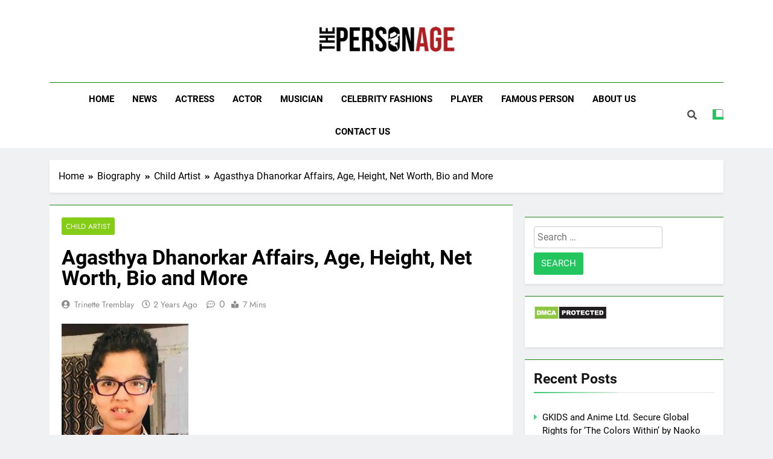

--- FILE ---
content_type: text/html; charset=UTF-8
request_url: https://thepersonage.com/agasthya-dhanorkar/
body_size: 24915
content:
<!DOCTYPE html><html lang="en-US"><head><meta charset="UTF-8"/>
<script>var __ezHttpConsent={setByCat:function(src,tagType,attributes,category,force,customSetScriptFn=null){var setScript=function(){if(force||window.ezTcfConsent[category]){if(typeof customSetScriptFn==='function'){customSetScriptFn();}else{var scriptElement=document.createElement(tagType);scriptElement.src=src;attributes.forEach(function(attr){for(var key in attr){if(attr.hasOwnProperty(key)){scriptElement.setAttribute(key,attr[key]);}}});var firstScript=document.getElementsByTagName(tagType)[0];firstScript.parentNode.insertBefore(scriptElement,firstScript);}}};if(force||(window.ezTcfConsent&&window.ezTcfConsent.loaded)){setScript();}else if(typeof getEzConsentData==="function"){getEzConsentData().then(function(ezTcfConsent){if(ezTcfConsent&&ezTcfConsent.loaded){setScript();}else{console.error("cannot get ez consent data");force=true;setScript();}});}else{force=true;setScript();console.error("getEzConsentData is not a function");}},};</script>
<script>var ezTcfConsent=window.ezTcfConsent?window.ezTcfConsent:{loaded:false,store_info:false,develop_and_improve_services:false,measure_ad_performance:false,measure_content_performance:false,select_basic_ads:false,create_ad_profile:false,select_personalized_ads:false,create_content_profile:false,select_personalized_content:false,understand_audiences:false,use_limited_data_to_select_content:false,};function getEzConsentData(){return new Promise(function(resolve){document.addEventListener("ezConsentEvent",function(event){var ezTcfConsent=event.detail.ezTcfConsent;resolve(ezTcfConsent);});});}</script>
<script>if(typeof _setEzCookies!=='function'){function _setEzCookies(ezConsentData){var cookies=window.ezCookieQueue;for(var i=0;i<cookies.length;i++){var cookie=cookies[i];if(ezConsentData&&ezConsentData.loaded&&ezConsentData[cookie.tcfCategory]){document.cookie=cookie.name+"="+cookie.value;}}}}
window.ezCookieQueue=window.ezCookieQueue||[];if(typeof addEzCookies!=='function'){function addEzCookies(arr){window.ezCookieQueue=[...window.ezCookieQueue,...arr];}}
addEzCookies([{name:"ezoab_218978",value:"mod296; Path=/; Domain=thepersonage.com; Max-Age=7200",tcfCategory:"store_info",isEzoic:"true",},{name:"ezosuibasgeneris-1",value:"551fe371-dd41-40d2-70ed-a7360410d6d2; Path=/; Domain=thepersonage.com; Expires=Wed, 03 Feb 2027 16:05:45 UTC; Secure; SameSite=None",tcfCategory:"understand_audiences",isEzoic:"true",}]);if(window.ezTcfConsent&&window.ezTcfConsent.loaded){_setEzCookies(window.ezTcfConsent);}else if(typeof getEzConsentData==="function"){getEzConsentData().then(function(ezTcfConsent){if(ezTcfConsent&&ezTcfConsent.loaded){_setEzCookies(window.ezTcfConsent);}else{console.error("cannot get ez consent data");_setEzCookies(window.ezTcfConsent);}});}else{console.error("getEzConsentData is not a function");_setEzCookies(window.ezTcfConsent);}</script><script type="text/javascript" data-ezscrex='false' data-cfasync='false'>window._ezaq = Object.assign({"edge_cache_status":11,"edge_response_time":1733,"url":"https://thepersonage.com/agasthya-dhanorkar/"}, typeof window._ezaq !== "undefined" ? window._ezaq : {});</script><script type="text/javascript" data-ezscrex='false' data-cfasync='false'>window._ezaq = Object.assign({"ab_test_id":"mod296"}, typeof window._ezaq !== "undefined" ? window._ezaq : {});window.__ez=window.__ez||{};window.__ez.tf={"idfmodr":"true"};</script><script type="text/javascript" data-ezscrex='false' data-cfasync='false'>window.ezDisableAds = true;</script>
<script data-ezscrex='false' data-cfasync='false' data-pagespeed-no-defer>var __ez=__ez||{};__ez.stms=Date.now();__ez.evt={};__ez.script={};__ez.ck=__ez.ck||{};__ez.template={};__ez.template.isOrig=true;__ez.queue=__ez.queue||function(){var e=0,i=0,t=[],n=!1,o=[],r=[],s=!0,a=function(e,i,n,o,r,s,a){var l=arguments.length>7&&void 0!==arguments[7]?arguments[7]:window,d=this;this.name=e,this.funcName=i,this.parameters=null===n?null:w(n)?n:[n],this.isBlock=o,this.blockedBy=r,this.deleteWhenComplete=s,this.isError=!1,this.isComplete=!1,this.isInitialized=!1,this.proceedIfError=a,this.fWindow=l,this.isTimeDelay=!1,this.process=function(){f("... func = "+e),d.isInitialized=!0,d.isComplete=!0,f("... func.apply: "+e);var i=d.funcName.split("."),n=null,o=this.fWindow||window;i.length>3||(n=3===i.length?o[i[0]][i[1]][i[2]]:2===i.length?o[i[0]][i[1]]:o[d.funcName]),null!=n&&n.apply(null,this.parameters),!0===d.deleteWhenComplete&&delete t[e],!0===d.isBlock&&(f("----- F'D: "+d.name),m())}},l=function(e,i,t,n,o,r,s){var a=arguments.length>7&&void 0!==arguments[7]?arguments[7]:window,l=this;this.name=e,this.path=i,this.async=o,this.defer=r,this.isBlock=t,this.blockedBy=n,this.isInitialized=!1,this.isError=!1,this.isComplete=!1,this.proceedIfError=s,this.fWindow=a,this.isTimeDelay=!1,this.isPath=function(e){return"/"===e[0]&&"/"!==e[1]},this.getSrc=function(e){return void 0!==window.__ezScriptHost&&this.isPath(e)&&"banger.js"!==this.name?window.__ezScriptHost+e:e},this.process=function(){l.isInitialized=!0,f("... file = "+e);var i=this.fWindow?this.fWindow.document:document,t=i.createElement("script");t.src=this.getSrc(this.path),!0===o?t.async=!0:!0===r&&(t.defer=!0),t.onerror=function(){var e={url:window.location.href,name:l.name,path:l.path,user_agent:window.navigator.userAgent};"undefined"!=typeof _ezaq&&(e.pageview_id=_ezaq.page_view_id);var i=encodeURIComponent(JSON.stringify(e)),t=new XMLHttpRequest;t.open("GET","//g.ezoic.net/ezqlog?d="+i,!0),t.send(),f("----- ERR'D: "+l.name),l.isError=!0,!0===l.isBlock&&m()},t.onreadystatechange=t.onload=function(){var e=t.readyState;f("----- F'D: "+l.name),e&&!/loaded|complete/.test(e)||(l.isComplete=!0,!0===l.isBlock&&m())},i.getElementsByTagName("head")[0].appendChild(t)}},d=function(e,i){this.name=e,this.path="",this.async=!1,this.defer=!1,this.isBlock=!1,this.blockedBy=[],this.isInitialized=!0,this.isError=!1,this.isComplete=i,this.proceedIfError=!1,this.isTimeDelay=!1,this.process=function(){}};function c(e,i,n,s,a,d,c,u,f){var m=new l(e,i,n,s,a,d,c,f);!0===u?o[e]=m:r[e]=m,t[e]=m,h(m)}function h(e){!0!==u(e)&&0!=s&&e.process()}function u(e){if(!0===e.isTimeDelay&&!1===n)return f(e.name+" blocked = TIME DELAY!"),!0;if(w(e.blockedBy))for(var i=0;i<e.blockedBy.length;i++){var o=e.blockedBy[i];if(!1===t.hasOwnProperty(o))return f(e.name+" blocked = "+o),!0;if(!0===e.proceedIfError&&!0===t[o].isError)return!1;if(!1===t[o].isComplete)return f(e.name+" blocked = "+o),!0}return!1}function f(e){var i=window.location.href,t=new RegExp("[?&]ezq=([^&#]*)","i").exec(i);"1"===(t?t[1]:null)&&console.debug(e)}function m(){++e>200||(f("let's go"),p(o),p(r))}function p(e){for(var i in e)if(!1!==e.hasOwnProperty(i)){var t=e[i];!0===t.isComplete||u(t)||!0===t.isInitialized||!0===t.isError?!0===t.isError?f(t.name+": error"):!0===t.isComplete?f(t.name+": complete already"):!0===t.isInitialized&&f(t.name+": initialized already"):t.process()}}function w(e){return"[object Array]"==Object.prototype.toString.call(e)}return window.addEventListener("load",(function(){setTimeout((function(){n=!0,f("TDELAY -----"),m()}),5e3)}),!1),{addFile:c,addFileOnce:function(e,i,n,o,r,s,a,l,d){t[e]||c(e,i,n,o,r,s,a,l,d)},addDelayFile:function(e,i){var n=new l(e,i,!1,[],!1,!1,!0);n.isTimeDelay=!0,f(e+" ...  FILE! TDELAY"),r[e]=n,t[e]=n,h(n)},addFunc:function(e,n,s,l,d,c,u,f,m,p){!0===c&&(e=e+"_"+i++);var w=new a(e,n,s,l,d,u,f,p);!0===m?o[e]=w:r[e]=w,t[e]=w,h(w)},addDelayFunc:function(e,i,n){var o=new a(e,i,n,!1,[],!0,!0);o.isTimeDelay=!0,f(e+" ...  FUNCTION! TDELAY"),r[e]=o,t[e]=o,h(o)},items:t,processAll:m,setallowLoad:function(e){s=e},markLoaded:function(e){if(e&&0!==e.length){if(e in t){var i=t[e];!0===i.isComplete?f(i.name+" "+e+": error loaded duplicate"):(i.isComplete=!0,i.isInitialized=!0)}else t[e]=new d(e,!0);f("markLoaded dummyfile: "+t[e].name)}},logWhatsBlocked:function(){for(var e in t)!1!==t.hasOwnProperty(e)&&u(t[e])}}}();__ez.evt.add=function(e,t,n){e.addEventListener?e.addEventListener(t,n,!1):e.attachEvent?e.attachEvent("on"+t,n):e["on"+t]=n()},__ez.evt.remove=function(e,t,n){e.removeEventListener?e.removeEventListener(t,n,!1):e.detachEvent?e.detachEvent("on"+t,n):delete e["on"+t]};__ez.script.add=function(e){var t=document.createElement("script");t.src=e,t.async=!0,t.type="text/javascript",document.getElementsByTagName("head")[0].appendChild(t)};__ez.dot=__ez.dot||{};__ez.queue.addFileOnce('/detroitchicago/boise.js', '/detroitchicago/boise.js?gcb=195-0&cb=5', true, [], true, false, true, false);__ez.queue.addFileOnce('/parsonsmaize/abilene.js', '/parsonsmaize/abilene.js?gcb=195-0&cb=e80eca0cdb', true, [], true, false, true, false);__ez.queue.addFileOnce('/parsonsmaize/mulvane.js', '/parsonsmaize/mulvane.js?gcb=195-0&cb=e75e48eec0', true, ['/parsonsmaize/abilene.js'], true, false, true, false);__ez.queue.addFileOnce('/detroitchicago/birmingham.js', '/detroitchicago/birmingham.js?gcb=195-0&cb=539c47377c', true, ['/parsonsmaize/abilene.js'], true, false, true, false);</script>
<script data-ezscrex="false" type="text/javascript" data-cfasync="false">window._ezaq = Object.assign({"ad_cache_level":0,"adpicker_placement_cnt":0,"ai_placeholder_cache_level":0,"ai_placeholder_placement_cnt":-1,"article_category":"child-artist","author":"Trinette Tremblay","domain":"thepersonage.com","domain_id":218978,"ezcache_level":1,"ezcache_skip_code":7,"has_bad_image":0,"has_bad_words":0,"is_sitespeed":0,"lt_cache_level":0,"publish_date":"2024-03-04","response_size":130387,"response_size_orig":124626,"response_time_orig":1704,"template_id":5,"url":"https://thepersonage.com/agasthya-dhanorkar/","word_count":0,"worst_bad_word_level":0}, typeof window._ezaq !== "undefined" ? window._ezaq : {});__ez.queue.markLoaded('ezaqBaseReady');</script>
<script type='text/javascript' data-ezscrex='false' data-cfasync='false'>
window.ezAnalyticsStatic = true;

function analyticsAddScript(script) {
	var ezDynamic = document.createElement('script');
	ezDynamic.type = 'text/javascript';
	ezDynamic.innerHTML = script;
	document.head.appendChild(ezDynamic);
}
function getCookiesWithPrefix() {
    var allCookies = document.cookie.split(';');
    var cookiesWithPrefix = {};

    for (var i = 0; i < allCookies.length; i++) {
        var cookie = allCookies[i].trim();

        for (var j = 0; j < arguments.length; j++) {
            var prefix = arguments[j];
            if (cookie.indexOf(prefix) === 0) {
                var cookieParts = cookie.split('=');
                var cookieName = cookieParts[0];
                var cookieValue = cookieParts.slice(1).join('=');
                cookiesWithPrefix[cookieName] = decodeURIComponent(cookieValue);
                break; // Once matched, no need to check other prefixes
            }
        }
    }

    return cookiesWithPrefix;
}
function productAnalytics() {
	var d = {"pr":[6,3],"omd5":"5237ecc0e35e99c445120fd60eb14ca3","nar":"risk score"};
	d.u = _ezaq.url;
	d.p = _ezaq.page_view_id;
	d.v = _ezaq.visit_uuid;
	d.ab = _ezaq.ab_test_id;
	d.e = JSON.stringify(_ezaq);
	d.ref = document.referrer;
	d.c = getCookiesWithPrefix('active_template', 'ez', 'lp_');
	if(typeof ez_utmParams !== 'undefined') {
		d.utm = ez_utmParams;
	}

	var dataText = JSON.stringify(d);
	var xhr = new XMLHttpRequest();
	xhr.open('POST','/ezais/analytics?cb=1', true);
	xhr.onload = function () {
		if (xhr.status!=200) {
            return;
		}

        if(document.readyState !== 'loading') {
            analyticsAddScript(xhr.response);
            return;
        }

        var eventFunc = function() {
            if(document.readyState === 'loading') {
                return;
            }
            document.removeEventListener('readystatechange', eventFunc, false);
            analyticsAddScript(xhr.response);
        };

        document.addEventListener('readystatechange', eventFunc, false);
	};
	xhr.setRequestHeader('Content-Type','text/plain');
	xhr.send(dataText);
}
__ez.queue.addFunc("productAnalytics", "productAnalytics", null, true, ['ezaqBaseReady'], false, false, false, true);
</script><base href="https://thepersonage.com/agasthya-dhanorkar/"/>
	
	<meta name="viewport" content="width=device-width, initial-scale=1"/>
	<link rel="profile" href="https://gmpg.org/xfn/11"/>
	<meta name="robots" content="index, follow, max-image-preview:large, max-snippet:-1, max-video-preview:-1"/>

	<!-- This site is optimized with the Yoast SEO plugin v26.8 - https://yoast.com/product/yoast-seo-wordpress/ -->
	<title>Agasthya Dhanorkar Affairs, Age, Height, Net Worth, Bio and More 2024| The Personage</title>
	<meta name="description" content="Child Actor Agasthya Dhanorkar comes from Mumbai, Maharashtra, India. Here you will get Agasthya Dhanorkar&#39;s height, weight, net worth, girlfriend, educational qualification and complete bio."/>
	<link rel="canonical" href="https://thepersonage.com/agasthya-dhanorkar/"/>
	<meta property="og:locale" content="en_US"/>
	<meta property="og:type" content="article"/>
	<meta property="og:title" content="Agasthya Dhanorkar Affairs, Age, Height, Net Worth, Bio and More 2024| The Personage"/>
	<meta property="og:description" content="Child Actor Agasthya Dhanorkar comes from Mumbai, Maharashtra, India. Here you will get Agasthya Dhanorkar&#39;s height, weight, net worth, girlfriend, educational qualification and complete bio."/>
	<meta property="og:url" content="https://thepersonage.com/agasthya-dhanorkar/"/>
	<meta property="og:site_name" content="The Personage"/>
	<meta property="article:publisher" content="https://www.facebook.com/celebrityfi/"/>
	<meta property="article:published_time" content="2024-03-05T00:15:13+00:00"/>
	<meta property="article:modified_time" content="2024-03-08T04:54:46+00:00"/>
	<meta property="og:image" content="https://thepersonage.com/wp-content/uploads/2020/07/Agasthya-Dhanorkar-Picture.jpg"/>
	<meta property="og:image:width" content="680"/>
	<meta property="og:image:height" content="562"/>
	<meta property="og:image:type" content="image/jpeg"/>
	<meta name="author" content="Trinette Tremblay"/>
	<meta name="twitter:card" content="summary_large_image"/>
	<meta name="twitter:label1" content="Written by"/>
	<meta name="twitter:data1" content="Trinette Tremblay"/>
	<meta name="twitter:label2" content="Est. reading time"/>
	<meta name="twitter:data2" content="4 minutes"/>
	<!-- / Yoast SEO plugin. -->


<link rel="dns-prefetch" href="//i.emote.com"/>
<script id="ezoic-wp-plugin-cmp" src="https://cmp.gatekeeperconsent.com/min.js" data-cfasync="false"></script>
<script id="ezoic-wp-plugin-gatekeeper" src="https://the.gatekeeperconsent.com/cmp.min.js" data-cfasync="false"></script>
<style id="wp-img-auto-sizes-contain-inline-css">
img:is([sizes=auto i],[sizes^="auto," i]){contain-intrinsic-size:3000px 1500px}
/*# sourceURL=wp-img-auto-sizes-contain-inline-css */
</style>
<link rel="stylesheet" id="wp-block-library-css" href="https://thepersonage.com/wp-includes/css/dist/block-library/style.min.css?ver=6.9" media="all"/>
<style id="wp-block-heading-inline-css">
h1:where(.wp-block-heading).has-background,h2:where(.wp-block-heading).has-background,h3:where(.wp-block-heading).has-background,h4:where(.wp-block-heading).has-background,h5:where(.wp-block-heading).has-background,h6:where(.wp-block-heading).has-background{padding:1.25em 2.375em}h1.has-text-align-left[style*=writing-mode]:where([style*=vertical-lr]),h1.has-text-align-right[style*=writing-mode]:where([style*=vertical-rl]),h2.has-text-align-left[style*=writing-mode]:where([style*=vertical-lr]),h2.has-text-align-right[style*=writing-mode]:where([style*=vertical-rl]),h3.has-text-align-left[style*=writing-mode]:where([style*=vertical-lr]),h3.has-text-align-right[style*=writing-mode]:where([style*=vertical-rl]),h4.has-text-align-left[style*=writing-mode]:where([style*=vertical-lr]),h4.has-text-align-right[style*=writing-mode]:where([style*=vertical-rl]),h5.has-text-align-left[style*=writing-mode]:where([style*=vertical-lr]),h5.has-text-align-right[style*=writing-mode]:where([style*=vertical-rl]),h6.has-text-align-left[style*=writing-mode]:where([style*=vertical-lr]),h6.has-text-align-right[style*=writing-mode]:where([style*=vertical-rl]){rotate:180deg}
/*# sourceURL=https://thepersonage.com/wp-includes/blocks/heading/style.min.css */
</style>
<style id="wp-block-image-inline-css">
.wp-block-image>a,.wp-block-image>figure>a{display:inline-block}.wp-block-image img{box-sizing:border-box;height:auto;max-width:100%;vertical-align:bottom}@media not (prefers-reduced-motion){.wp-block-image img.hide{visibility:hidden}.wp-block-image img.show{animation:show-content-image .4s}}.wp-block-image[style*=border-radius] img,.wp-block-image[style*=border-radius]>a{border-radius:inherit}.wp-block-image.has-custom-border img{box-sizing:border-box}.wp-block-image.aligncenter{text-align:center}.wp-block-image.alignfull>a,.wp-block-image.alignwide>a{width:100%}.wp-block-image.alignfull img,.wp-block-image.alignwide img{height:auto;width:100%}.wp-block-image .aligncenter,.wp-block-image .alignleft,.wp-block-image .alignright,.wp-block-image.aligncenter,.wp-block-image.alignleft,.wp-block-image.alignright{display:table}.wp-block-image .aligncenter>figcaption,.wp-block-image .alignleft>figcaption,.wp-block-image .alignright>figcaption,.wp-block-image.aligncenter>figcaption,.wp-block-image.alignleft>figcaption,.wp-block-image.alignright>figcaption{caption-side:bottom;display:table-caption}.wp-block-image .alignleft{float:left;margin:.5em 1em .5em 0}.wp-block-image .alignright{float:right;margin:.5em 0 .5em 1em}.wp-block-image .aligncenter{margin-left:auto;margin-right:auto}.wp-block-image :where(figcaption){margin-bottom:1em;margin-top:.5em}.wp-block-image.is-style-circle-mask img{border-radius:9999px}@supports ((-webkit-mask-image:none) or (mask-image:none)) or (-webkit-mask-image:none){.wp-block-image.is-style-circle-mask img{border-radius:0;-webkit-mask-image:url('data:image/svg+xml;utf8,<svg viewBox="0 0 100 100" xmlns="http://www.w3.org/2000/svg"><circle cx="50" cy="50" r="50"/></svg>');mask-image:url('data:image/svg+xml;utf8,<svg viewBox="0 0 100 100" xmlns="http://www.w3.org/2000/svg"><circle cx="50" cy="50" r="50"/></svg>');mask-mode:alpha;-webkit-mask-position:center;mask-position:center;-webkit-mask-repeat:no-repeat;mask-repeat:no-repeat;-webkit-mask-size:contain;mask-size:contain}}:root :where(.wp-block-image.is-style-rounded img,.wp-block-image .is-style-rounded img){border-radius:9999px}.wp-block-image figure{margin:0}.wp-lightbox-container{display:flex;flex-direction:column;position:relative}.wp-lightbox-container img{cursor:zoom-in}.wp-lightbox-container img:hover+button{opacity:1}.wp-lightbox-container button{align-items:center;backdrop-filter:blur(16px) saturate(180%);background-color:#5a5a5a40;border:none;border-radius:4px;cursor:zoom-in;display:flex;height:20px;justify-content:center;opacity:0;padding:0;position:absolute;right:16px;text-align:center;top:16px;width:20px;z-index:100}@media not (prefers-reduced-motion){.wp-lightbox-container button{transition:opacity .2s ease}}.wp-lightbox-container button:focus-visible{outline:3px auto #5a5a5a40;outline:3px auto -webkit-focus-ring-color;outline-offset:3px}.wp-lightbox-container button:hover{cursor:pointer;opacity:1}.wp-lightbox-container button:focus{opacity:1}.wp-lightbox-container button:focus,.wp-lightbox-container button:hover,.wp-lightbox-container button:not(:hover):not(:active):not(.has-background){background-color:#5a5a5a40;border:none}.wp-lightbox-overlay{box-sizing:border-box;cursor:zoom-out;height:100vh;left:0;overflow:hidden;position:fixed;top:0;visibility:hidden;width:100%;z-index:100000}.wp-lightbox-overlay .close-button{align-items:center;cursor:pointer;display:flex;justify-content:center;min-height:40px;min-width:40px;padding:0;position:absolute;right:calc(env(safe-area-inset-right) + 16px);top:calc(env(safe-area-inset-top) + 16px);z-index:5000000}.wp-lightbox-overlay .close-button:focus,.wp-lightbox-overlay .close-button:hover,.wp-lightbox-overlay .close-button:not(:hover):not(:active):not(.has-background){background:none;border:none}.wp-lightbox-overlay .lightbox-image-container{height:var(--wp--lightbox-container-height);left:50%;overflow:hidden;position:absolute;top:50%;transform:translate(-50%,-50%);transform-origin:top left;width:var(--wp--lightbox-container-width);z-index:9999999999}.wp-lightbox-overlay .wp-block-image{align-items:center;box-sizing:border-box;display:flex;height:100%;justify-content:center;margin:0;position:relative;transform-origin:0 0;width:100%;z-index:3000000}.wp-lightbox-overlay .wp-block-image img{height:var(--wp--lightbox-image-height);min-height:var(--wp--lightbox-image-height);min-width:var(--wp--lightbox-image-width);width:var(--wp--lightbox-image-width)}.wp-lightbox-overlay .wp-block-image figcaption{display:none}.wp-lightbox-overlay button{background:none;border:none}.wp-lightbox-overlay .scrim{background-color:#fff;height:100%;opacity:.9;position:absolute;width:100%;z-index:2000000}.wp-lightbox-overlay.active{visibility:visible}@media not (prefers-reduced-motion){.wp-lightbox-overlay.active{animation:turn-on-visibility .25s both}.wp-lightbox-overlay.active img{animation:turn-on-visibility .35s both}.wp-lightbox-overlay.show-closing-animation:not(.active){animation:turn-off-visibility .35s both}.wp-lightbox-overlay.show-closing-animation:not(.active) img{animation:turn-off-visibility .25s both}.wp-lightbox-overlay.zoom.active{animation:none;opacity:1;visibility:visible}.wp-lightbox-overlay.zoom.active .lightbox-image-container{animation:lightbox-zoom-in .4s}.wp-lightbox-overlay.zoom.active .lightbox-image-container img{animation:none}.wp-lightbox-overlay.zoom.active .scrim{animation:turn-on-visibility .4s forwards}.wp-lightbox-overlay.zoom.show-closing-animation:not(.active){animation:none}.wp-lightbox-overlay.zoom.show-closing-animation:not(.active) .lightbox-image-container{animation:lightbox-zoom-out .4s}.wp-lightbox-overlay.zoom.show-closing-animation:not(.active) .lightbox-image-container img{animation:none}.wp-lightbox-overlay.zoom.show-closing-animation:not(.active) .scrim{animation:turn-off-visibility .4s forwards}}@keyframes show-content-image{0%{visibility:hidden}99%{visibility:hidden}to{visibility:visible}}@keyframes turn-on-visibility{0%{opacity:0}to{opacity:1}}@keyframes turn-off-visibility{0%{opacity:1;visibility:visible}99%{opacity:0;visibility:visible}to{opacity:0;visibility:hidden}}@keyframes lightbox-zoom-in{0%{transform:translate(calc((-100vw + var(--wp--lightbox-scrollbar-width))/2 + var(--wp--lightbox-initial-left-position)),calc(-50vh + var(--wp--lightbox-initial-top-position))) scale(var(--wp--lightbox-scale))}to{transform:translate(-50%,-50%) scale(1)}}@keyframes lightbox-zoom-out{0%{transform:translate(-50%,-50%) scale(1);visibility:visible}99%{visibility:visible}to{transform:translate(calc((-100vw + var(--wp--lightbox-scrollbar-width))/2 + var(--wp--lightbox-initial-left-position)),calc(-50vh + var(--wp--lightbox-initial-top-position))) scale(var(--wp--lightbox-scale));visibility:hidden}}
/*# sourceURL=https://thepersonage.com/wp-includes/blocks/image/style.min.css */
</style>
<style id="wp-block-embed-inline-css">
.wp-block-embed.alignleft,.wp-block-embed.alignright,.wp-block[data-align=left]>[data-type="core/embed"],.wp-block[data-align=right]>[data-type="core/embed"]{max-width:360px;width:100%}.wp-block-embed.alignleft .wp-block-embed__wrapper,.wp-block-embed.alignright .wp-block-embed__wrapper,.wp-block[data-align=left]>[data-type="core/embed"] .wp-block-embed__wrapper,.wp-block[data-align=right]>[data-type="core/embed"] .wp-block-embed__wrapper{min-width:280px}.wp-block-cover .wp-block-embed{min-height:240px;min-width:320px}.wp-block-embed{overflow-wrap:break-word}.wp-block-embed :where(figcaption){margin-bottom:1em;margin-top:.5em}.wp-block-embed iframe{max-width:100%}.wp-block-embed__wrapper{position:relative}.wp-embed-responsive .wp-has-aspect-ratio .wp-block-embed__wrapper:before{content:"";display:block;padding-top:50%}.wp-embed-responsive .wp-has-aspect-ratio iframe{bottom:0;height:100%;left:0;position:absolute;right:0;top:0;width:100%}.wp-embed-responsive .wp-embed-aspect-21-9 .wp-block-embed__wrapper:before{padding-top:42.85%}.wp-embed-responsive .wp-embed-aspect-18-9 .wp-block-embed__wrapper:before{padding-top:50%}.wp-embed-responsive .wp-embed-aspect-16-9 .wp-block-embed__wrapper:before{padding-top:56.25%}.wp-embed-responsive .wp-embed-aspect-4-3 .wp-block-embed__wrapper:before{padding-top:75%}.wp-embed-responsive .wp-embed-aspect-1-1 .wp-block-embed__wrapper:before{padding-top:100%}.wp-embed-responsive .wp-embed-aspect-9-16 .wp-block-embed__wrapper:before{padding-top:177.77%}.wp-embed-responsive .wp-embed-aspect-1-2 .wp-block-embed__wrapper:before{padding-top:200%}
/*# sourceURL=https://thepersonage.com/wp-includes/blocks/embed/style.min.css */
</style>
<style id="wp-block-paragraph-inline-css">
.is-small-text{font-size:.875em}.is-regular-text{font-size:1em}.is-large-text{font-size:2.25em}.is-larger-text{font-size:3em}.has-drop-cap:not(:focus):first-letter{float:left;font-size:8.4em;font-style:normal;font-weight:100;line-height:.68;margin:.05em .1em 0 0;text-transform:uppercase}body.rtl .has-drop-cap:not(:focus):first-letter{float:none;margin-left:.1em}p.has-drop-cap.has-background{overflow:hidden}:root :where(p.has-background){padding:1.25em 2.375em}:where(p.has-text-color:not(.has-link-color)) a{color:inherit}p.has-text-align-left[style*="writing-mode:vertical-lr"],p.has-text-align-right[style*="writing-mode:vertical-rl"]{rotate:180deg}
/*# sourceURL=https://thepersonage.com/wp-includes/blocks/paragraph/style.min.css */
</style>
<style id="wp-block-table-inline-css">
.wp-block-table{overflow-x:auto}.wp-block-table table{border-collapse:collapse;width:100%}.wp-block-table thead{border-bottom:3px solid}.wp-block-table tfoot{border-top:3px solid}.wp-block-table td,.wp-block-table th{border:1px solid;padding:.5em}.wp-block-table .has-fixed-layout{table-layout:fixed;width:100%}.wp-block-table .has-fixed-layout td,.wp-block-table .has-fixed-layout th{word-break:break-word}.wp-block-table.aligncenter,.wp-block-table.alignleft,.wp-block-table.alignright{display:table;width:auto}.wp-block-table.aligncenter td,.wp-block-table.aligncenter th,.wp-block-table.alignleft td,.wp-block-table.alignleft th,.wp-block-table.alignright td,.wp-block-table.alignright th{word-break:break-word}.wp-block-table .has-subtle-light-gray-background-color{background-color:#f3f4f5}.wp-block-table .has-subtle-pale-green-background-color{background-color:#e9fbe5}.wp-block-table .has-subtle-pale-blue-background-color{background-color:#e7f5fe}.wp-block-table .has-subtle-pale-pink-background-color{background-color:#fcf0ef}.wp-block-table.is-style-stripes{background-color:initial;border-collapse:inherit;border-spacing:0}.wp-block-table.is-style-stripes tbody tr:nth-child(odd){background-color:#f0f0f0}.wp-block-table.is-style-stripes.has-subtle-light-gray-background-color tbody tr:nth-child(odd){background-color:#f3f4f5}.wp-block-table.is-style-stripes.has-subtle-pale-green-background-color tbody tr:nth-child(odd){background-color:#e9fbe5}.wp-block-table.is-style-stripes.has-subtle-pale-blue-background-color tbody tr:nth-child(odd){background-color:#e7f5fe}.wp-block-table.is-style-stripes.has-subtle-pale-pink-background-color tbody tr:nth-child(odd){background-color:#fcf0ef}.wp-block-table.is-style-stripes td,.wp-block-table.is-style-stripes th{border-color:#0000}.wp-block-table.is-style-stripes{border-bottom:1px solid #f0f0f0}.wp-block-table .has-border-color td,.wp-block-table .has-border-color th,.wp-block-table .has-border-color tr,.wp-block-table .has-border-color>*{border-color:inherit}.wp-block-table table[style*=border-top-color] tr:first-child,.wp-block-table table[style*=border-top-color] tr:first-child td,.wp-block-table table[style*=border-top-color] tr:first-child th,.wp-block-table table[style*=border-top-color]>*,.wp-block-table table[style*=border-top-color]>* td,.wp-block-table table[style*=border-top-color]>* th{border-top-color:inherit}.wp-block-table table[style*=border-top-color] tr:not(:first-child){border-top-color:initial}.wp-block-table table[style*=border-right-color] td:last-child,.wp-block-table table[style*=border-right-color] th,.wp-block-table table[style*=border-right-color] tr,.wp-block-table table[style*=border-right-color]>*{border-right-color:inherit}.wp-block-table table[style*=border-bottom-color] tr:last-child,.wp-block-table table[style*=border-bottom-color] tr:last-child td,.wp-block-table table[style*=border-bottom-color] tr:last-child th,.wp-block-table table[style*=border-bottom-color]>*,.wp-block-table table[style*=border-bottom-color]>* td,.wp-block-table table[style*=border-bottom-color]>* th{border-bottom-color:inherit}.wp-block-table table[style*=border-bottom-color] tr:not(:last-child){border-bottom-color:initial}.wp-block-table table[style*=border-left-color] td:first-child,.wp-block-table table[style*=border-left-color] th,.wp-block-table table[style*=border-left-color] tr,.wp-block-table table[style*=border-left-color]>*{border-left-color:inherit}.wp-block-table table[style*=border-style] td,.wp-block-table table[style*=border-style] th,.wp-block-table table[style*=border-style] tr,.wp-block-table table[style*=border-style]>*{border-style:inherit}.wp-block-table table[style*=border-width] td,.wp-block-table table[style*=border-width] th,.wp-block-table table[style*=border-width] tr,.wp-block-table table[style*=border-width]>*{border-style:inherit;border-width:inherit}
/*# sourceURL=https://thepersonage.com/wp-includes/blocks/table/style.min.css */
</style>
<style id="global-styles-inline-css">
:root{--wp--preset--aspect-ratio--square: 1;--wp--preset--aspect-ratio--4-3: 4/3;--wp--preset--aspect-ratio--3-4: 3/4;--wp--preset--aspect-ratio--3-2: 3/2;--wp--preset--aspect-ratio--2-3: 2/3;--wp--preset--aspect-ratio--16-9: 16/9;--wp--preset--aspect-ratio--9-16: 9/16;--wp--preset--color--black: #000000;--wp--preset--color--cyan-bluish-gray: #abb8c3;--wp--preset--color--white: #ffffff;--wp--preset--color--pale-pink: #f78da7;--wp--preset--color--vivid-red: #cf2e2e;--wp--preset--color--luminous-vivid-orange: #ff6900;--wp--preset--color--luminous-vivid-amber: #fcb900;--wp--preset--color--light-green-cyan: #7bdcb5;--wp--preset--color--vivid-green-cyan: #00d084;--wp--preset--color--pale-cyan-blue: #8ed1fc;--wp--preset--color--vivid-cyan-blue: #0693e3;--wp--preset--color--vivid-purple: #9b51e0;--wp--preset--gradient--vivid-cyan-blue-to-vivid-purple: linear-gradient(135deg,rgb(6,147,227) 0%,rgb(155,81,224) 100%);--wp--preset--gradient--light-green-cyan-to-vivid-green-cyan: linear-gradient(135deg,rgb(122,220,180) 0%,rgb(0,208,130) 100%);--wp--preset--gradient--luminous-vivid-amber-to-luminous-vivid-orange: linear-gradient(135deg,rgb(252,185,0) 0%,rgb(255,105,0) 100%);--wp--preset--gradient--luminous-vivid-orange-to-vivid-red: linear-gradient(135deg,rgb(255,105,0) 0%,rgb(207,46,46) 100%);--wp--preset--gradient--very-light-gray-to-cyan-bluish-gray: linear-gradient(135deg,rgb(238,238,238) 0%,rgb(169,184,195) 100%);--wp--preset--gradient--cool-to-warm-spectrum: linear-gradient(135deg,rgb(74,234,220) 0%,rgb(151,120,209) 20%,rgb(207,42,186) 40%,rgb(238,44,130) 60%,rgb(251,105,98) 80%,rgb(254,248,76) 100%);--wp--preset--gradient--blush-light-purple: linear-gradient(135deg,rgb(255,206,236) 0%,rgb(152,150,240) 100%);--wp--preset--gradient--blush-bordeaux: linear-gradient(135deg,rgb(254,205,165) 0%,rgb(254,45,45) 50%,rgb(107,0,62) 100%);--wp--preset--gradient--luminous-dusk: linear-gradient(135deg,rgb(255,203,112) 0%,rgb(199,81,192) 50%,rgb(65,88,208) 100%);--wp--preset--gradient--pale-ocean: linear-gradient(135deg,rgb(255,245,203) 0%,rgb(182,227,212) 50%,rgb(51,167,181) 100%);--wp--preset--gradient--electric-grass: linear-gradient(135deg,rgb(202,248,128) 0%,rgb(113,206,126) 100%);--wp--preset--gradient--midnight: linear-gradient(135deg,rgb(2,3,129) 0%,rgb(40,116,252) 100%);--wp--preset--font-size--small: 13px;--wp--preset--font-size--medium: 20px;--wp--preset--font-size--large: 36px;--wp--preset--font-size--x-large: 42px;--wp--preset--spacing--20: 0.44rem;--wp--preset--spacing--30: 0.67rem;--wp--preset--spacing--40: 1rem;--wp--preset--spacing--50: 1.5rem;--wp--preset--spacing--60: 2.25rem;--wp--preset--spacing--70: 3.38rem;--wp--preset--spacing--80: 5.06rem;--wp--preset--shadow--natural: 6px 6px 9px rgba(0, 0, 0, 0.2);--wp--preset--shadow--deep: 12px 12px 50px rgba(0, 0, 0, 0.4);--wp--preset--shadow--sharp: 6px 6px 0px rgba(0, 0, 0, 0.2);--wp--preset--shadow--outlined: 6px 6px 0px -3px rgb(255, 255, 255), 6px 6px rgb(0, 0, 0);--wp--preset--shadow--crisp: 6px 6px 0px rgb(0, 0, 0);}:where(.is-layout-flex){gap: 0.5em;}:where(.is-layout-grid){gap: 0.5em;}body .is-layout-flex{display: flex;}.is-layout-flex{flex-wrap: wrap;align-items: center;}.is-layout-flex > :is(*, div){margin: 0;}body .is-layout-grid{display: grid;}.is-layout-grid > :is(*, div){margin: 0;}:where(.wp-block-columns.is-layout-flex){gap: 2em;}:where(.wp-block-columns.is-layout-grid){gap: 2em;}:where(.wp-block-post-template.is-layout-flex){gap: 1.25em;}:where(.wp-block-post-template.is-layout-grid){gap: 1.25em;}.has-black-color{color: var(--wp--preset--color--black) !important;}.has-cyan-bluish-gray-color{color: var(--wp--preset--color--cyan-bluish-gray) !important;}.has-white-color{color: var(--wp--preset--color--white) !important;}.has-pale-pink-color{color: var(--wp--preset--color--pale-pink) !important;}.has-vivid-red-color{color: var(--wp--preset--color--vivid-red) !important;}.has-luminous-vivid-orange-color{color: var(--wp--preset--color--luminous-vivid-orange) !important;}.has-luminous-vivid-amber-color{color: var(--wp--preset--color--luminous-vivid-amber) !important;}.has-light-green-cyan-color{color: var(--wp--preset--color--light-green-cyan) !important;}.has-vivid-green-cyan-color{color: var(--wp--preset--color--vivid-green-cyan) !important;}.has-pale-cyan-blue-color{color: var(--wp--preset--color--pale-cyan-blue) !important;}.has-vivid-cyan-blue-color{color: var(--wp--preset--color--vivid-cyan-blue) !important;}.has-vivid-purple-color{color: var(--wp--preset--color--vivid-purple) !important;}.has-black-background-color{background-color: var(--wp--preset--color--black) !important;}.has-cyan-bluish-gray-background-color{background-color: var(--wp--preset--color--cyan-bluish-gray) !important;}.has-white-background-color{background-color: var(--wp--preset--color--white) !important;}.has-pale-pink-background-color{background-color: var(--wp--preset--color--pale-pink) !important;}.has-vivid-red-background-color{background-color: var(--wp--preset--color--vivid-red) !important;}.has-luminous-vivid-orange-background-color{background-color: var(--wp--preset--color--luminous-vivid-orange) !important;}.has-luminous-vivid-amber-background-color{background-color: var(--wp--preset--color--luminous-vivid-amber) !important;}.has-light-green-cyan-background-color{background-color: var(--wp--preset--color--light-green-cyan) !important;}.has-vivid-green-cyan-background-color{background-color: var(--wp--preset--color--vivid-green-cyan) !important;}.has-pale-cyan-blue-background-color{background-color: var(--wp--preset--color--pale-cyan-blue) !important;}.has-vivid-cyan-blue-background-color{background-color: var(--wp--preset--color--vivid-cyan-blue) !important;}.has-vivid-purple-background-color{background-color: var(--wp--preset--color--vivid-purple) !important;}.has-black-border-color{border-color: var(--wp--preset--color--black) !important;}.has-cyan-bluish-gray-border-color{border-color: var(--wp--preset--color--cyan-bluish-gray) !important;}.has-white-border-color{border-color: var(--wp--preset--color--white) !important;}.has-pale-pink-border-color{border-color: var(--wp--preset--color--pale-pink) !important;}.has-vivid-red-border-color{border-color: var(--wp--preset--color--vivid-red) !important;}.has-luminous-vivid-orange-border-color{border-color: var(--wp--preset--color--luminous-vivid-orange) !important;}.has-luminous-vivid-amber-border-color{border-color: var(--wp--preset--color--luminous-vivid-amber) !important;}.has-light-green-cyan-border-color{border-color: var(--wp--preset--color--light-green-cyan) !important;}.has-vivid-green-cyan-border-color{border-color: var(--wp--preset--color--vivid-green-cyan) !important;}.has-pale-cyan-blue-border-color{border-color: var(--wp--preset--color--pale-cyan-blue) !important;}.has-vivid-cyan-blue-border-color{border-color: var(--wp--preset--color--vivid-cyan-blue) !important;}.has-vivid-purple-border-color{border-color: var(--wp--preset--color--vivid-purple) !important;}.has-vivid-cyan-blue-to-vivid-purple-gradient-background{background: var(--wp--preset--gradient--vivid-cyan-blue-to-vivid-purple) !important;}.has-light-green-cyan-to-vivid-green-cyan-gradient-background{background: var(--wp--preset--gradient--light-green-cyan-to-vivid-green-cyan) !important;}.has-luminous-vivid-amber-to-luminous-vivid-orange-gradient-background{background: var(--wp--preset--gradient--luminous-vivid-amber-to-luminous-vivid-orange) !important;}.has-luminous-vivid-orange-to-vivid-red-gradient-background{background: var(--wp--preset--gradient--luminous-vivid-orange-to-vivid-red) !important;}.has-very-light-gray-to-cyan-bluish-gray-gradient-background{background: var(--wp--preset--gradient--very-light-gray-to-cyan-bluish-gray) !important;}.has-cool-to-warm-spectrum-gradient-background{background: var(--wp--preset--gradient--cool-to-warm-spectrum) !important;}.has-blush-light-purple-gradient-background{background: var(--wp--preset--gradient--blush-light-purple) !important;}.has-blush-bordeaux-gradient-background{background: var(--wp--preset--gradient--blush-bordeaux) !important;}.has-luminous-dusk-gradient-background{background: var(--wp--preset--gradient--luminous-dusk) !important;}.has-pale-ocean-gradient-background{background: var(--wp--preset--gradient--pale-ocean) !important;}.has-electric-grass-gradient-background{background: var(--wp--preset--gradient--electric-grass) !important;}.has-midnight-gradient-background{background: var(--wp--preset--gradient--midnight) !important;}.has-small-font-size{font-size: var(--wp--preset--font-size--small) !important;}.has-medium-font-size{font-size: var(--wp--preset--font-size--medium) !important;}.has-large-font-size{font-size: var(--wp--preset--font-size--large) !important;}.has-x-large-font-size{font-size: var(--wp--preset--font-size--x-large) !important;}
/*# sourceURL=global-styles-inline-css */
</style>

<style id="classic-theme-styles-inline-css">
/*! This file is auto-generated */
.wp-block-button__link{color:#fff;background-color:#32373c;border-radius:9999px;box-shadow:none;text-decoration:none;padding:calc(.667em + 2px) calc(1.333em + 2px);font-size:1.125em}.wp-block-file__button{background:#32373c;color:#fff;text-decoration:none}
/*# sourceURL=/wp-includes/css/classic-themes.min.css */
</style>
<link rel="stylesheet" id="contact-form-7-css" href="https://thepersonage.com/wp-content/plugins/contact-form-7/includes/css/styles.css?ver=6.1.1" media="all"/>
<link rel="stylesheet" id="fontawesome-css" href="https://thepersonage.com/wp-content/themes/newsmatic/assets/lib/fontawesome/css/all.min.css?ver=5.15.3" media="all"/>
<link rel="stylesheet" id="slick-css" href="https://thepersonage.com/wp-content/themes/newsmatic/assets/lib/slick/slick.css?ver=1.8.1" media="all"/>
<link rel="stylesheet" id="newsmatic-typo-fonts-css" href="https://thepersonage.com/wp-content/fonts/c2ed2c4c0e533b44db7642a9c8274aac.css" media="all"/>
<link rel="stylesheet" id="newsmatic-style-css" href="https://thepersonage.com/wp-content/themes/newsmatic/style.css?ver=1.3.6" media="all"/>
<style id="newsmatic-style-inline-css">
body.newsmatic_font_typography{ --newsmatic-global-preset-color-1: #64748b;}
 body.newsmatic_font_typography{ --newsmatic-global-preset-color-2: #27272a;}
 body.newsmatic_font_typography{ --newsmatic-global-preset-color-3: #ef4444;}
 body.newsmatic_font_typography{ --newsmatic-global-preset-color-4: #eab308;}
 body.newsmatic_font_typography{ --newsmatic-global-preset-color-5: #84cc16;}
 body.newsmatic_font_typography{ --newsmatic-global-preset-color-6: #22c55e;}
 body.newsmatic_font_typography{ --newsmatic-global-preset-color-7: #06b6d4;}
 body.newsmatic_font_typography{ --newsmatic-global-preset-color-8: #0284c7;}
 body.newsmatic_font_typography{ --newsmatic-global-preset-color-9: #6366f1;}
 body.newsmatic_font_typography{ --newsmatic-global-preset-color-10: #84cc16;}
 body.newsmatic_font_typography{ --newsmatic-global-preset-color-11: #a855f7;}
 body.newsmatic_font_typography{ --newsmatic-global-preset-color-12: #f43f5e;}
 body.newsmatic_font_typography{ --newsmatic-global-preset-gradient-color-1: linear-gradient( 135deg, #485563 10%, #29323c 100%);}
 body.newsmatic_font_typography{ --newsmatic-global-preset-gradient-color-2: linear-gradient( 135deg, #FF512F 10%, #F09819 100%);}
 body.newsmatic_font_typography{ --newsmatic-global-preset-gradient-color-3: linear-gradient( 135deg, #00416A 10%, #E4E5E6 100%);}
 body.newsmatic_font_typography{ --newsmatic-global-preset-gradient-color-4: linear-gradient( 135deg, #CE9FFC 10%, #7367F0 100%);}
 body.newsmatic_font_typography{ --newsmatic-global-preset-gradient-color-5: linear-gradient( 135deg, #90F7EC 10%, #32CCBC 100%);}
 body.newsmatic_font_typography{ --newsmatic-global-preset-gradient-color-6: linear-gradient( 135deg, #81FBB8 10%, #28C76F 100%);}
 body.newsmatic_font_typography{ --newsmatic-global-preset-gradient-color-7: linear-gradient( 135deg, #EB3349 10%, #F45C43 100%);}
 body.newsmatic_font_typography{ --newsmatic-global-preset-gradient-color-8: linear-gradient( 135deg, #FFF720 10%, #3CD500 100%);}
 body.newsmatic_font_typography{ --newsmatic-global-preset-gradient-color-9: linear-gradient( 135deg, #FF96F9 10%, #C32BAC 100%);}
 body.newsmatic_font_typography{ --newsmatic-global-preset-gradient-color-10: linear-gradient( 135deg, #69FF97 10%, #00E4FF 100%);}
 body.newsmatic_font_typography{ --newsmatic-global-preset-gradient-color-11: linear-gradient( 135deg, #3C8CE7 10%, #00EAFF 100%);}
 body.newsmatic_font_typography{ --newsmatic-global-preset-gradient-color-12: linear-gradient( 135deg, #FF7AF5 10%, #513162 100%);}
 body.newsmatic_font_typography{ --theme-block-top-border-color: #1b8415;}
.newsmatic_font_typography { --header-padding: 35px;} .newsmatic_font_typography { --header-padding-tablet: 30px;} .newsmatic_font_typography { --header-padding-smartphone: 30px;}.newsmatic_main_body .site-header.layout--default .top-header{ background: #1b8415}.newsmatic_font_typography .header-custom-button{ background: linear-gradient(135deg,rgb(178,7,29) 0%,rgb(1,1,1) 100%)}.newsmatic_font_typography .header-custom-button:hover{ background: #b2071d}.newsmatic_font_typography { --site-title-family : Roboto; }
.newsmatic_font_typography { --site-title-weight : 700; }
.newsmatic_font_typography { --site-title-texttransform : capitalize; }
.newsmatic_font_typography { --site-title-textdecoration : none; }
.newsmatic_font_typography { --site-title-size : 45px; }
.newsmatic_font_typography { --site-title-size-tab : 43px; }
.newsmatic_font_typography { --site-title-size-mobile : 40px; }
.newsmatic_font_typography { --site-title-lineheight : 45px; }
.newsmatic_font_typography { --site-title-lineheight-tab : 42px; }
.newsmatic_font_typography { --site-title-lineheight-mobile : 40px; }
.newsmatic_font_typography { --site-title-letterspacing : 0px; }
.newsmatic_font_typography { --site-title-letterspacing-tab : 0px; }
.newsmatic_font_typography { --site-title-letterspacing-mobile : 0px; }
.newsmatic_font_typography { --site-tagline-family : Roboto; }
.newsmatic_font_typography { --site-tagline-weight : 400; }
.newsmatic_font_typography { --site-tagline-texttransform : capitalize; }
.newsmatic_font_typography { --site-tagline-textdecoration : none; }
.newsmatic_font_typography { --site-tagline-size : 16px; }
.newsmatic_font_typography { --site-tagline-size-tab : 16px; }
.newsmatic_font_typography { --site-tagline-size-mobile : 16px; }
.newsmatic_font_typography { --site-tagline-lineheight : 26px; }
.newsmatic_font_typography { --site-tagline-lineheight-tab : 26px; }
.newsmatic_font_typography { --site-tagline-lineheight-mobile : 16px; }
.newsmatic_font_typography { --site-tagline-letterspacing : 0px; }
.newsmatic_font_typography { --site-tagline-letterspacing-tab : 0px; }
.newsmatic_font_typography { --site-tagline-letterspacing-mobile : 0px; }
body .site-branding img.custom-logo{ width: 230px; }@media(max-width: 940px) { body .site-branding img.custom-logo{ width: 200px; } }
@media(max-width: 610px) { body .site-branding img.custom-logo{ width: 200px; } }
.newsmatic_font_typography  { --sidebar-toggle-color: #525252;}.newsmatic_font_typography  { --sidebar-toggle-color-hover : #1B8415; }.newsmatic_font_typography  { --search-color: #525252;}.newsmatic_font_typography  { --search-color-hover : #1B8415; }.newsmatic_main_body { --site-bk-color: #F0F1F2}.newsmatic_font_typography  { --move-to-top-background-color: #1B8415;}.newsmatic_font_typography  { --move-to-top-background-color-hover : #1B8415; }.newsmatic_font_typography  { --move-to-top-color: #fff;}.newsmatic_font_typography  { --move-to-top-color-hover : #fff; }@media(max-width: 610px) { .ads-banner{ display : block;} }@media(max-width: 610px) { body #newsmatic-scroll-to-top.show{ display : none;} }body .site-header.layout--default .menu-section .row{ border-top: 1px solid #1B8415;}body .site-footer.dark_bk{ border-top: 5px dotted #1B8415;}.newsmatic_font_typography  { --custom-btn-color: #ffffff;}.newsmatic_font_typography  { --custom-btn-color-hover : #ffffff; } body.newsmatic_main_body{ --theme-color-red: var( --newsmatic-global-preset-color-6 );} body.newsmatic_dark_mode{ --theme-color-red: var( --newsmatic-global-preset-color-6 );}body .post-categories .cat-item.cat-81 { background-color : var( --newsmatic-global-preset-color-4 )} body .newsmatic-category-no-bk .post-categories .cat-item.cat-81 a  { color : var( --newsmatic-global-preset-color-4 )} body.single .post-categories .cat-item.cat-81 { background-color : var( --newsmatic-global-preset-color-4 )} body .post-categories .cat-item.cat-82 { background-color : var( --newsmatic-global-preset-color-5 )} body .newsmatic-category-no-bk .post-categories .cat-item.cat-82 a  { color : var( --newsmatic-global-preset-color-5 )} body.single .post-categories .cat-item.cat-82 { background-color : var( --newsmatic-global-preset-color-5 )} body .post-categories .cat-item.cat-88 { background-color : #1B8415} body .newsmatic-category-no-bk .post-categories .cat-item.cat-88 a  { color : #1B8415} body.single .post-categories .cat-item.cat-88 { background-color : #1B8415} body .post-categories .cat-item.cat-136 { background-color : #1B8415} body .newsmatic-category-no-bk .post-categories .cat-item.cat-136 a  { color : #1B8415} body.single .post-categories .cat-item.cat-136 { background-color : #1B8415} body .post-categories .cat-item.cat-90 { background-color : var( --newsmatic-global-preset-color-12 )} body .newsmatic-category-no-bk .post-categories .cat-item.cat-90 a  { color : var( --newsmatic-global-preset-color-12 )} body.single .post-categories .cat-item.cat-90 { background-color : var( --newsmatic-global-preset-color-12 )} body .post-categories .cat-item.cat-119 { background-color : var( --newsmatic-global-preset-color-11 )} body .newsmatic-category-no-bk .post-categories .cat-item.cat-119 a  { color : var( --newsmatic-global-preset-color-11 )} body.single .post-categories .cat-item.cat-119 { background-color : var( --newsmatic-global-preset-color-11 )} body .post-categories .cat-item.cat-83 { background-color : var( --newsmatic-global-preset-color-10 )} body .newsmatic-category-no-bk .post-categories .cat-item.cat-83 a  { color : var( --newsmatic-global-preset-color-10 )} body.single .post-categories .cat-item.cat-83 { background-color : var( --newsmatic-global-preset-color-10 )} body .post-categories .cat-item.cat-84 { background-color : var( --newsmatic-global-preset-color-9 )} body .newsmatic-category-no-bk .post-categories .cat-item.cat-84 a  { color : var( --newsmatic-global-preset-color-9 )} body.single .post-categories .cat-item.cat-84 { background-color : var( --newsmatic-global-preset-color-9 )} body .post-categories .cat-item.cat-93 { background-color : var( --newsmatic-global-preset-color-8 )} body .newsmatic-category-no-bk .post-categories .cat-item.cat-93 a  { color : var( --newsmatic-global-preset-color-8 )} body.single .post-categories .cat-item.cat-93 { background-color : var( --newsmatic-global-preset-color-8 )} body .post-categories .cat-item.cat-95 { background-color : var( --newsmatic-global-preset-color-7 )} body .newsmatic-category-no-bk .post-categories .cat-item.cat-95 a  { color : var( --newsmatic-global-preset-color-7 )} body.single .post-categories .cat-item.cat-95 { background-color : var( --newsmatic-global-preset-color-7 )} body .post-categories .cat-item.cat-86 { background-color : var( --newsmatic-global-preset-color-1 )} body .newsmatic-category-no-bk .post-categories .cat-item.cat-86 a  { color : var( --newsmatic-global-preset-color-1 )} body.single .post-categories .cat-item.cat-86 { background-color : var( --newsmatic-global-preset-color-1 )} body .post-categories .cat-item.cat-96 { background-color : var( --newsmatic-global-preset-color-2 )} body .newsmatic-category-no-bk .post-categories .cat-item.cat-96 a  { color : var( --newsmatic-global-preset-color-2 )} body.single .post-categories .cat-item.cat-96 { background-color : var( --newsmatic-global-preset-color-2 )} body .post-categories .cat-item.cat-89 { background-color : var( --newsmatic-global-preset-color-3 )} body .newsmatic-category-no-bk .post-categories .cat-item.cat-89 a  { color : var( --newsmatic-global-preset-color-3 )} body.single .post-categories .cat-item.cat-89 { background-color : var( --newsmatic-global-preset-color-3 )} body .post-categories .cat-item.cat-87 { background-color : #1B8415} body .newsmatic-category-no-bk .post-categories .cat-item.cat-87 a  { color : #1B8415} body.single .post-categories .cat-item.cat-87 { background-color : #1B8415} body .post-categories .cat-item.cat-85 { background-color : #1B8415} body .newsmatic-category-no-bk .post-categories .cat-item.cat-85 a  { color : #1B8415} body.single .post-categories .cat-item.cat-85 { background-color : #1B8415} body .post-categories .cat-item.cat-122 { background-color : #1B8415} body .newsmatic-category-no-bk .post-categories .cat-item.cat-122 a  { color : #1B8415} body.single .post-categories .cat-item.cat-122 { background-color : #1B8415} body .post-categories .cat-item.cat-92 { background-color : #1B8415} body .newsmatic-category-no-bk .post-categories .cat-item.cat-92 a  { color : #1B8415} body.single .post-categories .cat-item.cat-92 { background-color : #1B8415} body .post-categories .cat-item.cat-94 { background-color : #1B8415} body .newsmatic-category-no-bk .post-categories .cat-item.cat-94 a  { color : #1B8415} body.single .post-categories .cat-item.cat-94 { background-color : #1B8415} body .post-categories .cat-item.cat-128 { background-color : #1B8415} body .newsmatic-category-no-bk .post-categories .cat-item.cat-128 a  { color : #1B8415} body.single .post-categories .cat-item.cat-128 { background-color : #1B8415} body .post-categories .cat-item.cat-91 { background-color : #1B8415} body .newsmatic-category-no-bk .post-categories .cat-item.cat-91 a  { color : #1B8415} body.single .post-categories .cat-item.cat-91 { background-color : #1B8415}  #main-banner-section .main-banner-slider figure.post-thumb { border-radius: 0px; } #main-banner-section .main-banner-slider .post-element{ border-radius: 0px;}
 @media (max-width: 769px){ #main-banner-section .main-banner-slider figure.post-thumb { border-radius: 0px; } #main-banner-section .main-banner-slider .post-element { border-radius: 0px; } }
 @media (max-width: 548px){ #main-banner-section .main-banner-slider figure.post-thumb  { border-radius: 0px; } #main-banner-section .main-banner-slider .post-element { border-radius: 0px; } }
 #main-banner-section .main-banner-trailing-posts figure.post-thumb, #main-banner-section .banner-trailing-posts figure.post-thumb { border-radius: 0px } #main-banner-section .banner-trailing-posts .post-element { border-radius: 0px;}
 @media (max-width: 769px){ #main-banner-section .main-banner-trailing-posts figure.post-thumb,
				#main-banner-section .banner-trailing-posts figure.post-thumb { border-radius: 0px } #main-banner-section .banner-trailing-posts .post-element { border-radius: 0px;} }
 @media (max-width: 548px){ #main-banner-section .main-banner-trailing-posts figure.post-thumb,
				#main-banner-section .banner-trailing-posts figure.post-thumb  { border-radius: 0px  } #main-banner-section .banner-trailing-posts .post-element { border-radius: 0px;} }
 main.site-main .primary-content article figure.post-thumb-wrap { padding-bottom: calc( 0.25 * 100% ) }
 @media (max-width: 769px){ main.site-main .primary-content article figure.post-thumb-wrap { padding-bottom: calc( 0.4 * 100% ) } }
 @media (max-width: 548px){ main.site-main .primary-content article figure.post-thumb-wrap { padding-bottom: calc( 0.4 * 100% ) } }
 main.site-main .primary-content article figure.post-thumb-wrap { border-radius: 0px}
 @media (max-width: 769px){ main.site-main .primary-content article figure.post-thumb-wrap { border-radius: 0px } }
 @media (max-width: 548px){ main.site-main .primary-content article figure.post-thumb-wrap { border-radius: 0px  } }
#block--1713166515368k article figure.post-thumb-wrap { padding-bottom: calc( 0.6 * 100% ) }
 @media (max-width: 769px){ #block--1713166515368k article figure.post-thumb-wrap { padding-bottom: calc( 0.8 * 100% ) } }
 @media (max-width: 548px){ #block--1713166515368k article figure.post-thumb-wrap { padding-bottom: calc( 0.6 * 100% ) }}
#block--1713166515368k article figure.post-thumb-wrap { border-radius: 0px }
 @media (max-width: 769px){ #block--1713166515368k article figure.post-thumb-wrap { border-radius: 0px } }
 @media (max-width: 548px){ #block--1713166515368k article figure.post-thumb-wrap { border-radius: 0px } }
#block--1713166515371r article figure.post-thumb-wrap { padding-bottom: calc( 0.6 * 100% ) }
 @media (max-width: 769px){ #block--1713166515371r article figure.post-thumb-wrap { padding-bottom: calc( 0.8 * 100% ) } }
 @media (max-width: 548px){ #block--1713166515371r article figure.post-thumb-wrap { padding-bottom: calc( 0.6 * 100% ) }}
#block--1713166515371r article figure.post-thumb-wrap { border-radius: 0px }
 @media (max-width: 769px){ #block--1713166515371r article figure.post-thumb-wrap { border-radius: 0px } }
 @media (max-width: 548px){ #block--1713166515371r article figure.post-thumb-wrap { border-radius: 0px } }
#block--1713166515372y article figure.post-thumb-wrap { padding-bottom: calc( 0.25 * 100% ) }
 @media (max-width: 769px){ #block--1713166515372y article figure.post-thumb-wrap { padding-bottom: calc( 0.25 * 100% ) } }
 @media (max-width: 548px){ #block--1713166515372y article figure.post-thumb-wrap { padding-bottom: calc( 0.25 * 100% ) }}
#block--1713166515372y article figure.post-thumb-wrap { border-radius: 0px }
 @media (max-width: 769px){ #block--1713166515372y article figure.post-thumb-wrap { border-radius: 0px } }
 @media (max-width: 548px){ #block--1713166515372y article figure.post-thumb-wrap { border-radius: 0px } }
#block--1713166515374u article figure.post-thumb-wrap { padding-bottom: calc( 0.6 * 100% ) }
 @media (max-width: 769px){ #block--1713166515374u article figure.post-thumb-wrap { padding-bottom: calc( 0.8 * 100% ) } }
 @media (max-width: 548px){ #block--1713166515374u article figure.post-thumb-wrap { padding-bottom: calc( 0.6 * 100% ) }}
#block--1713166515374u article figure.post-thumb-wrap { border-radius: 0px }
 @media (max-width: 769px){ #block--1713166515374u article figure.post-thumb-wrap { border-radius: 0px } }
 @media (max-width: 548px){ #block--1713166515374u article figure.post-thumb-wrap { border-radius: 0px } }
/*# sourceURL=newsmatic-style-inline-css */
</style>
<link rel="stylesheet" id="newsmatic-main-style-css" href="https://thepersonage.com/wp-content/themes/newsmatic/assets/css/main.css?ver=1.3.6" media="all"/>
<link rel="stylesheet" id="newsmatic-loader-style-css" href="https://thepersonage.com/wp-content/themes/newsmatic/assets/css/loader.css?ver=1.3.6" media="all"/>
<link rel="stylesheet" id="newsmatic-responsive-style-css" href="https://thepersonage.com/wp-content/themes/newsmatic/assets/css/responsive.css?ver=1.3.6" media="all"/>
<script src="https://thepersonage.com/wp-includes/js/jquery/jquery.min.js?ver=3.7.1" id="jquery-core-js"></script>
<script src="https://i.emote.com/js/emote.js?ver=6.9" id="emote_js-js"></script>
<script id="ezoic-wp-plugin-js" async="" src="//www.ezojs.com/ezoic/sa.min.js"></script>
<script data-ezoic="1">window.ezstandalone = window.ezstandalone || {};ezstandalone.cmd = ezstandalone.cmd || [];</script>
<!-- HFCM by 99 Robots - Snippet # 1: Googe Analytics -->
<!-- Google tag (gtag.js) -->
<script async="" src="https://www.googletagmanager.com/gtag/js?id=G-C1GS2R30VE"></script>
<script>
  window.dataLayer = window.dataLayer || [];
  function gtag(){dataLayer.push(arguments);}
  gtag('js', new Date());

  gtag('config', 'G-C1GS2R30VE');
</script>
<!-- /end HFCM by 99 Robots -->
<link rel="pingback" href="https://thepersonage.com/xmlrpc.php"/><meta name="generator" content="Elementor 3.31.2; features: e_font_icon_svg, additional_custom_breakpoints, e_element_cache; settings: css_print_method-external, google_font-enabled, font_display-swap"/>
			<style>
				.e-con.e-parent:nth-of-type(n+4):not(.e-lazyloaded):not(.e-no-lazyload),
				.e-con.e-parent:nth-of-type(n+4):not(.e-lazyloaded):not(.e-no-lazyload) * {
					background-image: none !important;
				}
				@media screen and (max-height: 1024px) {
					.e-con.e-parent:nth-of-type(n+3):not(.e-lazyloaded):not(.e-no-lazyload),
					.e-con.e-parent:nth-of-type(n+3):not(.e-lazyloaded):not(.e-no-lazyload) * {
						background-image: none !important;
					}
				}
				@media screen and (max-height: 640px) {
					.e-con.e-parent:nth-of-type(n+2):not(.e-lazyloaded):not(.e-no-lazyload),
					.e-con.e-parent:nth-of-type(n+2):not(.e-lazyloaded):not(.e-no-lazyload) * {
						background-image: none !important;
					}
				}
			</style>
					<style type="text/css">
							.site-title {
					position: absolute;
					clip: rect(1px, 1px, 1px, 1px);
					}
									.site-description {
						position: absolute;
						clip: rect(1px, 1px, 1px, 1px);
					}
						</style>
		<link rel="icon" href="https://thepersonage.com/wp-content/uploads/2020/07/cropped-The-Personage-Febicon-32x32.jpg" sizes="32x32"/>
<link rel="icon" href="https://thepersonage.com/wp-content/uploads/2020/07/cropped-The-Personage-Febicon-192x192.jpg" sizes="192x192"/>
<link rel="apple-touch-icon" href="https://thepersonage.com/wp-content/uploads/2020/07/cropped-The-Personage-Febicon-180x180.jpg"/>
<meta name="msapplication-TileImage" content="https://thepersonage.com/wp-content/uploads/2020/07/cropped-The-Personage-Febicon-270x270.jpg"/>
<script type='text/javascript'>
var ezoTemplate = 'orig_site';
var ezouid = '1';
var ezoFormfactor = '1';
</script><script data-ezscrex="false" type='text/javascript'>
var soc_app_id = '0';
var did = 218978;
var ezdomain = 'thepersonage.com';
var ezoicSearchable = 1;
</script></head>

<body class="wp-singular post-template-default single single-post postid-41945 single-format-standard wp-custom-logo wp-theme-newsmatic newsmatic-title-two newsmatic-image-hover--effect-two site-full-width--layout newsmatic_site_block_border_top right-sidebar newsmatic_main_body newsmatic_font_typography elementor-default elementor-kit-269582">
<div id="page" class="site">
	<a class="skip-link screen-reader-text" href="#primary">Skip to content</a>
				<div class="newsmatic_ovelay_div"></div>
						
			<header id="masthead" class="site-header layout--default layout--one">
				        <div class="main-header order--social-logo-buttons">
            <div class="site-branding-section">
                <div class="newsmatic-container">
                    <div class="row">
                                 <div class="social-icons-wrap"></div>
                  <div class="site-branding">
                <a href="https://thepersonage.com/" class="custom-logo-link" rel="home"><img width="281" height="60" src="https://thepersonage.com/wp-content/uploads/2020/07/cropped-ThePersonAge-Logo.png" class="custom-logo" alt="ThePersonAge Logo" decoding="async"/></a>                        <p class="site-title"><a href="https://thepersonage.com/" rel="home">The Personage</a></p>
                                    <p class="site-description">Know about Celebrity Net worth, Age and more</p>
                            </div><!-- .site-branding -->
         <div class="header-right-button-wrap"></div><!-- .header-right-button-wrap -->                    </div>
                </div>
            </div>
            <div class="menu-section">
                <div class="newsmatic-container">
                    <div class="row">
                                <nav id="site-navigation" class="main-navigation hover-effect--none">
            <button class="menu-toggle" aria-controls="primary-menu" aria-expanded="false">
                <div id="newsmatic_menu_burger">
                    <span></span>
                    <span></span>
                    <span></span>
                </div>
                <span class="menu_txt">Menu</span></button>
            <div class="menu-main-menu-container"><ul id="header-menu" class="menu"><li id="menu-item-31419" class="menu-item menu-item-type-custom menu-item-object-custom menu-item-home menu-item-31419"><a href="https://thepersonage.com/">Home</a></li>
<li id="menu-item-120980" class="menu-item menu-item-type-taxonomy menu-item-object-category menu-item-120980"><a href="https://thepersonage.com/news/">NEWS</a></li>
<li id="menu-item-11325" class="menu-item menu-item-type-taxonomy menu-item-object-category menu-item-11325"><a href="https://thepersonage.com/biography/actress/">Actress</a></li>
<li id="menu-item-11326" class="menu-item menu-item-type-taxonomy menu-item-object-category menu-item-11326"><a href="https://thepersonage.com/biography/actor/">Actor</a></li>
<li id="menu-item-11327" class="menu-item menu-item-type-taxonomy menu-item-object-category menu-item-11327"><a href="https://thepersonage.com/biography/musician/">Musician</a></li>
<li id="menu-item-119989" class="menu-item menu-item-type-taxonomy menu-item-object-category menu-item-119989"><a href="https://thepersonage.com/biography/celebrity-fashions/">Celebrity Fashions</a></li>
<li id="menu-item-11328" class="menu-item menu-item-type-taxonomy menu-item-object-category menu-item-11328"><a href="https://thepersonage.com/biography/player/">Player</a></li>
<li id="menu-item-11329" class="menu-item menu-item-type-taxonomy menu-item-object-category menu-item-11329"><a href="https://thepersonage.com/biography/famous-person/">Famous Person</a></li>
<li id="menu-item-11331" class="menu-item menu-item-type-post_type menu-item-object-page menu-item-11331"><a href="https://thepersonage.com/about-us/">About Us</a></li>
<li id="menu-item-11330" class="menu-item menu-item-type-post_type menu-item-object-page menu-item-11330"><a href="https://thepersonage.com/contact-us/">Contact Us</a></li>
</ul></div>        </nav><!-- #site-navigation -->
                  <div class="search-wrap">
                <button class="search-trigger">
                    <i class="fas fa-search"></i>
                </button>
                <div class="search-form-wrap hide">
                    <form role="search" method="get" class="search-form" action="https://thepersonage.com/">
				<label>
					<span class="screen-reader-text">Search for:</span>
					<input type="search" class="search-field" placeholder="Search …" value="" name="s"/>
				</label>
				<input type="submit" class="search-submit" value="Search"/>
			</form>                </div>
            </div>
                    <div class="mode_toggle_wrap">
                <input class="mode_toggle" type="checkbox"/>
            </div>
                            </div>
                </div>
            </div>
        </div>
        			</header><!-- #masthead -->
			
			        <div class="after-header header-layout-banner-two">
            <div class="newsmatic-container">
                <div class="row">
                                    </div>
            </div>
        </div>
        	<div id="theme-content">
		            <div class="newsmatic-container">
                <div class="row">
                                <div class="newsmatic-breadcrumb-wrap">
                    <div role="navigation" aria-label="Breadcrumbs" class="breadcrumb-trail breadcrumbs"><ul class="trail-items"><meta name="numberOfItems" content="4"/><meta name="itemListOrder" content="Ascending"/><li class="trail-item trail-begin"><a href="https://thepersonage.com/" rel="home"><span>Home</span></a><meta content="1"/></li><li class="trail-item"><a href="https://thepersonage.com/biography/"><span>Biography</span></a><meta content="2"/></li><li class="trail-item"><a href="https://thepersonage.com/biography/child-artist/"><span>Child Artist</span></a><meta content="3"/></li><li class="trail-item trail-end"><span data-url="https://thepersonage.com/agasthya-dhanorkar/"><span>Agasthya Dhanorkar Affairs, Age, Height, Net Worth, Bio and More</span></span><meta content="4"/></li></ul></div>                </div>
                        </div>
            </div>
            		<main id="primary" class="site-main">
			<div class="newsmatic-container">
				<div class="row">
					<div class="secondary-left-sidebar">
											</div>
					<div class="primary-content">
												<div class="post-inner-wrapper">
							<article id="post-41945" class="post-41945 post type-post status-publish format-standard has-post-thumbnail hentry category-child-artist">
	<div class="post-inner">
		<header class="entry-header">
			<ul class="post-categories"><li class="cat-item cat-83"><a href="https://thepersonage.com/biography/child-artist/" rel="category tag">Child Artist</a></li></ul><h1 class="entry-title">Agasthya Dhanorkar Affairs, Age, Height, Net Worth, Bio and More</h1>												<div class="entry-meta">
													<span class="byline"> <span class="author vcard"><a class="url fn n author_name" href="https://thepersonage.com/author/mehernigar/">Trinette Tremblay</a></span></span><span class="post-date posted-on modified"><a href="https://thepersonage.com/agasthya-dhanorkar/" rel="bookmark"><time class="entry-date published" datetime="2024-03-05T06:15:13+06:00">2 years ago</time><time class="updated" datetime="2024-03-08T10:54:46+06:00">2 years ago</time></a></span><a href="https://thepersonage.com/agasthya-dhanorkar/#comments"><span class="post-comment">0</span></a><span class="read-time">7 mins</span>												</div><!-- .entry-meta -->
														<div class="post-thumbnail">
				<img width="210" height="223" src="https://thepersonage.com/wp-content/uploads/2020/07/Agasthya-Dhanorkar-Picture-210x223.jpg" class="attachment-post-thumbnail size-post-thumbnail wp-post-image" alt="Agasthya Dhanorkar Picture" decoding="async" srcset="https://thepersonage.com/wp-content/uploads/2020/07/Agasthya-Dhanorkar-Picture-210x223.jpg 210w, https://thepersonage.com/wp-content/uploads/2020/07/Agasthya-Dhanorkar-Picture-155x165.jpg 155w" sizes="(max-width: 210px) 100vw, 210px"/>			</div><!-- .post-thumbnail -->
				</header><!-- .entry-header -->

		<div class="entry-content">
			
<p>Have you heard the name of <a href="https://thepersonage.com/agasthya-dhanorkar/">Agasthya Dhanorkar</a>? He is one of the popular Child Actor to many of the people. We have added the detailed biography of this Child Actor. If you are curious about Agasthya Dhanorkar, you are in the right place. In the below section you will get the details of Agasthya Dhanorkar’s height, age, affairs, net worth, and much more information. Let’s Check. </p><!-- Ezoic - wp_under_page_title - under_page_title --><div id="ezoic-pub-ad-placeholder-170" data-inserter-version="2" data-placement-location="under_page_title"></div><script data-ezoic="1">ezstandalone.cmd.push(function () { ezstandalone.showAds(170); });</script><!-- End Ezoic - wp_under_page_title - under_page_title -->



<h2 class="wp-block-heading">Agasthya Dhanorkar Short Wiki</h2>



<figure class="wp-block-image size-full"><img fetchpriority="high" decoding="async" width="680" height="562" src="https://thepersonage.com/wp-content/uploads/2020/07/Agasthya-Dhanorkar-Picture.jpg" alt="Agasthya Dhanorkar Picture" class="wp-image-41943" srcset="https://thepersonage.com/wp-content/uploads/2020/07/Agasthya-Dhanorkar-Picture.jpg 680w, https://thepersonage.com/wp-content/uploads/2020/07/Agasthya-Dhanorkar-Picture-300x248.jpg 300w" sizes="(max-width: 680px) 100vw, 680px" /><figcaption class="wp-element-caption">Agasthya Dhanorkar Picture</figcaption></figure>



<p>The real name of this Child Actor is Agasthya Dhanorkar. People and his relatives often call him Aggy. He has Indian citizenship. his home town is Mumbai, Maharashtra, India. He follows Hinduism. He achieved Primary education degree. Let check the below section to get more information.</p>



<figure class="wp-block-table"><table><tbody><tr><td><strong>Real Name</strong></td><td>Agasthya Dhanorkar</td></tr><tr><td><strong>Nick Name</strong></td><td>Aggy</td></tr><tr><td><strong>Nationality</strong></td><td>Indian</td></tr><tr><td><strong>Religion</strong></td><td>Hinduism</td></tr></tbody></table></figure>



<h2 class="wp-block-heading">Agasthya Dhanorkar Age and Birth Information</h2>



<p>Are you aware of the Agasthya Dhanorkar Age? We have covered the date of birth and other related information here. Check the following table, you will be able to know the birth-related information. Based on our research the birthday is on 14 August 2005. Now He is 17 years old. According to our research, He was born in Mumbai, Maharashtra, India. </p><!-- Ezoic - wp_under_first_paragraph - under_first_paragraph --><div id="ezoic-pub-ad-placeholder-178" data-inserter-version="2" data-placement-location="under_first_paragraph"></div><script data-ezoic="1">ezstandalone.cmd.push(function () { ezstandalone.showAds(178); });</script><!-- End Ezoic - wp_under_first_paragraph - under_first_paragraph -->



<figure class="wp-block-table"><table><tbody><tr><td><strong>Birth Day</strong></td><td>14 August 2005</td></tr><tr><td><strong>Age</strong></td><td>17 Years</td></tr><tr><td><strong>Birth Location</strong></td><td>Mumbai, Maharashtra, India</td></tr><tr><td><strong>Home Town</strong></td><td>Mumbai, Maharashtra, India</td></tr><tr><td><strong>Zodiac Sign</strong></td><td>Leo</td></tr></tbody></table></figure>



<h2 class="wp-block-heading">Agasthya Dhanorkar Height, Weight and Physical Details</h2>



<p>Physical structure expresses the beauty of celebrities. Idol’s physical state, height, weight even the hairstyle is followed by the fans. We are concern about it. His height is <strong>in centimeters- 165 cm in meters- 1.65 m in feet inches- 5’ 5”</strong>. The weight of this person is in kilograms- 75 kg<br/>in pounds- 165 lbs. The Weight varies from time to time, here you get the latest weight. The hair color is Black and the eye color is Dark Brown. </p>



<figure class="wp-block-table"><table><tbody><tr><td><strong>Heights</strong></td><td>in centimeters- 165 cm<br/>in meters- 1.65 m<br/>in feet inches- 5’ 5”</td></tr><tr><td><strong>Weight</strong></td><td>in kilograms- 75 kg<br/>in pounds- 165 lbs</td></tr><tr><td><strong>Body Measurements</strong></td><td>– Chest: 54 Inches<br/>– Waist: 38 Inches<br/>– Biceps: 18 Inches</td></tr><tr><td><strong>Eye Color</strong></td><td>Dark Brown</td></tr><tr><td><strong>Hair Colors</strong></td><td>Black</td></tr></tbody></table></figure>



<h2 class="wp-block-heading">Agasthya Dhanorkar Affairs and Marital Status</h2>



<p>What do you think about the marital status of Agasthya Dhanorkar? If you want to know about personal life this section is for you. Marital status, affairs, hobbies and other information has been added here. We have also written about favorite personalities and things like color, food etc here. Check the below to the table to know about your favorite person’s marital life. </p><!-- Ezoic - wp_under_second_paragraph - under_second_paragraph --><div id="ezoic-pub-ad-placeholder-179" data-inserter-version="2" data-placement-location="under_second_paragraph"></div><script data-ezoic="1">ezstandalone.cmd.push(function () { ezstandalone.showAds(179); });</script><!-- End Ezoic - wp_under_second_paragraph - under_second_paragraph -->



<figure class="wp-block-table"><table><tbody><tr><td><strong>Marital Status</strong></td><td>Unmarried</td></tr><tr><td><strong>Affair</strong></td><td>#REF!</td></tr><tr><td><strong>Hobbies</strong></td><td>Writing, Painting, Playing Table Tennis &amp; Chess</td></tr><tr><td><strong>Favorite thing/Person</strong></td><td>Amitabh Bachchan</td></tr><tr><td><strong>Family</strong></td><td>Father- Avinash Dhanorkar<br/>Mother- Urvashi Shrivastava (Doctor)</td></tr></tbody></table></figure>



<h2 class="wp-block-heading">Agasthya Dhanorkar Educational Backgrounds</h2>



<p>Here you will get the educational qualifications of Agasthya Dhanorkar. Most of the people want to know about their favorite person’s educational qualifications. Some fans like to follow their admirable celebrities to know about their activities, education and so on. The below table is about educational qualifications. We always depend on a reliable source, but it is tough to find. For that situation, we review that information regularly. </p>



<figure class="wp-block-table"><table><tbody><tr><td><strong>School Name</strong></td><td>Marble Arch School, Mumbai</td></tr><tr><td><strong>College/University</strong></td><td>Not Applicable </td></tr><tr><td><strong>Level of Education</strong></td><td>Primary Education</td></tr></tbody></table></figure>



<h2 class="wp-block-heading">Agasthya Dhanorkar’s Professional Life </h2>



<p>In the below section we have added the details about his professional life. Here we also provide the school name, college name, educational qualifications and many others. His career started as Film: Singham (2011). He mainly earns from his profession e.g. Child Actor. </p><!-- Ezoic - wp_mid_content - mid_content --><div id="ezoic-pub-ad-placeholder-180" data-inserter-version="2" data-placement-location="mid_content"></div><script data-ezoic="1">ezstandalone.cmd.push(function () { ezstandalone.showAds(180); });</script><!-- End Ezoic - wp_mid_content - mid_content -->



<figure class="wp-block-table"><table><tbody><tr><td><strong>Profession(s)</strong></td><td>Child Actor</td></tr><tr><td><strong>Known as</strong></td><td>Child Actor</td></tr><tr><td><strong>Entrance</strong></td><td>Film: Singham (2011)</td></tr><tr><td><strong>Award</strong></td><td>Not Any </td></tr></tbody></table></figure>



<figure class="wp-block-image size-full"><img loading="lazy" decoding="async" width="680" height="811" src="https://thepersonage.com/wp-content/uploads/2020/07/Agasthya-Dhanorkar-Image.jpg" alt="Agasthya Dhanorkar Image" class="wp-image-41944" srcset="https://thepersonage.com/wp-content/uploads/2020/07/Agasthya-Dhanorkar-Image.jpg 680w, https://thepersonage.com/wp-content/uploads/2020/07/Agasthya-Dhanorkar-Image-252x300.jpg 252w" sizes="(max-width: 680px) 100vw, 680px" /><figcaption class="wp-element-caption">Agasthya Dhanorkar Image</figcaption></figure>



<h2 class="wp-block-heading">Agasthya Dhanorkar Net Worth and Salary</h2>



<p>Do you want to know about the net worth of Agasthya Dhanorkar? What is his salary? Though it is impossible to get the exact information about salary and assets. In the below section we have focused on the net worth and salary. We have added controversies in this section. Agasthya Dhanorkar’s net worth is Rs. 214. 53 crores (as in 2020) [5]International Business Times. </p>



<figure class="wp-block-table"><table><tbody><tr><td><strong>Earning</strong></td><td>1-5 Million</td></tr><tr><td><strong>Net Worths</strong></td><td>Rs. 214. 53 crores (as in 2020) [5]International Business Times</td></tr><tr><td><strong>Controversies</strong></td><td>Not Applicable </td></tr></tbody></table></figure>



<h2 class="wp-block-heading">Common Question of Agasthya Dhanorkar</h2>


<div class="saswp-faq-block-section"><ol style="list-style-type:none"><li style="list-style-type: none"><h5 class="saswp-faq-question-title ">What is the educational qualification of Agasthya Dhanorkar?</h5><p class="saswp-faq-answer-text">His educational qualification is Primary education.</p></li><li style="list-style-type: none"><h5 class="saswp-faq-question-title ">What is the age of Agasthya Dhanorkar?</h5><p class="saswp-faq-answer-text">The Age of Agasthya Dhanorkar is 17 Years.</p></li><li style="list-style-type: none"><h5 class="saswp-faq-question-title ">What are the hobbies of Agasthya Dhanorkar?</h5><p class="saswp-faq-answer-text">The hobbies are Writing, painting, playing table tennis &amp; chess.</p></li><li style="list-style-type: none"><h5 class="saswp-faq-question-title ">What is the religious belief of Agasthya Dhanorkar?</h5><p class="saswp-faq-answer-text">He believes in Hinduism.</p></li><li style="list-style-type: none"><h5 class="saswp-faq-question-title ">What is the height of Agasthya Dhanorkar?</h5><p class="saswp-faq-answer-text">In centimeters- 165 cm<br/>in meters- 1.65 m<br/>in feet inches- 5’ 5”</p><!-- Ezoic - wp_long_content - long_content --><div id="ezoic-pub-ad-placeholder-181" data-inserter-version="2" data-placement-location="long_content"></div><script data-ezoic="1">ezstandalone.cmd.push(function () { ezstandalone.showAds(181); });</script><!-- End Ezoic - wp_long_content - long_content --></li></ol></div>


<p>That’s all about Agasthya Dhanorkar’s age, height, weight and biography. We believe that this information will help you to know about him. If you find anything wrong or want to add your favorite celebrities to our list, let us know through comments or using our contact section. Your opinion is valuable to us. </p>



<figure class="wp-block-embed"><div class="wp-block-embed__wrapper">
https://www.youtube.com/watch?v=sPupxtZ6bQQ&amp;ab_channel=PocketFilms-IndianShortFilms
</div></figure>
		</div><!-- .entry-content -->

		<footer class="entry-footer">
								</footer><!-- .entry-footer -->
		
	<nav class="navigation post-navigation" aria-label="Posts">
		<h2 class="screen-reader-text">Post navigation</h2>
		<div class="nav-links"><div class="nav-previous"><a href="https://thepersonage.com/dixon-arroyo/" rel="prev"><span class="nav-subtitle"><i class="fas fa-angle-double-left"></i>Previous:</span> <span class="nav-title">Dixon Arroyo Net Worth, Age, Affairs, Height, Bio</span></a></div><div class="nav-next"><a href="https://thepersonage.com/nicole-wallace/" rel="next"><span class="nav-subtitle">Next:<i class="fas fa-angle-double-right"></i></span> <span class="nav-title">Nicole Wallace Age, Net worth: Kids, Bio-Wiki, Weight, Wife</span></a></div></div>
	</nav>	</div>
	<div id="emote_com"></div></article><!-- #post-41945 -->
            <div class="single-related-posts-section-wrap layout--list">
                <div class="single-related-posts-section">
                    <a href="javascript:void(0);" class="related_post_close">
                        <i class="fas fa-times-circle"></i>
                    </a>
                    <h2 class="newsmatic-block-title"><span>Related</span></h2><div class="single-related-posts-wrap">                                <article post-id="post-41440" class="post-41440 post type-post status-publish format-standard has-post-thumbnail hentry category-child-artist">
                                                                            <figure class="post-thumb-wrap ">
                                            			<div class="post-thumbnail">
				<img width="210" height="223" src="https://thepersonage.com/wp-content/uploads/2020/07/Vedant-Sinha-Images-210x223.jpg" class="attachment-post-thumbnail size-post-thumbnail wp-post-image" alt="Vedant Sinha Images" decoding="async" srcset="https://thepersonage.com/wp-content/uploads/2020/07/Vedant-Sinha-Images-210x223.jpg 210w, https://thepersonage.com/wp-content/uploads/2020/07/Vedant-Sinha-Images-155x165.jpg 155w" sizes="(max-width: 210px) 100vw, 210px"/>			</div><!-- .post-thumbnail -->
		                                        </figure>
                                                                        <div class="post-element">
                                        <h2 class="post-title"><a href="https://thepersonage.com/vedant-sinha/">Vedant Sinha Net Worth, Age, Affairs, Height, Bio and More</a></h2>
                                        <div class="post-meta">
                                            <span class="byline"> <span class="author vcard"><a class="url fn n author_name" href="https://thepersonage.com/author/mehernigar/">Trinette Tremblay</a></span></span><span class="post-date posted-on modified"><a href="https://thepersonage.com/vedant-sinha/" rel="bookmark"><time class="entry-date published" datetime="2024-03-07T21:50:16+06:00">2 years ago</time><time class="updated" datetime="2024-03-08T12:27:10+06:00">2 years ago</time></a></span>                                            <a href="https://thepersonage.com/vedant-sinha/#comments"><span class="post-comment">0</span></a>
                                        </div>
                                    </div>
                                </article>
                                                            <article post-id="post-52164" class="post-52164 post type-post status-publish format-standard has-post-thumbnail hentry category-child-artist">
                                                                            <figure class="post-thumb-wrap ">
                                            			<div class="post-thumbnail">
				<img width="210" height="223" src="https://thepersonage.com/wp-content/uploads/2020/10/Vansh-Sayani-Picture-210x223.jpg" class="attachment-post-thumbnail size-post-thumbnail wp-post-image" alt="Vansh Sayani Picture" decoding="async" srcset="https://thepersonage.com/wp-content/uploads/2020/10/Vansh-Sayani-Picture-210x223.jpg 210w, https://thepersonage.com/wp-content/uploads/2020/10/Vansh-Sayani-Picture-155x165.jpg 155w" sizes="(max-width: 210px) 100vw, 210px"/>			</div><!-- .post-thumbnail -->
		                                        </figure>
                                                                        <div class="post-element">
                                        <h2 class="post-title"><a href="https://thepersonage.com/vansh-sayani/">Vansh Sayani Age, Affairs, Height, Net Worth, Bio and More</a></h2>
                                        <div class="post-meta">
                                            <span class="byline"> <span class="author vcard"><a class="url fn n author_name" href="https://thepersonage.com/author/mehernigar/">Trinette Tremblay</a></span></span><span class="post-date posted-on modified"><a href="https://thepersonage.com/vansh-sayani/" rel="bookmark"><time class="entry-date published" datetime="2024-03-07T21:23:17+06:00">2 years ago</time><time class="updated" datetime="2024-03-08T11:21:07+06:00">2 years ago</time></a></span>                                            <a href="https://thepersonage.com/vansh-sayani/#comments"><span class="post-comment">0</span></a>
                                        </div>
                                    </div>
                                </article>
                                                            <article post-id="post-24519" class="post-24519 post type-post status-publish format-standard has-post-thumbnail hentry category-child-artist">
                                                                            <figure class="post-thumb-wrap ">
                                            			<div class="post-thumbnail">
				<img width="210" height="223" src="https://thepersonage.com/wp-content/uploads/2020/07/Rudra-Soni-Picture-210x223.jpg" class="attachment-post-thumbnail size-post-thumbnail wp-post-image" alt="Rudra Soni Picture" decoding="async" srcset="https://thepersonage.com/wp-content/uploads/2020/07/Rudra-Soni-Picture-210x223.jpg 210w, https://thepersonage.com/wp-content/uploads/2020/07/Rudra-Soni-Picture-155x165.jpg 155w" sizes="(max-width: 210px) 100vw, 210px"/>			</div><!-- .post-thumbnail -->
		                                        </figure>
                                                                        <div class="post-element">
                                        <h2 class="post-title"><a href="https://thepersonage.com/rudra-soni/">Rudra Soni Age, Height, Affairs, Net Worth, Bio and More</a></h2>
                                        <div class="post-meta">
                                            <span class="byline"> <span class="author vcard"><a class="url fn n author_name" href="https://thepersonage.com/author/mehernigar/">Trinette Tremblay</a></span></span><span class="post-date posted-on modified"><a href="https://thepersonage.com/rudra-soni/" rel="bookmark"><time class="entry-date published" datetime="2024-03-07T20:56:04+06:00">2 years ago</time><time class="updated" datetime="2024-03-08T11:50:46+06:00">2 years ago</time></a></span>                                            <a href="https://thepersonage.com/rudra-soni/#comments"><span class="post-comment">0</span></a>
                                        </div>
                                    </div>
                                </article>
                                                            <article post-id="post-27029" class="post-27029 post type-post status-publish format-standard has-post-thumbnail hentry category-child-artist">
                                                                            <figure class="post-thumb-wrap ">
                                            			<div class="post-thumbnail">
				<img width="210" height="223" src="https://thepersonage.com/wp-content/uploads/2020/07/Eklavya-Ahir-Pic-210x223.jpg" class="attachment-post-thumbnail size-post-thumbnail wp-post-image" alt="Eklavya Ahir Pic" decoding="async" srcset="https://thepersonage.com/wp-content/uploads/2020/07/Eklavya-Ahir-Pic-210x223.jpg 210w, https://thepersonage.com/wp-content/uploads/2020/07/Eklavya-Ahir-Pic-155x165.jpg 155w" sizes="(max-width: 210px) 100vw, 210px"/>			</div><!-- .post-thumbnail -->
		                                        </figure>
                                                                        <div class="post-element">
                                        <h2 class="post-title"><a href="https://thepersonage.com/eklavya-ahir/">Eklavya Ahir Net Worth, Height, Affairs, Age, Bio and More</a></h2>
                                        <div class="post-meta">
                                            <span class="byline"> <span class="author vcard"><a class="url fn n author_name" href="https://thepersonage.com/author/mehernigar/">Trinette Tremblay</a></span></span><span class="post-date posted-on modified"><a href="https://thepersonage.com/eklavya-ahir/" rel="bookmark"><time class="entry-date published" datetime="2024-03-07T20:48:55+06:00">2 years ago</time><time class="updated" datetime="2024-03-08T11:22:01+06:00">2 years ago</time></a></span>                                            <a href="https://thepersonage.com/eklavya-ahir/#comments"><span class="post-comment">0</span></a>
                                        </div>
                                    </div>
                                </article>
                            </div>                </div>
            </div>
    						</div>
					</div>
					<div class="secondary-sidebar">
						
<aside id="secondary" class="widget-area">
	<!-- Ezoic - wp_sidebar - sidebar --><div id="ezoic-pub-ad-placeholder-172" data-inserter-version="-1" data-placement-location="sidebar"></div><script data-ezoic="1">ezstandalone.cmd.push(function () { ezstandalone.showAds(172); });</script><!-- End Ezoic - wp_sidebar - sidebar --><section id="search-2" class="widget widget_search"><form role="search" method="get" class="search-form" action="https://thepersonage.com/">
				<label>
					<span class="screen-reader-text">Search for:</span>
					<input type="search" class="search-field" placeholder="Search …" value="" name="s"/>
				</label>
				<input type="submit" class="search-submit" value="Search"/>
			</form></section><!-- Ezoic - wp_sidebar_middle_1 - sidebar_middle --><div id="ezoic-pub-ad-placeholder-173" data-inserter-version="-1" data-placement-location="sidebar_middle"></div><script data-ezoic="1">ezstandalone.cmd.push(function () { ezstandalone.showAds(173); });</script><!-- End Ezoic - wp_sidebar_middle_1 - sidebar_middle --><section id="text-2" class="widget widget_text">			<div class="textwidget"><p><a href="//www.dmca.com/Protection/Status.aspx?ID=3b7f6b50-0693-4dd8-b160-2005bb5039b2" title="DMCA.com Protection Status" class="dmca-badge"> <img src="https://images.dmca.com/Badges/dmca_protected_sml_120m.png?ID=3b7f6b50-0693-4dd8-b160-2005bb5039b2" alt="DMCA.com Protection Status"/></a>  <script src="https://images.dmca.com/Badges/DMCABadgeHelper.min.js"> </script></p>
</div>
		</section>
		<section id="recent-posts-2" class="widget widget_recent_entries">
		<h2 class="widget-title"><span>Recent Posts</span></h2>
		<ul>
											<li>
					<a href="https://thepersonage.com/gkids/">GKIDS and Anime Ltd. Secure Global Rights for ‘The Colors Within’ by Naoko Yamada</a>
									</li>
											<li>
					<a href="https://thepersonage.com/fall-guy/">Experience Action-Packed Thrills: The Fall Guy Live Stunt Show at Universal Studios Hollywood</a>
									</li>
											<li>
					<a href="https://thepersonage.com/ram-gopal-varma-criticizes-film-institutes/">Ram Gopal Varma Criticizes Film Institutes, Wants Focus on Modern Hits Films like ‘Kantara’ and ‘KGF 2’</a>
									</li>
											<li>
					<a href="https://thepersonage.com/quentin-tarantinos-surprising-decision/">Quentin Tarantino’s Surprising Decision: Drops ‘The Movie Critic’ As His Final Film</a>
									</li>
											<li>
					<a href="https://thepersonage.com/james-cameron-supports-new-uk-film-studio-amid-local-debat/">James Cameron Supports New UK Film Studio Amid Local Debate</a>
									</li>
					</ul>

		</section><section id="categories-2" class="widget widget_categories"><h2 class="widget-title"><span>Categories</span></h2>
			<ul>
					<li class="cat-item cat-item-81"><a href="https://thepersonage.com/biography/actor/">Actor</a>
</li>
	<li class="cat-item cat-item-82"><a href="https://thepersonage.com/biography/actress/">Actress</a>
</li>
	<li class="cat-item cat-item-88"><a href="https://thepersonage.com/biography/anchor/">Anchor</a>
</li>
	<li class="cat-item cat-item-90"><a href="https://thepersonage.com/biography/blogger/">Blogger</a>
</li>
	<li class="cat-item cat-item-119"><a href="https://thepersonage.com/biography/celebrity-fashions/">Celebrity Fashions</a>
</li>
	<li class="cat-item cat-item-83"><a href="https://thepersonage.com/biography/child-artist/">Child Artist</a>
</li>
	<li class="cat-item cat-item-84"><a href="https://thepersonage.com/biography/dancer/">Dancer</a>
</li>
	<li class="cat-item cat-item-93"><a href="https://thepersonage.com/biography/designer/">Designer</a>
</li>
	<li class="cat-item cat-item-95"><a href="https://thepersonage.com/biography/director/">Director</a>
</li>
	<li class="cat-item cat-item-86"><a href="https://thepersonage.com/biography/entrepreneur/">Entrepreneur</a>
</li>
	<li class="cat-item cat-item-96"><a href="https://thepersonage.com/biography/famous-person/">Famous Person</a>
</li>
	<li class="cat-item cat-item-89"><a href="https://thepersonage.com/biography/journalists/">Journalists</a>
</li>
	<li class="cat-item cat-item-87"><a href="https://thepersonage.com/biography/model/">Model</a>
</li>
	<li class="cat-item cat-item-85"><a href="https://thepersonage.com/biography/musician/">Musician</a>
</li>
	<li class="cat-item cat-item-122"><a href="https://thepersonage.com/news/">NEWS</a>
</li>
	<li class="cat-item cat-item-92"><a href="https://thepersonage.com/biography/player/">Player</a>
</li>
	<li class="cat-item cat-item-94"><a href="https://thepersonage.com/biography/politician/">Politician</a>
</li>
	<li class="cat-item cat-item-128"><a href="https://thepersonage.com/reviews/">Reviews</a>
</li>
	<li class="cat-item cat-item-91"><a href="https://thepersonage.com/biography/youtuber/">Youtuber</a>
</li>
			</ul>

			</section><!-- Ezoic - wp_sidebar_bottom - sidebar_bottom --><div id="ezoic-pub-ad-placeholder-176" data-inserter-version="-1" data-placement-location="sidebar_bottom"></div><script data-ezoic="1">ezstandalone.cmd.push(function () { ezstandalone.showAds(176); });</script><!-- End Ezoic - wp_sidebar_bottom - sidebar_bottom --><!-- Ezoic - wp_sidebar_floating_1 - sidebar_floating_1 --><div id="ezoic-pub-ad-placeholder-177" data-inserter-version="-1" data-placement-location="sidebar_floating_1"></div><script data-ezoic="1">ezstandalone.cmd.push(function () { ezstandalone.showAds(177); });</script><!-- End Ezoic - wp_sidebar_floating_1 - sidebar_floating_1 --></aside><!-- #secondary -->					</div>
				</div>
			</div>
		</main><!-- #main -->
	</div><!-- #theme-content -->
	<footer id="colophon" class="site-footer dark_bk">
		        <div class="main-footer boxed-width">
            <div class="footer-inner newsmatic-container">
                <div class="row">
                                <div class="footer-widget column-two">
                <section id="block-2" class="widget widget_block widget_text">
<p class="has-small-font-size">The Personage is a joint venture led by <strong>Kawsar Akter Beauty from Bangladesh</strong>. The Personage Team provides a wide range of services, including<strong> automation, Wikipedia profile creation</strong>, and many more. Our team is dedicated to delivering high-quality and reliable services to meet the diverse needs of our clients. </p>
</section>            </div>
                        <div class="footer-widget column-two">
                    <section id="block-3" class="widget widget_block widget_text">
<p class="has-medium-font-size"><strong>KAWSAR AKTAR BEAUTY<br/>Email</strong>: <a href="/cdn-cgi/l/email-protection" class="__cf_email__" data-cfemail="eb868ec58a849e9c8a87ab8c868a8287c5888486">[email&#160;protected]</a><br/><strong>Address</strong>: NUR Manshan Talakukder Bari Road Kulgao, Jalalabad Bayezid Bostami, Chittagong -4214, Bangladesh<br/><strong>Phone</strong>: +880 1790007709</p>
</section>                </div>
                        </div>
            </div>
        </div>
                <div class="bottom-footer">
            <div class="newsmatic-container">
                <div class="row">
                             <div class="bottom-inner-wrapper">
              <div class="site-info">
            Powered by <a href="https://thepersonage.com">The Personage </a>				Powered By <a href="https://blazethemes.com/">BlazeThemes</a>.        </div>
                 <div class="bottom-menu">
               <div class="menu-home-menu-container"><ul id="bottom-footer-menu" class="menu"><li id="menu-item-269731" class="menu-item menu-item-type-post_type menu-item-object-page menu-item-269731"><a href="https://thepersonage.com/age-calculator/">Age Calculator</a></li>
<li id="menu-item-269730" class="menu-item menu-item-type-post_type menu-item-object-page menu-item-269730"><a href="https://thepersonage.com/about-us/">About Us</a></li>
<li id="menu-item-269732" class="menu-item menu-item-type-post_type menu-item-object-page menu-item-269732"><a href="https://thepersonage.com/contact-us/">Contact Us</a></li>
<li id="menu-item-269729" class="menu-item menu-item-type-post_type menu-item-object-page menu-item-privacy-policy menu-item-269729"><a rel="privacy-policy" href="https://thepersonage.com/privacy-policy/">Privacy Policy</a></li>
</ul></div>            </div>
                  </div><!-- .bottom-inner-wrapper -->
                      </div>
            </div>
        </div>
        	</footer><!-- #colophon -->
	        <div id="newsmatic-scroll-to-top" class="align--right">
                            <span class="icon-holder"><i class="fas fa-angle-up"></i></span>
                    </div><!-- #newsmatic-scroll-to-top -->
    </div><!-- #page -->

<script data-cfasync="false" src="/cdn-cgi/scripts/5c5dd728/cloudflare-static/email-decode.min.js"></script><script type="speculationrules">
{"prefetch":[{"source":"document","where":{"and":[{"href_matches":"/*"},{"not":{"href_matches":["/wp-*.php","/wp-admin/*","/wp-content/uploads/*","/wp-content/*","/wp-content/plugins/*","/wp-content/themes/newsmatic/*","/*\\?(.+)"]}},{"not":{"selector_matches":"a[rel~=\"nofollow\"]"}},{"not":{"selector_matches":".no-prefetch, .no-prefetch a"}}]},"eagerness":"conservative"}]}
</script>
<!-- Ezoic - wp_native_bottom - native_bottom --><div id="ezoic-pub-ad-placeholder-630" data-inserter-version="-1" data-placement-location="native_bottom"></div><script data-ezoic="1">ezstandalone.cmd.push(function () { ezstandalone.showAds(630); });</script><!-- End Ezoic - wp_native_bottom - native_bottom -->

<script type="application/ld+json" class="saswp-schema-markup-output">
[{
    "@context": "https://schema.org/",
    "@type": "FAQPage",
    "@id": "https://thepersonage.com/eklavya-ahir/#FAQPage",
    "mainEntity": [
        {
            "@type": "Question",
            "name": "What is the profession of Eklavya Ahir?",
            "acceptedAnswer": {
                "@type": "Answer",
                "text": "He is Child actor."
            }
        },
        {
            "@type": "Question",
            "name": "What is the height of Eklavya Ahir?",
            "acceptedAnswer": {
                "@type": "Answer",
                "text": "In centimeters- 178 cmin meters- 1.78 min feet inches- 5’ 10”"
            }
        },
        {
            "@type": "Question",
            "name": "What is the age of Eklavya Ahir?",
            "acceptedAnswer": {
                "@type": "Answer",
                "text": "The Age of Eklavya Ahir is 14 Years."
            }
        },
        {
            "@type": "Question",
            "name": "Where is the birthplace of Eklavya Ahir?",
            "acceptedAnswer": {
                "@type": "Answer",
                "text": "The birthplace of Eklavya Ahir is Surat, Gujarat, India."
            }
        },
        {
            "@type": "Question",
            "name": "What is the net worth of Eklavya Ahir?",
            "acceptedAnswer": {
                "@type": "Answer",
                "text": "The net worth is Rs. 11.67 Crore (as in 2019)."
            }
        }
    ]
},

{
    "@context": "https://schema.org/",
    "@graph": [
        {
            "@type": "Organization",
            "@id": "https://thepersonage.com#Organization",
            "name": "The Personage",
            "url": "http://thepersonage.com",
            "sameAs": [
                "https://www.facebook.com/celebrityfi/",
                "https://www.instagram.com/the_person_age/",
                "https://www.pinterest.com/thepersonage/"
            ],
            "logo": {
                "@type": "ImageObject",
                "url": "http://thepersonage.com/wp-content/uploads/2020/07/ThePersonAge-Logo.png",
                "width": "281",
                "height": "60"
            }
        },
        {
            "@type": "WebSite",
            "@id": "https://thepersonage.com#website",
            "headline": "The Personage",
            "name": "The Personage",
            "description": "Know about Celebrity Net worth, Age and more",
            "url": "https://thepersonage.com",
            "potentialAction": {
                "@type": "SearchAction",
                "target": "https://thepersonage.com?s={search_term_string}",
                "query-input": "required name=search_term_string"
            },
            "publisher": {
                "@id": "https://thepersonage.com#Organization"
            }
        },
        {
            "@context": "https://schema.org/",
            "@type": "WebPage",
            "@id": "https://thepersonage.com/eklavya-ahir/#webpage",
            "name": "Eklavya Ahir Net Worth, Height, Affairs, Age, Bio and More",
            "url": "https://thepersonage.com/eklavya-ahir/",
            "lastReviewed": "2024-03-08T11:22:01+06:00",
            "dateCreated": "2024-03-07T20:48:55+06:00",
            "inLanguage": "en-US",
            "description": "Eklavya Ahir is a renowned Indian Child Actor. In this writing, we have added the Eklavya Ahir's age, height, weight, net worth, girlfriend/affairs here.",
            "keywords": "",
            "reviewedBy": {
                "@type": "Organization",
                "name": "The Personage",
                "url": "http://thepersonage.com",
                "logo": {
                    "@type": "ImageObject",
                    "url": "http://thepersonage.com/wp-content/uploads/2020/07/ThePersonAge-Logo.png",
                    "width": 281,
                    "height": 60
                }
            },
            "publisher": {
                "@type": "Organization",
                "name": "The Personage",
                "url": "http://thepersonage.com",
                "logo": {
                    "@type": "ImageObject",
                    "url": "http://thepersonage.com/wp-content/uploads/2020/07/ThePersonAge-Logo.png",
                    "width": 281,
                    "height": 60
                }
            },
            "primaryImageOfPage": {
                "@id": "https://thepersonage.com/eklavya-ahir/#primaryimage"
            },
            "mainContentOfPage": [
                [
                    {
                        "@context": "https://schema.org/",
                        "@type": "SiteNavigationElement",
                        "@id": "https://thepersonage.com/#home",
                        "name": "Home",
                        "url": "http://thepersonage.com/"
                    },
                    {
                        "@context": "https://schema.org/",
                        "@type": "SiteNavigationElement",
                        "@id": "https://thepersonage.com/#news",
                        "name": "NEWS",
                        "url": "https://thepersonage.com/news/"
                    },
                    {
                        "@context": "https://schema.org/",
                        "@type": "SiteNavigationElement",
                        "@id": "https://thepersonage.com/#actress",
                        "name": "Actress",
                        "url": "https://thepersonage.com/biography/actress/"
                    },
                    {
                        "@context": "https://schema.org/",
                        "@type": "SiteNavigationElement",
                        "@id": "https://thepersonage.com/#actor",
                        "name": "Actor",
                        "url": "https://thepersonage.com/biography/actor/"
                    },
                    {
                        "@context": "https://schema.org/",
                        "@type": "SiteNavigationElement",
                        "@id": "https://thepersonage.com/#musician",
                        "name": "Musician",
                        "url": "https://thepersonage.com/biography/musician/"
                    },
                    {
                        "@context": "https://schema.org/",
                        "@type": "SiteNavigationElement",
                        "@id": "https://thepersonage.com/#celebrity-fashions",
                        "name": "Celebrity Fashions",
                        "url": "https://thepersonage.com/biography/celebrity-fashions/"
                    },
                    {
                        "@context": "https://schema.org/",
                        "@type": "SiteNavigationElement",
                        "@id": "https://thepersonage.com/#player",
                        "name": "Player",
                        "url": "https://thepersonage.com/biography/player/"
                    },
                    {
                        "@context": "https://schema.org/",
                        "@type": "SiteNavigationElement",
                        "@id": "https://thepersonage.com/#famous-person",
                        "name": "Famous Person",
                        "url": "https://thepersonage.com/biography/famous-person/"
                    },
                    {
                        "@context": "https://schema.org/",
                        "@type": "SiteNavigationElement",
                        "@id": "https://thepersonage.com/#about-us",
                        "name": "About Us",
                        "url": "https://thepersonage.com/about-us/"
                    },
                    {
                        "@context": "https://schema.org/",
                        "@type": "SiteNavigationElement",
                        "@id": "https://thepersonage.com/#contact-us",
                        "name": "Contact Us",
                        "url": "https://thepersonage.com/contact-us/"
                    }
                ]
            ],
            "isPartOf": {
                "@id": "https://thepersonage.com#website"
            },
            "breadcrumb": {
                "@id": "https://thepersonage.com/eklavya-ahir/#breadcrumb"
            }
        },
        {
            "@type": "BreadcrumbList",
            "@id": "https://thepersonage.com/eklavya-ahir/#breadcrumb",
            "itemListElement": [
                {
                    "@type": "ListItem",
                    "position": 1,
                    "item": {
                        "@id": "https://thepersonage.com",
                        "name": "The Personage"
                    }
                },
                {
                    "@type": "ListItem",
                    "position": 2,
                    "item": {
                        "@id": "https://thepersonage.com/biography/child-artist/",
                        "name": "Child Artist"
                    }
                },
                {
                    "@type": "ListItem",
                    "position": 3,
                    "item": {
                        "@id": "https://thepersonage.com/eklavya-ahir/",
                        "name": "Eklavya Ahir Net Worth, Height, Affairs, Age, Bio and More"
                    }
                }
            ]
        },
        {
            "@type": "Article",
            "@id": "https://thepersonage.com/eklavya-ahir/#Article",
            "url": "https://thepersonage.com/eklavya-ahir/",
            "inLanguage": "en-US",
            "mainEntityOfPage": "https://thepersonage.com/eklavya-ahir/#webpage",
            "headline": "Eklavya Ahir Net Worth, Height, Affairs, Age, Bio and More",
            "description": "Eklavya Ahir is a renowned Indian Child Actor. In this writing, we have added the Eklavya Ahir's age, height, weight, net worth, girlfriend/affairs here.",
            "articleBody": "Have you heard the name of Eklavya Ahir? He is one of the youngest celebrities to many many people. We write every detail about this Child Actor. If you want to know more about Eklavya Ahir, we have some good news for you. Here you will get the details of Eklavya Ahir net worth age, affairs, educational background, salary and much other information. Go ahead to check the details.     Eklavya Ahir Short Biography    Eklavya Ahir Pic    The real name of this Child Actor is Eklavya Ahir. People and his relatives often call him Lavya. He has Indian citizenship. his home town is Surat, Gujarat, India. He is the followers of Hinduism. His educational qualification is Not found . Let check the below section to get more information.    Real NameEklavya AhirNick NameLavyaNationalityIndianReligionHinduism    Eklavya Ahir Age and Other Info    Do you have an interest in the Eklavya Ahir Age? We have covered the date of birth and other related information here. From the below table you will get the different birth-related information. Based on our research the birthday is on 19 April 2007. Now He is 14 years old. According to our research, He was born in Surat, Gujarat, India.     Birth Date19 April 2007Age as in 14 YearsBirth LocationSurat, Gujarat, IndiaGrow Up atSurat, Gujarat, IndiaZodiac SignAries    Eklavya Ahir Height and Physical Description    Celebrities' physical status is one of the most important things for the fans. Celebrities physical state, height, weights, etc always create new trends. We are aware of it. He is almost in centimeters- 178 cm in meters- 1.78 m in feet inches- 5’ 10”. The weight is in Kilograms- 49 Kgin Pounds- 119 lbs. The Weight can be changed regularly, here we have added the latest value. The color of his eye is Black. and the hair color is Black.     Heightsin centimeters- 178 cmin meters- 1.78 min feet inches- 5’ 10”Weightin Kilograms- 49 Kgin Pounds- 119 lbsFigure- Chest: 38 Inches- Waist: 32 Inches- Biceps: 12 InchesEye ColourBlackHair ColorBlack    Eklavya Ahir girlfriend and Marital Status    What do you think about the marital status of Eklavya Ahir? If you have a curiosity about personal life, you will get data here. In the below table you will get the information about the affair, marital status, hobbies and others. We have tried to cover their favorite things and personalities here. Check the below to the table to know about your favorite person's marital life.     Marital StatusUnmarriedAffair(s)#REF!HobbiesSwimming, Playing Cricket, TravellingFavorite Persons/thingsIndian Television JournalistFamily MembersFather- Raju AhirMother- Usha Ahir    Eklavya Ahir Educational Qualifications    Here you will get the educational qualifications of Eklavya Ahir. Most of the people want to know about their favorite person's educational qualifications. Some of the fans love to follow their favorite celebrity and get inspired by their activities and education. Educational qualifications have been described here. It is mentionable that, sometimes it is hard to find reliable information online. When we don't have any data, we keep that data blank.     School NameUnknownCollegesNot Found Level of EducationNot Found     Eklavya Ahir's Professional Life     In this section, we have focused on his professional life. You will also get a school name, college name, educational qualifications, and other related information here. His career started as Not Found . He mainly earns from his profession e.g. Child Actor.     Profession(s)Child ActorDistinguished ForCricketer, BusinessmanEntranceNot Found AchievementsDoes't get any award yet    Eklavya Ahir    Eklavya Ahir Net Worth and Earnings    What is the net worth of Eklavya Ahir? What is his salary? Though it is impossible to get the exact information about salary and assets. In the below section we have focused on the net worth and salary. Controversies are also added in this section. Eklavya Ahir's net worth is Rs. 11.67 Crore (as in 2019).     Salary4-5 MillionNet WorthRs. 11.67 Crore (as in 2019)ControversyUnknown    FAQ      That's all about Eklavya Ahir's age, height, weight and biography. Hope the above information helps you to know about him. If you find anything wrong or want to add your favorite celebrities to our list, let us know through comments or using our contact section. Your opinion is valuable to us.      https://www.youtube.com/watch?vxbMc1UiAh5k&amp;ab_channelAdLancer",
            "keywords": "",
            "datePublished": "2024-03-07T20:48:55+06:00",
            "dateModified": "2024-03-08T11:22:01+06:00",
            "author": {
                "@type": "Person",
                "name": "Trinette Tremblay",
                "description": "Hi there, \r\nI write blogs, which, considering where you’re reading this, makes perfect sense. I am a journalist by profession. I love to cover celebrity news around the world. Here I am also doing the same",
                "url": "https://thepersonage.com/author/mehernigar/",
                "sameAs": [],
                "image": {
                    "@type": "ImageObject",
                    "url": "https://secure.gravatar.com/avatar/83ebce3c86f27d4611252ba3336a5d92b26b7be5e92b3b93737195c2f3154efe?s=96&d=mm&r=g",
                    "height": 96,
                    "width": 96
                }
            },
            "editor": {
                "@type": "Person",
                "name": "Trinette Tremblay",
                "description": "Hi there, \r\nI write blogs, which, considering where you’re reading this, makes perfect sense. I am a journalist by profession. I love to cover celebrity news around the world. Here I am also doing the same",
                "url": "https://thepersonage.com/author/mehernigar/",
                "sameAs": [],
                "image": {
                    "@type": "ImageObject",
                    "url": "https://secure.gravatar.com/avatar/83ebce3c86f27d4611252ba3336a5d92b26b7be5e92b3b93737195c2f3154efe?s=96&d=mm&r=g",
                    "height": 96,
                    "width": 96
                }
            },
            "publisher": {
                "@id": "https://thepersonage.com#Organization"
            },
            "image": [
                {
                    "@type": "ImageObject",
                    "@id": "https://thepersonage.com/eklavya-ahir/#primaryimage",
                    "url": "https://thepersonage.com/wp-content/uploads/2020/07/Eklavya-Ahir-Pic-1200x1084.jpg",
                    "width": "1200",
                    "height": "1084",
                    "caption": "Eklavya Ahir Pic"
                },
                {
                    "@type": "ImageObject",
                    "url": "https://thepersonage.com/wp-content/uploads/2020/07/Eklavya-Ahir-Pic-1200x900.jpg",
                    "width": "1200",
                    "height": "900",
                    "caption": "Eklavya Ahir Pic"
                },
                {
                    "@type": "ImageObject",
                    "url": "https://thepersonage.com/wp-content/uploads/2020/07/Eklavya-Ahir-Pic-1200x675.jpg",
                    "width": "1200",
                    "height": "675",
                    "caption": "Eklavya Ahir Pic"
                },
                {
                    "@type": "ImageObject",
                    "url": "https://thepersonage.com/wp-content/uploads/2020/07/Eklavya-Ahir-Pic-680x680.jpg",
                    "width": "680",
                    "height": "680",
                    "caption": "Eklavya Ahir Pic"
                },
                {
                    "@type": "ImageObject",
                    "url": "http://thepersonage.com/wp-content/uploads/2020/07/Eklavya-Ahir-Pic.jpg",
                    "width": 680,
                    "height": 614,
                    "caption": "Eklavya Ahir Pic"
                },
                {
                    "@type": "ImageObject",
                    "url": "http://thepersonage.com/wp-content/uploads/2020/07/Eklavya-Ahir.jpg",
                    "width": 680,
                    "height": 1324,
                    "caption": "Eklavya Ahir"
                }
            ],
            "isPartOf": {
                "@id": "https://thepersonage.com/eklavya-ahir/#webpage"
            }
        }
    ]
},

{
    "@context": "https://schema.org/",
    "@graph": [
        {
            "@type": "Organization",
            "@id": "https://thepersonage.com#Organization",
            "name": "The Personage",
            "url": "http://thepersonage.com",
            "sameAs": [
                "https://www.facebook.com/celebrityfi/",
                "https://www.instagram.com/the_person_age/",
                "https://www.pinterest.com/thepersonage/"
            ],
            "logo": {
                "@type": "ImageObject",
                "url": "http://thepersonage.com/wp-content/uploads/2020/07/ThePersonAge-Logo.png",
                "width": "281",
                "height": "60"
            }
        },
        {
            "@type": "WebSite",
            "@id": "https://thepersonage.com#website",
            "headline": "The Personage",
            "name": "The Personage",
            "description": "Know about Celebrity Net worth, Age and more",
            "url": "https://thepersonage.com",
            "potentialAction": {
                "@type": "SearchAction",
                "target": "https://thepersonage.com?s={search_term_string}",
                "query-input": "required name=search_term_string"
            },
            "publisher": {
                "@id": "https://thepersonage.com#Organization"
            }
        },
        {
            "@context": "https://schema.org/",
            "@type": "WebPage",
            "@id": "https://thepersonage.com/eklavya-ahir/#webpage",
            "name": "Eklavya Ahir Net Worth, Height, Affairs, Age, Bio and More",
            "url": "https://thepersonage.com/eklavya-ahir/",
            "lastReviewed": "2024-03-08T11:22:01+06:00",
            "dateCreated": "2024-03-07T20:48:55+06:00",
            "inLanguage": "en-US",
            "description": "Eklavya Ahir is a renowned Indian Child Actor. In this writing, we have added the Eklavya Ahir's age, height, weight, net worth, girlfriend/affairs here.",
            "keywords": "",
            "reviewedBy": {
                "@type": "Organization",
                "name": "The Personage",
                "url": "http://thepersonage.com",
                "logo": {
                    "@type": "ImageObject",
                    "url": "http://thepersonage.com/wp-content/uploads/2020/07/ThePersonAge-Logo.png",
                    "width": 281,
                    "height": 60
                }
            },
            "publisher": {
                "@type": "Organization",
                "name": "The Personage",
                "url": "http://thepersonage.com",
                "logo": {
                    "@type": "ImageObject",
                    "url": "http://thepersonage.com/wp-content/uploads/2020/07/ThePersonAge-Logo.png",
                    "width": 281,
                    "height": 60
                }
            },
            "primaryImageOfPage": {
                "@id": "https://thepersonage.com/eklavya-ahir/#primaryimage"
            },
            "mainContentOfPage": [
                [
                    {
                        "@context": "https://schema.org/",
                        "@type": "SiteNavigationElement",
                        "@id": "https://thepersonage.com/#home",
                        "name": "Home",
                        "url": "http://thepersonage.com/"
                    },
                    {
                        "@context": "https://schema.org/",
                        "@type": "SiteNavigationElement",
                        "@id": "https://thepersonage.com/#news",
                        "name": "NEWS",
                        "url": "https://thepersonage.com/news/"
                    },
                    {
                        "@context": "https://schema.org/",
                        "@type": "SiteNavigationElement",
                        "@id": "https://thepersonage.com/#actress",
                        "name": "Actress",
                        "url": "https://thepersonage.com/biography/actress/"
                    },
                    {
                        "@context": "https://schema.org/",
                        "@type": "SiteNavigationElement",
                        "@id": "https://thepersonage.com/#actor",
                        "name": "Actor",
                        "url": "https://thepersonage.com/biography/actor/"
                    },
                    {
                        "@context": "https://schema.org/",
                        "@type": "SiteNavigationElement",
                        "@id": "https://thepersonage.com/#musician",
                        "name": "Musician",
                        "url": "https://thepersonage.com/biography/musician/"
                    },
                    {
                        "@context": "https://schema.org/",
                        "@type": "SiteNavigationElement",
                        "@id": "https://thepersonage.com/#celebrity-fashions",
                        "name": "Celebrity Fashions",
                        "url": "https://thepersonage.com/biography/celebrity-fashions/"
                    },
                    {
                        "@context": "https://schema.org/",
                        "@type": "SiteNavigationElement",
                        "@id": "https://thepersonage.com/#player",
                        "name": "Player",
                        "url": "https://thepersonage.com/biography/player/"
                    },
                    {
                        "@context": "https://schema.org/",
                        "@type": "SiteNavigationElement",
                        "@id": "https://thepersonage.com/#famous-person",
                        "name": "Famous Person",
                        "url": "https://thepersonage.com/biography/famous-person/"
                    },
                    {
                        "@context": "https://schema.org/",
                        "@type": "SiteNavigationElement",
                        "@id": "https://thepersonage.com/#about-us",
                        "name": "About Us",
                        "url": "https://thepersonage.com/about-us/"
                    },
                    {
                        "@context": "https://schema.org/",
                        "@type": "SiteNavigationElement",
                        "@id": "https://thepersonage.com/#contact-us",
                        "name": "Contact Us",
                        "url": "https://thepersonage.com/contact-us/"
                    }
                ]
            ],
            "isPartOf": {
                "@id": "https://thepersonage.com#website"
            },
            "breadcrumb": {
                "@id": "https://thepersonage.com/eklavya-ahir/#breadcrumb"
            }
        },
        {
            "@type": "BreadcrumbList",
            "@id": "https://thepersonage.com/eklavya-ahir/#breadcrumb",
            "itemListElement": [
                {
                    "@type": "ListItem",
                    "position": 1,
                    "item": {
                        "@id": "https://thepersonage.com",
                        "name": "The Personage"
                    }
                },
                {
                    "@type": "ListItem",
                    "position": 2,
                    "item": {
                        "@id": "https://thepersonage.com/biography/child-artist/",
                        "name": "Child Artist"
                    }
                },
                {
                    "@type": "ListItem",
                    "position": 3,
                    "item": {
                        "@id": "https://thepersonage.com/eklavya-ahir/",
                        "name": "Eklavya Ahir Net Worth, Height, Affairs, Age, Bio and More"
                    }
                }
            ]
        },
        {
            "@type": "NewsArticle",
            "@id": "https://thepersonage.com/eklavya-ahir/#newsarticle",
            "url": "https://thepersonage.com/eklavya-ahir/",
            "headline": "Eklavya Ahir Net Worth, Height, Affairs, Age, Bio and More",
            "mainEntityOfPage": "https://thepersonage.com/eklavya-ahir/#webpage",
            "datePublished": "2024-03-07T20:48:55+06:00",
            "dateModified": "2024-03-08T11:22:01+06:00",
            "description": "Eklavya Ahir is a renowned Indian Child Actor. In this writing, we have added the Eklavya Ahir's age, height, weight, net worth, girlfriend/affairs here.",
            "articleSection": "Child Artist",
            "articleBody": "Have you heard the name of Eklavya Ahir? He is one of the youngest celebrities to many many people. We write every detail about this Child Actor. If you want to know more about Eklavya Ahir, we have some good news for you. Here you will get the details of Eklavya Ahir net worth age, affairs, educational background, salary and much other information. Go ahead to check the details.     Eklavya Ahir Short Biography    Eklavya Ahir Pic    The real name of this Child Actor is Eklavya Ahir. People and his relatives often call him Lavya. He has Indian citizenship. his home town is Surat, Gujarat, India. He is the followers of Hinduism. His educational qualification is Not found . Let check the below section to get more information.    Real NameEklavya AhirNick NameLavyaNationalityIndianReligionHinduism    Eklavya Ahir Age and Other Info    Do you have an interest in the Eklavya Ahir Age? We have covered the date of birth and other related information here. From the below table you will get the different birth-related information. Based on our research the birthday is on 19 April 2007. Now He is 14 years old. According to our research, He was born in Surat, Gujarat, India.     Birth Date19 April 2007Age as in 14 YearsBirth LocationSurat, Gujarat, IndiaGrow Up atSurat, Gujarat, IndiaZodiac SignAries    Eklavya Ahir Height and Physical Description    Celebrities' physical status is one of the most important things for the fans. Celebrities physical state, height, weights, etc always create new trends. We are aware of it. He is almost in centimeters- 178 cm in meters- 1.78 m in feet inches- 5’ 10”. The weight is in Kilograms- 49 Kgin Pounds- 119 lbs. The Weight can be changed regularly, here we have added the latest value. The color of his eye is Black. and the hair color is Black.     Heightsin centimeters- 178 cmin meters- 1.78 min feet inches- 5’ 10”Weightin Kilograms- 49 Kgin Pounds- 119 lbsFigure- Chest: 38 Inches- Waist: 32 Inches- Biceps: 12 InchesEye ColourBlackHair ColorBlack    Eklavya Ahir girlfriend and Marital Status    What do you think about the marital status of Eklavya Ahir? If you have a curiosity about personal life, you will get data here. In the below table you will get the information about the affair, marital status, hobbies and others. We have tried to cover their favorite things and personalities here. Check the below to the table to know about your favorite person's marital life.     Marital StatusUnmarriedAffair(s)#REF!HobbiesSwimming, Playing Cricket, TravellingFavorite Persons/thingsIndian Television JournalistFamily MembersFather- Raju AhirMother- Usha Ahir    Eklavya Ahir Educational Qualifications    Here you will get the educational qualifications of Eklavya Ahir. Most of the people want to know about their favorite person's educational qualifications. Some of the fans love to follow their favorite celebrity and get inspired by their activities and education. Educational qualifications have been described here. It is mentionable that, sometimes it is hard to find reliable information online. When we don't have any data, we keep that data blank.     School NameUnknownCollegesNot Found Level of EducationNot Found     Eklavya Ahir's Professional Life     In this section, we have focused on his professional life. You will also get a school name, college name, educational qualifications, and other related information here. His career started as Not Found . He mainly earns from his profession e.g. Child Actor.     Profession(s)Child ActorDistinguished ForCricketer, BusinessmanEntranceNot Found AchievementsDoes't get any award yet    Eklavya Ahir    Eklavya Ahir Net Worth and Earnings    What is the net worth of Eklavya Ahir? What is his salary? Though it is impossible to get the exact information about salary and assets. In the below section we have focused on the net worth and salary. Controversies are also added in this section. Eklavya Ahir's net worth is Rs. 11.67 Crore (as in 2019).     Salary4-5 MillionNet WorthRs. 11.67 Crore (as in 2019)ControversyUnknown    FAQ      That's all about Eklavya Ahir's age, height, weight and biography. Hope the above information helps you to know about him. If you find anything wrong or want to add your favorite celebrities to our list, let us know through comments or using our contact section. Your opinion is valuable to us.      https://www.youtube.com/watch?vxbMc1UiAh5k&amp;ab_channelAdLancer",
            "keywords": "",
            "name": "Eklavya Ahir Net Worth, Height, Affairs, Age, Bio and More",
            "thumbnailUrl": "https://thepersonage.com/wp-content/uploads/2020/07/Eklavya-Ahir-Pic-150x150.jpg",
            "wordCount": "660",
            "timeRequired": "PT2M56S",
            "mainEntity": {
                "@type": "WebPage",
                "@id": "https://thepersonage.com/eklavya-ahir/"
            },
            "author": {
                "@type": "Person",
                "name": "Trinette Tremblay",
                "description": "Hi there, \r\nI write blogs, which, considering where you’re reading this, makes perfect sense. I am a journalist by profession. I love to cover celebrity news around the world. Here I am also doing the same",
                "url": "https://thepersonage.com/author/mehernigar/",
                "sameAs": [],
                "image": {
                    "@type": "ImageObject",
                    "url": "https://secure.gravatar.com/avatar/83ebce3c86f27d4611252ba3336a5d92b26b7be5e92b3b93737195c2f3154efe?s=96&d=mm&r=g",
                    "height": 96,
                    "width": 96
                }
            },
            "editor": {
                "@type": "Person",
                "name": "Trinette Tremblay",
                "description": "Hi there, \r\nI write blogs, which, considering where you’re reading this, makes perfect sense. I am a journalist by profession. I love to cover celebrity news around the world. Here I am also doing the same",
                "url": "https://thepersonage.com/author/mehernigar/",
                "sameAs": [],
                "image": {
                    "@type": "ImageObject",
                    "url": "https://secure.gravatar.com/avatar/83ebce3c86f27d4611252ba3336a5d92b26b7be5e92b3b93737195c2f3154efe?s=96&d=mm&r=g",
                    "height": 96,
                    "width": 96
                }
            },
            "publisher": {
                "@id": "https://thepersonage.com#Organization"
            },
            "speakable": {
                "@type": "SpeakableSpecification",
                "xpath": [
                    "/html/head/title",
                    "/html/head/meta[@name='description']/@content"
                ]
            },
            "image": [
                {
                    "@type": "ImageObject",
                    "@id": "https://thepersonage.com/eklavya-ahir/#primaryimage",
                    "url": "https://thepersonage.com/wp-content/uploads/2020/07/Eklavya-Ahir-Pic-1200x1084.jpg",
                    "width": "1200",
                    "height": "1084",
                    "caption": "Eklavya Ahir Pic"
                },
                {
                    "@type": "ImageObject",
                    "url": "https://thepersonage.com/wp-content/uploads/2020/07/Eklavya-Ahir-Pic-1200x900.jpg",
                    "width": "1200",
                    "height": "900",
                    "caption": "Eklavya Ahir Pic"
                },
                {
                    "@type": "ImageObject",
                    "url": "https://thepersonage.com/wp-content/uploads/2020/07/Eklavya-Ahir-Pic-1200x675.jpg",
                    "width": "1200",
                    "height": "675",
                    "caption": "Eklavya Ahir Pic"
                },
                {
                    "@type": "ImageObject",
                    "url": "https://thepersonage.com/wp-content/uploads/2020/07/Eklavya-Ahir-Pic-680x680.jpg",
                    "width": "680",
                    "height": "680",
                    "caption": "Eklavya Ahir Pic"
                },
                {
                    "@type": "ImageObject",
                    "url": "http://thepersonage.com/wp-content/uploads/2020/07/Eklavya-Ahir-Pic.jpg",
                    "width": 680,
                    "height": 614,
                    "caption": "Eklavya Ahir Pic"
                },
                {
                    "@type": "ImageObject",
                    "url": "http://thepersonage.com/wp-content/uploads/2020/07/Eklavya-Ahir.jpg",
                    "width": 680,
                    "height": 1324,
                    "caption": "Eklavya Ahir"
                }
            ],
            "isPartOf": {
                "@id": "https://thepersonage.com/eklavya-ahir/#webpage"
            }
        }
    ]
}]
</script>

			<script>
				const lazyloadRunObserver = () => {
					const lazyloadBackgrounds = document.querySelectorAll( `.e-con.e-parent:not(.e-lazyloaded)` );
					const lazyloadBackgroundObserver = new IntersectionObserver( ( entries ) => {
						entries.forEach( ( entry ) => {
							if ( entry.isIntersecting ) {
								let lazyloadBackground = entry.target;
								if( lazyloadBackground ) {
									lazyloadBackground.classList.add( 'e-lazyloaded' );
								}
								lazyloadBackgroundObserver.unobserve( entry.target );
							}
						});
					}, { rootMargin: '200px 0px 200px 0px' } );
					lazyloadBackgrounds.forEach( ( lazyloadBackground ) => {
						lazyloadBackgroundObserver.observe( lazyloadBackground );
					} );
				};
				const events = [
					'DOMContentLoaded',
					'elementor/lazyload/observe',
				];
				events.forEach( ( event ) => {
					document.addEventListener( event, lazyloadRunObserver );
				} );
			</script>
			<script src="https://thepersonage.com/wp-includes/js/dist/hooks.min.js?ver=dd5603f07f9220ed27f1" id="wp-hooks-js"></script>
<script src="https://thepersonage.com/wp-includes/js/dist/i18n.min.js?ver=c26c3dc7bed366793375" id="wp-i18n-js"></script>
<script id="wp-i18n-js-after">
wp.i18n.setLocaleData( { 'text direction\u0004ltr': [ 'ltr' ] } );
//# sourceURL=wp-i18n-js-after
</script>
<script src="https://thepersonage.com/wp-content/plugins/contact-form-7/includes/swv/js/index.js?ver=6.1.1" id="swv-js"></script>
<script id="contact-form-7-js-before">
var wpcf7 = {
    "api": {
        "root": "https:\/\/thepersonage.com\/wp-json\/",
        "namespace": "contact-form-7\/v1"
    }
};
//# sourceURL=contact-form-7-js-before
</script>
<script src="https://thepersonage.com/wp-content/plugins/contact-form-7/includes/js/index.js?ver=6.1.1" id="contact-form-7-js"></script>
<script src="https://thepersonage.com/wp-content/themes/newsmatic/assets/lib/slick/slick.min.js?ver=1.8.1" id="slick-js"></script>
<script src="https://thepersonage.com/wp-content/themes/newsmatic/assets/lib/js-marquee/jquery.marquee.min.js?ver=1.6.0" id="js-marquee-js"></script>
<script src="https://thepersonage.com/wp-content/themes/newsmatic/assets/js/navigation.js?ver=1.3.6" id="newsmatic-navigation-js"></script>
<script src="https://thepersonage.com/wp-content/themes/newsmatic/assets/lib/jquery-cookie/jquery-cookie.js?ver=1.4.1" id="jquery-cookie-js"></script>
<script id="newsmatic-theme-js-extra">
var newsmaticObject = {"_wpnonce":"f6d8fda189","ajaxUrl":"https://thepersonage.com/wp-admin/admin-ajax.php","stt":"1","stickey_header":"1","livesearch":"1"};
//# sourceURL=newsmatic-theme-js-extra
</script>
<script src="https://thepersonage.com/wp-content/themes/newsmatic/assets/js/theme.js?ver=1.3.6" id="newsmatic-theme-js"></script>
<script src="https://thepersonage.com/wp-content/themes/newsmatic/assets/lib/waypoint/jquery.waypoint.min.js?ver=4.0.1" id="waypoint-js"></script>
<script src="https://thepersonage.com/wp-includes/js/comment-reply.min.js?ver=6.9" id="comment-reply-js" async="" data-wp-strategy="async" fetchpriority="low"></script>

<script data-cfasync="false">function _emitEzConsentEvent(){var customEvent=new CustomEvent("ezConsentEvent",{detail:{ezTcfConsent:window.ezTcfConsent},bubbles:true,cancelable:true,});document.dispatchEvent(customEvent);}
(function(window,document){function _setAllEzConsentTrue(){window.ezTcfConsent.loaded=true;window.ezTcfConsent.store_info=true;window.ezTcfConsent.develop_and_improve_services=true;window.ezTcfConsent.measure_ad_performance=true;window.ezTcfConsent.measure_content_performance=true;window.ezTcfConsent.select_basic_ads=true;window.ezTcfConsent.create_ad_profile=true;window.ezTcfConsent.select_personalized_ads=true;window.ezTcfConsent.create_content_profile=true;window.ezTcfConsent.select_personalized_content=true;window.ezTcfConsent.understand_audiences=true;window.ezTcfConsent.use_limited_data_to_select_content=true;window.ezTcfConsent.select_personalized_content=true;}
function _clearEzConsentCookie(){document.cookie="ezCMPCookieConsent=tcf2;Domain=.thepersonage.com;Path=/;expires=Thu, 01 Jan 1970 00:00:00 GMT";}
_clearEzConsentCookie();if(typeof window.__tcfapi!=="undefined"){window.ezgconsent=false;var amazonHasRun=false;function _ezAllowed(tcdata,purpose){return(tcdata.purpose.consents[purpose]||tcdata.purpose.legitimateInterests[purpose]);}
function _handleConsentDecision(tcdata){window.ezTcfConsent.loaded=true;if(!tcdata.vendor.consents["347"]&&!tcdata.vendor.legitimateInterests["347"]){window._emitEzConsentEvent();return;}
window.ezTcfConsent.store_info=_ezAllowed(tcdata,"1");window.ezTcfConsent.develop_and_improve_services=_ezAllowed(tcdata,"10");window.ezTcfConsent.measure_content_performance=_ezAllowed(tcdata,"8");window.ezTcfConsent.select_basic_ads=_ezAllowed(tcdata,"2");window.ezTcfConsent.create_ad_profile=_ezAllowed(tcdata,"3");window.ezTcfConsent.select_personalized_ads=_ezAllowed(tcdata,"4");window.ezTcfConsent.create_content_profile=_ezAllowed(tcdata,"5");window.ezTcfConsent.measure_ad_performance=_ezAllowed(tcdata,"7");window.ezTcfConsent.use_limited_data_to_select_content=_ezAllowed(tcdata,"11");window.ezTcfConsent.select_personalized_content=_ezAllowed(tcdata,"6");window.ezTcfConsent.understand_audiences=_ezAllowed(tcdata,"9");window._emitEzConsentEvent();}
function _handleGoogleConsentV2(tcdata){if(!tcdata||!tcdata.purpose||!tcdata.purpose.consents){return;}
var googConsentV2={};if(tcdata.purpose.consents[1]){googConsentV2.ad_storage='granted';googConsentV2.analytics_storage='granted';}
if(tcdata.purpose.consents[3]&&tcdata.purpose.consents[4]){googConsentV2.ad_personalization='granted';}
if(tcdata.purpose.consents[1]&&tcdata.purpose.consents[7]){googConsentV2.ad_user_data='granted';}
if(googConsentV2.analytics_storage=='denied'){gtag('set','url_passthrough',true);}
gtag('consent','update',googConsentV2);}
__tcfapi("addEventListener",2,function(tcdata,success){if(!success||!tcdata){window._emitEzConsentEvent();return;}
if(!tcdata.gdprApplies){_setAllEzConsentTrue();window._emitEzConsentEvent();return;}
if(tcdata.eventStatus==="useractioncomplete"||tcdata.eventStatus==="tcloaded"){if(typeof gtag!='undefined'){_handleGoogleConsentV2(tcdata);}
_handleConsentDecision(tcdata);if(tcdata.purpose.consents["1"]===true&&tcdata.vendor.consents["755"]!==false){window.ezgconsent=true;(adsbygoogle=window.adsbygoogle||[]).pauseAdRequests=0;}
if(window.__ezconsent){__ezconsent.setEzoicConsentSettings(ezConsentCategories);}
__tcfapi("removeEventListener",2,function(success){return null;},tcdata.listenerId);if(!(tcdata.purpose.consents["1"]===true&&_ezAllowed(tcdata,"2")&&_ezAllowed(tcdata,"3")&&_ezAllowed(tcdata,"4"))){if(typeof __ez=="object"&&typeof __ez.bit=="object"&&typeof window["_ezaq"]=="object"&&typeof window["_ezaq"]["page_view_id"]=="string"){__ez.bit.Add(window["_ezaq"]["page_view_id"],[new __ezDotData("non_personalized_ads",true),]);}}}});}else{_setAllEzConsentTrue();window._emitEzConsentEvent();}})(window,document);</script><script defer src="https://static.cloudflareinsights.com/beacon.min.js/vcd15cbe7772f49c399c6a5babf22c1241717689176015" integrity="sha512-ZpsOmlRQV6y907TI0dKBHq9Md29nnaEIPlkf84rnaERnq6zvWvPUqr2ft8M1aS28oN72PdrCzSjY4U6VaAw1EQ==" data-cf-beacon='{"version":"2024.11.0","token":"64cde3dfadf045cdb5fb867cb65f7681","r":1,"server_timing":{"name":{"cfCacheStatus":true,"cfEdge":true,"cfExtPri":true,"cfL4":true,"cfOrigin":true,"cfSpeedBrain":true},"location_startswith":null}}' crossorigin="anonymous"></script>
</body></html>

--- FILE ---
content_type: application/javascript
request_url: https://www.ezojs.com/ezoic/sa.min.js
body_size: 53940
content:
try { !function(){var e={9662:function(e,t,n){var r=n(7854),o=n(614),i=n(6330),a=r.TypeError;e.exports=function(e){if(o(e))return e;throw a(i(e)+" is not a function")}},9483:function(e,t,n){var r=n(7854),o=n(4411),i=n(6330),a=r.TypeError;e.exports=function(e){if(o(e))return e;throw a(i(e)+" is not a constructor")}},6077:function(e,t,n){var r=n(7854),o=n(614),i=r.String,a=r.TypeError;e.exports=function(e){if("object"==typeof e||o(e))return e;throw a("Can't set "+i(e)+" as a prototype")}},1223:function(e,t,n){var r=n(5112),o=n(30),i=n(3070),a=r("unscopables"),s=Array.prototype;null==s[a]&&i.f(s,a,{configurable:!0,value:o(null)}),e.exports=function(e){s[a][e]=!0}},1530:function(e,t,n){"use strict";var r=n(8710).charAt;e.exports=function(e,t,n){return t+(n?r(e,t).length:1)}},5787:function(e,t,n){var r=n(7854),o=n(7976),i=r.TypeError;e.exports=function(e,t){if(o(t,e))return e;throw i("Incorrect invocation")}},9670:function(e,t,n){var r=n(7854),o=n(111),i=r.String,a=r.TypeError;e.exports=function(e){if(o(e))return e;throw a(i(e)+" is not an object")}},7556:function(e,t,n){var r=n(7293);e.exports=r((function(){if("function"==typeof ArrayBuffer){var e=new ArrayBuffer(8);Object.isExtensible(e)&&Object.defineProperty(e,"a",{value:8})}}))},8533:function(e,t,n){"use strict";var r=n(2092).forEach,o=n(9341)("forEach");e.exports=o?[].forEach:function(e){return r(this,e,arguments.length>1?arguments[1]:void 0)}},8457:function(e,t,n){"use strict";var r=n(7854),o=n(9974),i=n(6916),a=n(7908),s=n(3411),c=n(7659),u=n(4411),l=n(6244),d=n(6135),f=n(8554),h=n(1246),p=r.Array;e.exports=function(e){var t=a(e),n=u(this),r=arguments.length,g=r>1?arguments[1]:void 0,v=void 0!==g;v&&(g=o(g,r>2?arguments[2]:void 0));var y,m,w,b,S,_,z=h(t),E=0;if(!z||this==p&&c(z))for(y=l(t),m=n?new this(y):p(y);y>E;E++)_=v?g(t[E],E):t[E],d(m,E,_);else for(S=(b=f(t,z)).next,m=n?new this:[];!(w=i(S,b)).done;E++)_=v?s(b,g,[w.value,E],!0):w.value,d(m,E,_);return m.length=E,m}},1318:function(e,t,n){var r=n(5656),o=n(1400),i=n(6244),a=function(e){return function(t,n,a){var s,c=r(t),u=i(c),l=o(a,u);if(e&&n!=n){for(;u>l;)if((s=c[l++])!=s)return!0}else for(;u>l;l++)if((e||l in c)&&c[l]===n)return e||l||0;return!e&&-1}};e.exports={includes:a(!0),indexOf:a(!1)}},2092:function(e,t,n){var r=n(9974),o=n(1702),i=n(8361),a=n(7908),s=n(6244),c=n(5417),u=o([].push),l=function(e){var t=1==e,n=2==e,o=3==e,l=4==e,d=6==e,f=7==e,h=5==e||d;return function(p,g,v,y){for(var m,w,b=a(p),S=i(b),_=r(g,v),z=s(S),E=0,P=y||c,x=t?P(p,z):n||f?P(p,0):void 0;z>E;E++)if((h||E in S)&&(w=_(m=S[E],E,b),e))if(t)x[E]=w;else if(w)switch(e){case 3:return!0;case 5:return m;case 6:return E;case 2:u(x,m)}else switch(e){case 4:return!1;case 7:u(x,m)}return d?-1:o||l?l:x}};e.exports={forEach:l(0),map:l(1),filter:l(2),some:l(3),every:l(4),find:l(5),findIndex:l(6),filterReject:l(7)}},1194:function(e,t,n){var r=n(7293),o=n(5112),i=n(7392),a=o("species");e.exports=function(e){return i>=51||!r((function(){var t=[];return(t.constructor={})[a]=function(){return{foo:1}},1!==t[e](Boolean).foo}))}},9341:function(e,t,n){"use strict";var r=n(7293);e.exports=function(e,t){var n=[][e];return!!n&&r((function(){n.call(null,t||function(){throw 1},1)}))}},1589:function(e,t,n){var r=n(7854),o=n(1400),i=n(6244),a=n(6135),s=r.Array,c=Math.max;e.exports=function(e,t,n){for(var r=i(e),u=o(t,r),l=o(void 0===n?r:n,r),d=s(c(l-u,0)),f=0;u<l;u++,f++)a(d,f,e[u]);return d.length=f,d}},206:function(e,t,n){var r=n(1702);e.exports=r([].slice)},4362:function(e,t,n){var r=n(1589),o=Math.floor,i=function(e,t){var n=e.length,c=o(n/2);return n<8?a(e,t):s(e,i(r(e,0,c),t),i(r(e,c),t),t)},a=function(e,t){for(var n,r,o=e.length,i=1;i<o;){for(r=i,n=e[i];r&&t(e[r-1],n)>0;)e[r]=e[--r];r!==i++&&(e[r]=n)}return e},s=function(e,t,n,r){for(var o=t.length,i=n.length,a=0,s=0;a<o||s<i;)e[a+s]=a<o&&s<i?r(t[a],n[s])<=0?t[a++]:n[s++]:a<o?t[a++]:n[s++];return e};e.exports=i},7475:function(e,t,n){var r=n(7854),o=n(3157),i=n(4411),a=n(111),s=n(5112)("species"),c=r.Array;e.exports=function(e){var t;return o(e)&&(t=e.constructor,(i(t)&&(t===c||o(t.prototype))||a(t)&&null===(t=t[s]))&&(t=void 0)),void 0===t?c:t}},5417:function(e,t,n){var r=n(7475);e.exports=function(e,t){return new(r(e))(0===t?0:t)}},3411:function(e,t,n){var r=n(9670),o=n(9212);e.exports=function(e,t,n,i){try{return i?t(r(n)[0],n[1]):t(n)}catch(t){o(e,"throw",t)}}},7072:function(e,t,n){var r=n(5112)("iterator"),o=!1;try{var i=0,a={next:function(){return{done:!!i++}},return:function(){o=!0}};a[r]=function(){return this},Array.from(a,(function(){throw 2}))}catch(e){}e.exports=function(e,t){if(!t&&!o)return!1;var n=!1;try{var i={};i[r]=function(){return{next:function(){return{done:n=!0}}}},e(i)}catch(e){}return n}},4326:function(e,t,n){var r=n(1702),o=r({}.toString),i=r("".slice);e.exports=function(e){return i(o(e),8,-1)}},648:function(e,t,n){var r=n(7854),o=n(1694),i=n(614),a=n(4326),s=n(5112)("toStringTag"),c=r.Object,u="Arguments"==a(function(){return arguments}());e.exports=o?a:function(e){var t,n,r;return void 0===e?"Undefined":null===e?"Null":"string"==typeof(n=function(e,t){try{return e[t]}catch(e){}}(t=c(e),s))?n:u?a(t):"Object"==(r=a(t))&&i(t.callee)?"Arguments":r}},5631:function(e,t,n){"use strict";var r=n(3070).f,o=n(30),i=n(2248),a=n(9974),s=n(5787),c=n(408),u=n(654),l=n(6340),d=n(9781),f=n(2423).fastKey,h=n(9909),p=h.set,g=h.getterFor;e.exports={getConstructor:function(e,t,n,u){var l=e((function(e,r){s(e,h),p(e,{type:t,index:o(null),first:void 0,last:void 0,size:0}),d||(e.size=0),null!=r&&c(r,e[u],{that:e,AS_ENTRIES:n})})),h=l.prototype,v=g(t),y=function(e,t,n){var r,o,i=v(e),a=m(e,t);return a?a.value=n:(i.last=a={index:o=f(t,!0),key:t,value:n,previous:r=i.last,next:void 0,removed:!1},i.first||(i.first=a),r&&(r.next=a),d?i.size++:e.size++,"F"!==o&&(i.index[o]=a)),e},m=function(e,t){var n,r=v(e),o=f(t);if("F"!==o)return r.index[o];for(n=r.first;n;n=n.next)if(n.key==t)return n};return i(h,{clear:function(){for(var e=v(this),t=e.index,n=e.first;n;)n.removed=!0,n.previous&&(n.previous=n.previous.next=void 0),delete t[n.index],n=n.next;e.first=e.last=void 0,d?e.size=0:this.size=0},delete:function(e){var t=this,n=v(t),r=m(t,e);if(r){var o=r.next,i=r.previous;delete n.index[r.index],r.removed=!0,i&&(i.next=o),o&&(o.previous=i),n.first==r&&(n.first=o),n.last==r&&(n.last=i),d?n.size--:t.size--}return!!r},forEach:function(e){for(var t,n=v(this),r=a(e,arguments.length>1?arguments[1]:void 0);t=t?t.next:n.first;)for(r(t.value,t.key,this);t&&t.removed;)t=t.previous},has:function(e){return!!m(this,e)}}),i(h,n?{get:function(e){var t=m(this,e);return t&&t.value},set:function(e,t){return y(this,0===e?0:e,t)}}:{add:function(e){return y(this,e=0===e?0:e,e)}}),d&&r(h,"size",{get:function(){return v(this).size}}),l},setStrong:function(e,t,n){var r=t+" Iterator",o=g(t),i=g(r);u(e,t,(function(e,t){p(this,{type:r,target:e,state:o(e),kind:t,last:void 0})}),(function(){for(var e=i(this),t=e.kind,n=e.last;n&&n.removed;)n=n.previous;return e.target&&(e.last=n=n?n.next:e.state.first)?"keys"==t?{value:n.key,done:!1}:"values"==t?{value:n.value,done:!1}:{value:[n.key,n.value],done:!1}:(e.target=void 0,{value:void 0,done:!0})}),n?"entries":"values",!n,!0),l(t)}}},7710:function(e,t,n){"use strict";var r=n(2109),o=n(7854),i=n(1702),a=n(4705),s=n(1320),c=n(2423),u=n(408),l=n(5787),d=n(614),f=n(111),h=n(7293),p=n(7072),g=n(8003),v=n(9587);e.exports=function(e,t,n){var y=-1!==e.indexOf("Map"),m=-1!==e.indexOf("Weak"),w=y?"set":"add",b=o[e],S=b&&b.prototype,_=b,z={},E=function(e){var t=i(S[e]);s(S,e,"add"==e?function(e){return t(this,0===e?0:e),this}:"delete"==e?function(e){return!(m&&!f(e))&&t(this,0===e?0:e)}:"get"==e?function(e){return m&&!f(e)?void 0:t(this,0===e?0:e)}:"has"==e?function(e){return!(m&&!f(e))&&t(this,0===e?0:e)}:function(e,n){return t(this,0===e?0:e,n),this})};if(a(e,!d(b)||!(m||S.forEach&&!h((function(){(new b).entries().next()})))))_=n.getConstructor(t,e,y,w),c.enable();else if(a(e,!0)){var P=new _,x=P[w](m?{}:-0,1)!=P,A=h((function(){P.has(1)})),O=p((function(e){new b(e)})),L=!m&&h((function(){for(var e=new b,t=5;t--;)e[w](t,t);return!e.has(-0)}));O||((_=t((function(e,t){l(e,S);var n=v(new b,e,_);return null!=t&&u(t,n[w],{that:n,AS_ENTRIES:y}),n}))).prototype=S,S.constructor=_),(A||L)&&(E("delete"),E("has"),y&&E("get")),(L||x)&&E(w),m&&S.clear&&delete S.clear}return z[e]=_,r({global:!0,forced:_!=b},z),g(_,e),m||n.setStrong(_,e,y),_}},9920:function(e,t,n){var r=n(2597),o=n(3887),i=n(1236),a=n(3070);e.exports=function(e,t,n){for(var s=o(t),c=a.f,u=i.f,l=0;l<s.length;l++){var d=s[l];r(e,d)||n&&r(n,d)||c(e,d,u(t,d))}}},4964:function(e,t,n){var r=n(5112)("match");e.exports=function(e){var t=/./;try{"/./"[e](t)}catch(n){try{return t[r]=!1,"/./"[e](t)}catch(e){}}return!1}},8544:function(e,t,n){var r=n(7293);e.exports=!r((function(){function e(){}return e.prototype.constructor=null,Object.getPrototypeOf(new e)!==e.prototype}))},4230:function(e,t,n){var r=n(1702),o=n(4488),i=n(1340),a=/"/g,s=r("".replace);e.exports=function(e,t,n,r){var c=i(o(e)),u="<"+t;return""!==n&&(u+=" "+n+'="'+s(i(r),a,"&quot;")+'"'),u+">"+c+"</"+t+">"}},4994:function(e,t,n){"use strict";var r=n(3383).IteratorPrototype,o=n(30),i=n(9114),a=n(8003),s=n(7497),c=function(){return this};e.exports=function(e,t,n,u){var l=t+" Iterator";return e.prototype=o(r,{next:i(+!u,n)}),a(e,l,!1,!0),s[l]=c,e}},8880:function(e,t,n){var r=n(9781),o=n(3070),i=n(9114);e.exports=r?function(e,t,n){return o.f(e,t,i(1,n))}:function(e,t,n){return e[t]=n,e}},9114:function(e){e.exports=function(e,t){return{enumerable:!(1&e),configurable:!(2&e),writable:!(4&e),value:t}}},6135:function(e,t,n){"use strict";var r=n(4948),o=n(3070),i=n(9114);e.exports=function(e,t,n){var a=r(t);a in e?o.f(e,a,i(0,n)):e[a]=n}},654:function(e,t,n){"use strict";var r=n(2109),o=n(6916),i=n(1913),a=n(6530),s=n(614),c=n(4994),u=n(9518),l=n(7674),d=n(8003),f=n(8880),h=n(1320),p=n(5112),g=n(7497),v=n(3383),y=a.PROPER,m=a.CONFIGURABLE,w=v.IteratorPrototype,b=v.BUGGY_SAFARI_ITERATORS,S=p("iterator"),_="keys",z="values",E="entries",P=function(){return this};e.exports=function(e,t,n,a,p,v,x){c(n,t,a);var A,O,L,I=function(e){if(e===p&&C)return C;if(!b&&e in T)return T[e];switch(e){case _:case z:case E:return function(){return new n(this,e)}}return function(){return new n(this)}},k=t+" Iterator",R=!1,T=e.prototype,j=T[S]||T["@@iterator"]||p&&T[p],C=!b&&j||I(p),D="Array"==t&&T.entries||j;if(D&&(A=u(D.call(new e)))!==Object.prototype&&A.next&&(i||u(A)===w||(l?l(A,w):s(A[S])||h(A,S,P)),d(A,k,!0,!0),i&&(g[k]=P)),y&&p==z&&j&&j.name!==z&&(!i&&m?f(T,"name",z):(R=!0,C=function(){return o(j,this)})),p)if(O={values:I(z),keys:v?C:I(_),entries:I(E)},x)for(L in O)(b||R||!(L in T))&&h(T,L,O[L]);else r({target:t,proto:!0,forced:b||R},O);return i&&!x||T[S]===C||h(T,S,C,{name:p}),g[t]=C,O}},7235:function(e,t,n){var r=n(857),o=n(2597),i=n(6061),a=n(3070).f;e.exports=function(e){var t=r.Symbol||(r.Symbol={});o(t,e)||a(t,e,{value:i.f(e)})}},9781:function(e,t,n){var r=n(7293);e.exports=!r((function(){return 7!=Object.defineProperty({},1,{get:function(){return 7}})[1]}))},317:function(e,t,n){var r=n(7854),o=n(111),i=r.document,a=o(i)&&o(i.createElement);e.exports=function(e){return a?i.createElement(e):{}}},8324:function(e){e.exports={CSSRuleList:0,CSSStyleDeclaration:0,CSSValueList:0,ClientRectList:0,DOMRectList:0,DOMStringList:0,DOMTokenList:1,DataTransferItemList:0,FileList:0,HTMLAllCollection:0,HTMLCollection:0,HTMLFormElement:0,HTMLSelectElement:0,MediaList:0,MimeTypeArray:0,NamedNodeMap:0,NodeList:1,PaintRequestList:0,Plugin:0,PluginArray:0,SVGLengthList:0,SVGNumberList:0,SVGPathSegList:0,SVGPointList:0,SVGStringList:0,SVGTransformList:0,SourceBufferList:0,StyleSheetList:0,TextTrackCueList:0,TextTrackList:0,TouchList:0}},8509:function(e,t,n){var r=n(317)("span").classList,o=r&&r.constructor&&r.constructor.prototype;e.exports=o===Object.prototype?void 0:o},8886:function(e,t,n){var r=n(8113).match(/firefox\/(\d+)/i);e.exports=!!r&&+r[1]},7871:function(e){e.exports="object"==typeof window},256:function(e,t,n){var r=n(8113);e.exports=/MSIE|Trident/.test(r)},1528:function(e,t,n){var r=n(8113),o=n(7854);e.exports=/ipad|iphone|ipod/i.test(r)&&void 0!==o.Pebble},6833:function(e,t,n){var r=n(8113);e.exports=/(?:ipad|iphone|ipod).*applewebkit/i.test(r)},5268:function(e,t,n){var r=n(4326),o=n(7854);e.exports="process"==r(o.process)},1036:function(e,t,n){var r=n(8113);e.exports=/web0s(?!.*chrome)/i.test(r)},8113:function(e,t,n){var r=n(5005);e.exports=r("navigator","userAgent")||""},7392:function(e,t,n){var r,o,i=n(7854),a=n(8113),s=i.process,c=i.Deno,u=s&&s.versions||c&&c.version,l=u&&u.v8;l&&(o=(r=l.split("."))[0]>0&&r[0]<4?1:+(r[0]+r[1])),!o&&a&&(!(r=a.match(/Edge\/(\d+)/))||r[1]>=74)&&(r=a.match(/Chrome\/(\d+)/))&&(o=+r[1]),e.exports=o},8008:function(e,t,n){var r=n(8113).match(/AppleWebKit\/(\d+)\./);e.exports=!!r&&+r[1]},748:function(e){e.exports=["constructor","hasOwnProperty","isPrototypeOf","propertyIsEnumerable","toLocaleString","toString","valueOf"]},2109:function(e,t,n){var r=n(7854),o=n(1236).f,i=n(8880),a=n(1320),s=n(3505),c=n(9920),u=n(4705);e.exports=function(e,t){var n,l,d,f,h,p=e.target,g=e.global,v=e.stat;if(n=g?r:v?r[p]||s(p,{}):(r[p]||{}).prototype)for(l in t){if(f=t[l],d=e.noTargetGet?(h=o(n,l))&&h.value:n[l],!u(g?l:p+(v?".":"#")+l,e.forced)&&void 0!==d){if(typeof f==typeof d)continue;c(f,d)}(e.sham||d&&d.sham)&&i(f,"sham",!0),a(n,l,f,e)}}},7293:function(e){e.exports=function(e){try{return!!e()}catch(e){return!0}}},7007:function(e,t,n){"use strict";n(4916);var r=n(1702),o=n(1320),i=n(2261),a=n(7293),s=n(5112),c=n(8880),u=s("species"),l=RegExp.prototype;e.exports=function(e,t,n,d){var f=s(e),h=!a((function(){var t={};return t[f]=function(){return 7},7!=""[e](t)})),p=h&&!a((function(){var t=!1,n=/a/;return"split"===e&&((n={}).constructor={},n.constructor[u]=function(){return n},n.flags="",n[f]=/./[f]),n.exec=function(){return t=!0,null},n[f](""),!t}));if(!h||!p||n){var g=r(/./[f]),v=t(f,""[e],(function(e,t,n,o,a){var s=r(e),c=t.exec;return c===i||c===l.exec?h&&!a?{done:!0,value:g(t,n,o)}:{done:!0,value:s(n,t,o)}:{done:!1}}));o(String.prototype,e,v[0]),o(l,f,v[1])}d&&c(l[f],"sham",!0)}},6677:function(e,t,n){var r=n(7293);e.exports=!r((function(){return Object.isExtensible(Object.preventExtensions({}))}))},2104:function(e){var t=Function.prototype,n=t.apply,r=t.bind,o=t.call;e.exports="object"==typeof Reflect&&Reflect.apply||(r?o.bind(n):function(){return o.apply(n,arguments)})},9974:function(e,t,n){var r=n(1702),o=n(9662),i=r(r.bind);e.exports=function(e,t){return o(e),void 0===t?e:i?i(e,t):function(){return e.apply(t,arguments)}}},6916:function(e){var t=Function.prototype.call;e.exports=t.bind?t.bind(t):function(){return t.apply(t,arguments)}},6530:function(e,t,n){var r=n(9781),o=n(2597),i=Function.prototype,a=r&&Object.getOwnPropertyDescriptor,s=o(i,"name"),c=s&&"something"===function(){}.name,u=s&&(!r||r&&a(i,"name").configurable);e.exports={EXISTS:s,PROPER:c,CONFIGURABLE:u}},1702:function(e){var t=Function.prototype,n=t.bind,r=t.call,o=n&&n.bind(r,r);e.exports=n?function(e){return e&&o(e)}:function(e){return e&&function(){return r.apply(e,arguments)}}},5005:function(e,t,n){var r=n(7854),o=n(614),i=function(e){return o(e)?e:void 0};e.exports=function(e,t){return arguments.length<2?i(r[e]):r[e]&&r[e][t]}},1246:function(e,t,n){var r=n(648),o=n(8173),i=n(7497),a=n(5112)("iterator");e.exports=function(e){if(null!=e)return o(e,a)||o(e,"@@iterator")||i[r(e)]}},8554:function(e,t,n){var r=n(7854),o=n(6916),i=n(9662),a=n(9670),s=n(6330),c=n(1246),u=r.TypeError;e.exports=function(e,t){var n=arguments.length<2?c(e):t;if(i(n))return a(o(n,e));throw u(s(e)+" is not iterable")}},8173:function(e,t,n){var r=n(9662);e.exports=function(e,t){var n=e[t];return null==n?void 0:r(n)}},647:function(e,t,n){var r=n(1702),o=n(7908),i=Math.floor,a=r("".charAt),s=r("".replace),c=r("".slice),u=/\$([$&'`]|\d{1,2}|<[^>]*>)/g,l=/\$([$&'`]|\d{1,2})/g;e.exports=function(e,t,n,r,d,f){var h=n+e.length,p=r.length,g=l;return void 0!==d&&(d=o(d),g=u),s(f,g,(function(o,s){var u;switch(a(s,0)){case"$":return"$";case"&":return e;case"`":return c(t,0,n);case"'":return c(t,h);case"<":u=d[c(s,1,-1)];break;default:var l=+s;if(0===l)return o;if(l>p){var f=i(l/10);return 0===f?o:f<=p?void 0===r[f-1]?a(s,1):r[f-1]+a(s,1):o}u=r[l-1]}return void 0===u?"":u}))}},7854:function(e,t,n){var r=function(e){return e&&e.Math==Math&&e};e.exports=r("object"==typeof globalThis&&globalThis)||r("object"==typeof window&&window)||r("object"==typeof self&&self)||r("object"==typeof n.g&&n.g)||function(){return this}()||Function("return this")()},2597:function(e,t,n){var r=n(1702),o=n(7908),i=r({}.hasOwnProperty);e.exports=Object.hasOwn||function(e,t){return i(o(e),t)}},3501:function(e){e.exports={}},842:function(e,t,n){var r=n(7854);e.exports=function(e,t){var n=r.console;n&&n.error&&(1==arguments.length?n.error(e):n.error(e,t))}},490:function(e,t,n){var r=n(5005);e.exports=r("document","documentElement")},4664:function(e,t,n){var r=n(9781),o=n(7293),i=n(317);e.exports=!r&&!o((function(){return 7!=Object.defineProperty(i("div"),"a",{get:function(){return 7}}).a}))},8361:function(e,t,n){var r=n(7854),o=n(1702),i=n(7293),a=n(4326),s=r.Object,c=o("".split);e.exports=i((function(){return!s("z").propertyIsEnumerable(0)}))?function(e){return"String"==a(e)?c(e,""):s(e)}:s},9587:function(e,t,n){var r=n(614),o=n(111),i=n(7674);e.exports=function(e,t,n){var a,s;return i&&r(a=t.constructor)&&a!==n&&o(s=a.prototype)&&s!==n.prototype&&i(e,s),e}},2788:function(e,t,n){var r=n(1702),o=n(614),i=n(5465),a=r(Function.toString);o(i.inspectSource)||(i.inspectSource=function(e){return a(e)}),e.exports=i.inspectSource},2423:function(e,t,n){var r=n(2109),o=n(1702),i=n(3501),a=n(111),s=n(2597),c=n(3070).f,u=n(8006),l=n(1156),d=n(2050),f=n(9711),h=n(6677),p=!1,g=f("meta"),v=0,y=function(e){c(e,g,{value:{objectID:"O"+v++,weakData:{}}})},m=e.exports={enable:function(){m.enable=function(){},p=!0;var e=u.f,t=o([].splice),n={};n[g]=1,e(n).length&&(u.f=function(n){for(var r=e(n),o=0,i=r.length;o<i;o++)if(r[o]===g){t(r,o,1);break}return r},r({target:"Object",stat:!0,forced:!0},{getOwnPropertyNames:l.f}))},fastKey:function(e,t){if(!a(e))return"symbol"==typeof e?e:("string"==typeof e?"S":"P")+e;if(!s(e,g)){if(!d(e))return"F";if(!t)return"E";y(e)}return e[g].objectID},getWeakData:function(e,t){if(!s(e,g)){if(!d(e))return!0;if(!t)return!1;y(e)}return e[g].weakData},onFreeze:function(e){return h&&p&&d(e)&&!s(e,g)&&y(e),e}};i[g]=!0},9909:function(e,t,n){var r,o,i,a=n(8536),s=n(7854),c=n(1702),u=n(111),l=n(8880),d=n(2597),f=n(5465),h=n(6200),p=n(3501),g="Object already initialized",v=s.TypeError,y=s.WeakMap;if(a||f.state){var m=f.state||(f.state=new y),w=c(m.get),b=c(m.has),S=c(m.set);r=function(e,t){if(b(m,e))throw new v(g);return t.facade=e,S(m,e,t),t},o=function(e){return w(m,e)||{}},i=function(e){return b(m,e)}}else{var _=h("state");p[_]=!0,r=function(e,t){if(d(e,_))throw new v(g);return t.facade=e,l(e,_,t),t},o=function(e){return d(e,_)?e[_]:{}},i=function(e){return d(e,_)}}e.exports={set:r,get:o,has:i,enforce:function(e){return i(e)?o(e):r(e,{})},getterFor:function(e){return function(t){var n;if(!u(t)||(n=o(t)).type!==e)throw v("Incompatible receiver, "+e+" required");return n}}}},7659:function(e,t,n){var r=n(5112),o=n(7497),i=r("iterator"),a=Array.prototype;e.exports=function(e){return void 0!==e&&(o.Array===e||a[i]===e)}},3157:function(e,t,n){var r=n(4326);e.exports=Array.isArray||function(e){return"Array"==r(e)}},614:function(e){e.exports=function(e){return"function"==typeof e}},4411:function(e,t,n){var r=n(1702),o=n(7293),i=n(614),a=n(648),s=n(5005),c=n(2788),u=function(){},l=[],d=s("Reflect","construct"),f=/^\s*(?:class|function)\b/,h=r(f.exec),p=!f.exec(u),g=function(e){if(!i(e))return!1;try{return d(u,l,e),!0}catch(e){return!1}},v=function(e){if(!i(e))return!1;switch(a(e)){case"AsyncFunction":case"GeneratorFunction":case"AsyncGeneratorFunction":return!1}try{return p||!!h(f,c(e))}catch(e){return!0}};v.sham=!0,e.exports=!d||o((function(){var e;return g(g.call)||!g(Object)||!g((function(){e=!0}))||e}))?v:g},4705:function(e,t,n){var r=n(7293),o=n(614),i=/#|\.prototype\./,a=function(e,t){var n=c[s(e)];return n==l||n!=u&&(o(t)?r(t):!!t)},s=a.normalize=function(e){return String(e).replace(i,".").toLowerCase()},c=a.data={},u=a.NATIVE="N",l=a.POLYFILL="P";e.exports=a},5988:function(e,t,n){var r=n(111),o=Math.floor;e.exports=Number.isInteger||function(e){return!r(e)&&isFinite(e)&&o(e)===e}},111:function(e,t,n){var r=n(614);e.exports=function(e){return"object"==typeof e?null!==e:r(e)}},1913:function(e){e.exports=!1},7850:function(e,t,n){var r=n(111),o=n(4326),i=n(5112)("match");e.exports=function(e){var t;return r(e)&&(void 0!==(t=e[i])?!!t:"RegExp"==o(e))}},2190:function(e,t,n){var r=n(7854),o=n(5005),i=n(614),a=n(7976),s=n(3307),c=r.Object;e.exports=s?function(e){return"symbol"==typeof e}:function(e){var t=o("Symbol");return i(t)&&a(t.prototype,c(e))}},408:function(e,t,n){var r=n(7854),o=n(9974),i=n(6916),a=n(9670),s=n(6330),c=n(7659),u=n(6244),l=n(7976),d=n(8554),f=n(1246),h=n(9212),p=r.TypeError,g=function(e,t){this.stopped=e,this.result=t},v=g.prototype;e.exports=function(e,t,n){var r,y,m,w,b,S,_,z=n&&n.that,E=!(!n||!n.AS_ENTRIES),P=!(!n||!n.IS_ITERATOR),x=!(!n||!n.INTERRUPTED),A=o(t,z),O=function(e){return r&&h(r,"normal",e),new g(!0,e)},L=function(e){return E?(a(e),x?A(e[0],e[1],O):A(e[0],e[1])):x?A(e,O):A(e)};if(P)r=e;else{if(!(y=f(e)))throw p(s(e)+" is not iterable");if(c(y)){for(m=0,w=u(e);w>m;m++)if((b=L(e[m]))&&l(v,b))return b;return new g(!1)}r=d(e,y)}for(S=r.next;!(_=i(S,r)).done;){try{b=L(_.value)}catch(e){h(r,"throw",e)}if("object"==typeof b&&b&&l(v,b))return b}return new g(!1)}},9212:function(e,t,n){var r=n(6916),o=n(9670),i=n(8173);e.exports=function(e,t,n){var a,s;o(e);try{if(!(a=i(e,"return"))){if("throw"===t)throw n;return n}a=r(a,e)}catch(e){s=!0,a=e}if("throw"===t)throw n;if(s)throw a;return o(a),n}},3383:function(e,t,n){"use strict";var r,o,i,a=n(7293),s=n(614),c=n(30),u=n(9518),l=n(1320),d=n(5112),f=n(1913),h=d("iterator"),p=!1;[].keys&&("next"in(i=[].keys())?(o=u(u(i)))!==Object.prototype&&(r=o):p=!0),null==r||a((function(){var e={};return r[h].call(e)!==e}))?r={}:f&&(r=c(r)),s(r[h])||l(r,h,(function(){return this})),e.exports={IteratorPrototype:r,BUGGY_SAFARI_ITERATORS:p}},7497:function(e){e.exports={}},6244:function(e,t,n){var r=n(7466);e.exports=function(e){return r(e.length)}},5948:function(e,t,n){var r,o,i,a,s,c,u,l,d=n(7854),f=n(9974),h=n(1236).f,p=n(261).set,g=n(6833),v=n(1528),y=n(1036),m=n(5268),w=d.MutationObserver||d.WebKitMutationObserver,b=d.document,S=d.process,_=d.Promise,z=h(d,"queueMicrotask"),E=z&&z.value;E||(r=function(){var e,t;for(m&&(e=S.domain)&&e.exit();o;){t=o.fn,o=o.next;try{t()}catch(e){throw o?a():i=void 0,e}}i=void 0,e&&e.enter()},g||m||y||!w||!b?!v&&_&&_.resolve?((u=_.resolve(void 0)).constructor=_,l=f(u.then,u),a=function(){l(r)}):m?a=function(){S.nextTick(r)}:(p=f(p,d),a=function(){p(r)}):(s=!0,c=b.createTextNode(""),new w(r).observe(c,{characterData:!0}),a=function(){c.data=s=!s})),e.exports=E||function(e){var t={fn:e,next:void 0};i&&(i.next=t),o||(o=t,a()),i=t}},3366:function(e,t,n){var r=n(7854);e.exports=r.Promise},133:function(e,t,n){var r=n(7392),o=n(7293);e.exports=!!Object.getOwnPropertySymbols&&!o((function(){var e=Symbol();return!String(e)||!(Object(e)instanceof Symbol)||!Symbol.sham&&r&&r<41}))},590:function(e,t,n){var r=n(7293),o=n(5112),i=n(1913),a=o("iterator");e.exports=!r((function(){var e=new URL("b?a=1&b=2&c=3","http://a"),t=e.searchParams,n="";return e.pathname="c%20d",t.forEach((function(e,r){t.delete("b"),n+=r+e})),i&&!e.toJSON||!t.sort||"http://a/c%20d?a=1&c=3"!==e.href||"3"!==t.get("c")||"a=1"!==String(new URLSearchParams("?a=1"))||!t[a]||"a"!==new URL("https://a@b").username||"b"!==new URLSearchParams(new URLSearchParams("a=b")).get("a")||"xn--e1aybc"!==new URL("http://тест").host||"#%D0%B1"!==new URL("http://a#б").hash||"a1c3"!==n||"x"!==new URL("http://x",void 0).host}))},8536:function(e,t,n){var r=n(7854),o=n(614),i=n(2788),a=r.WeakMap;e.exports=o(a)&&/native code/.test(i(a))},8523:function(e,t,n){"use strict";var r=n(9662),o=function(e){var t,n;this.promise=new e((function(e,r){if(void 0!==t||void 0!==n)throw TypeError("Bad Promise constructor");t=e,n=r})),this.resolve=r(t),this.reject=r(n)};e.exports.f=function(e){return new o(e)}},3929:function(e,t,n){var r=n(7854),o=n(7850),i=r.TypeError;e.exports=function(e){if(o(e))throw i("The method doesn't accept regular expressions");return e}},1574:function(e,t,n){"use strict";var r=n(9781),o=n(1702),i=n(6916),a=n(7293),s=n(1956),c=n(5181),u=n(5296),l=n(7908),d=n(8361),f=Object.assign,h=Object.defineProperty,p=o([].concat);e.exports=!f||a((function(){if(r&&1!==f({b:1},f(h({},"a",{enumerable:!0,get:function(){h(this,"b",{value:3,enumerable:!1})}}),{b:2})).b)return!0;var e={},t={},n=Symbol(),o="abcdefghijklmnopqrst";return e[n]=7,o.split("").forEach((function(e){t[e]=e})),7!=f({},e)[n]||s(f({},t)).join("")!=o}))?function(e,t){for(var n=l(e),o=arguments.length,a=1,f=c.f,h=u.f;o>a;)for(var g,v=d(arguments[a++]),y=f?p(s(v),f(v)):s(v),m=y.length,w=0;m>w;)g=y[w++],r&&!i(h,v,g)||(n[g]=v[g]);return n}:f},30:function(e,t,n){var r,o=n(9670),i=n(6048),a=n(748),s=n(3501),c=n(490),u=n(317),l=n(6200)("IE_PROTO"),d=function(){},f=function(e){return"<script>"+e+"<\/script>"},h=function(e){e.write(f("")),e.close();var t=e.parentWindow.Object;return e=null,t},p=function(){try{r=new ActiveXObject("htmlfile")}catch(e){}var e,t;p="undefined"!=typeof document?document.domain&&r?h(r):((t=u("iframe")).style.display="none",c.appendChild(t),t.src=String("javascript:"),(e=t.contentWindow.document).open(),e.write(f("document.F=Object")),e.close(),e.F):h(r);for(var n=a.length;n--;)delete p.prototype[a[n]];return p()};s[l]=!0,e.exports=Object.create||function(e,t){var n;return null!==e?(d.prototype=o(e),n=new d,d.prototype=null,n[l]=e):n=p(),void 0===t?n:i.f(n,t)}},6048:function(e,t,n){var r=n(9781),o=n(3353),i=n(3070),a=n(9670),s=n(5656),c=n(1956);t.f=r&&!o?Object.defineProperties:function(e,t){a(e);for(var n,r=s(t),o=c(t),u=o.length,l=0;u>l;)i.f(e,n=o[l++],r[n]);return e}},3070:function(e,t,n){var r=n(7854),o=n(9781),i=n(4664),a=n(3353),s=n(9670),c=n(4948),u=r.TypeError,l=Object.defineProperty,d=Object.getOwnPropertyDescriptor;t.f=o?a?function(e,t,n){if(s(e),t=c(t),s(n),"function"==typeof e&&"prototype"===t&&"value"in n&&"writable"in n&&!n.writable){var r=d(e,t);r&&r.writable&&(e[t]=n.value,n={configurable:"configurable"in n?n.configurable:r.configurable,enumerable:"enumerable"in n?n.enumerable:r.enumerable,writable:!1})}return l(e,t,n)}:l:function(e,t,n){if(s(e),t=c(t),s(n),i)try{return l(e,t,n)}catch(e){}if("get"in n||"set"in n)throw u("Accessors not supported");return"value"in n&&(e[t]=n.value),e}},1236:function(e,t,n){var r=n(9781),o=n(6916),i=n(5296),a=n(9114),s=n(5656),c=n(4948),u=n(2597),l=n(4664),d=Object.getOwnPropertyDescriptor;t.f=r?d:function(e,t){if(e=s(e),t=c(t),l)try{return d(e,t)}catch(e){}if(u(e,t))return a(!o(i.f,e,t),e[t])}},1156:function(e,t,n){var r=n(4326),o=n(5656),i=n(8006).f,a=n(1589),s="object"==typeof window&&window&&Object.getOwnPropertyNames?Object.getOwnPropertyNames(window):[];e.exports.f=function(e){return s&&"Window"==r(e)?function(e){try{return i(e)}catch(e){return a(s)}}(e):i(o(e))}},8006:function(e,t,n){var r=n(6324),o=n(748).concat("length","prototype");t.f=Object.getOwnPropertyNames||function(e){return r(e,o)}},5181:function(e,t){t.f=Object.getOwnPropertySymbols},9518:function(e,t,n){var r=n(7854),o=n(2597),i=n(614),a=n(7908),s=n(6200),c=n(8544),u=s("IE_PROTO"),l=r.Object,d=l.prototype;e.exports=c?l.getPrototypeOf:function(e){var t=a(e);if(o(t,u))return t[u];var n=t.constructor;return i(n)&&t instanceof n?n.prototype:t instanceof l?d:null}},2050:function(e,t,n){var r=n(7293),o=n(111),i=n(4326),a=n(7556),s=Object.isExtensible,c=r((function(){s(1)}));e.exports=c||a?function(e){return!!o(e)&&(!a||"ArrayBuffer"!=i(e))&&(!s||s(e))}:s},7976:function(e,t,n){var r=n(1702);e.exports=r({}.isPrototypeOf)},6324:function(e,t,n){var r=n(1702),o=n(2597),i=n(5656),a=n(1318).indexOf,s=n(3501),c=r([].push);e.exports=function(e,t){var n,r=i(e),u=0,l=[];for(n in r)!o(s,n)&&o(r,n)&&c(l,n);for(;t.length>u;)o(r,n=t[u++])&&(~a(l,n)||c(l,n));return l}},1956:function(e,t,n){var r=n(6324),o=n(748);e.exports=Object.keys||function(e){return r(e,o)}},5296:function(e,t){"use strict";var n={}.propertyIsEnumerable,r=Object.getOwnPropertyDescriptor,o=r&&!n.call({1:2},1);t.f=o?function(e){var t=r(this,e);return!!t&&t.enumerable}:n},7674:function(e,t,n){var r=n(1702),o=n(9670),i=n(6077);e.exports=Object.setPrototypeOf||("__proto__"in{}?function(){var e,t=!1,n={};try{(e=r(Object.getOwnPropertyDescriptor(Object.prototype,"__proto__").set))(n,[]),t=n instanceof Array}catch(e){}return function(n,r){return o(n),i(r),t?e(n,r):n.__proto__=r,n}}():void 0)},4699:function(e,t,n){var r=n(9781),o=n(1702),i=n(1956),a=n(5656),s=o(n(5296).f),c=o([].push),u=function(e){return function(t){for(var n,o=a(t),u=i(o),l=u.length,d=0,f=[];l>d;)n=u[d++],r&&!s(o,n)||c(f,e?[n,o[n]]:o[n]);return f}};e.exports={entries:u(!0),values:u(!1)}},288:function(e,t,n){"use strict";var r=n(1694),o=n(648);e.exports=r?{}.toString:function(){return"[object "+o(this)+"]"}},2140:function(e,t,n){var r=n(7854),o=n(6916),i=n(614),a=n(111),s=r.TypeError;e.exports=function(e,t){var n,r;if("string"===t&&i(n=e.toString)&&!a(r=o(n,e)))return r;if(i(n=e.valueOf)&&!a(r=o(n,e)))return r;if("string"!==t&&i(n=e.toString)&&!a(r=o(n,e)))return r;throw s("Can't convert object to primitive value")}},3887:function(e,t,n){var r=n(5005),o=n(1702),i=n(8006),a=n(5181),s=n(9670),c=o([].concat);e.exports=r("Reflect","ownKeys")||function(e){var t=i.f(s(e)),n=a.f;return n?c(t,n(e)):t}},857:function(e,t,n){var r=n(7854);e.exports=r},2534:function(e){e.exports=function(e){try{return{error:!1,value:e()}}catch(e){return{error:!0,value:e}}}},9478:function(e,t,n){var r=n(9670),o=n(111),i=n(8523);e.exports=function(e,t){if(r(e),o(t)&&t.constructor===e)return t;var n=i.f(e);return(0,n.resolve)(t),n.promise}},8572:function(e){var t=function(){this.head=null,this.tail=null};t.prototype={add:function(e){var t={item:e,next:null};this.head?this.tail.next=t:this.head=t,this.tail=t},get:function(){var e=this.head;if(e)return this.head=e.next,this.tail===e&&(this.tail=null),e.item}},e.exports=t},2248:function(e,t,n){var r=n(1320);e.exports=function(e,t,n){for(var o in t)r(e,o,t[o],n);return e}},1320:function(e,t,n){var r=n(7854),o=n(614),i=n(2597),a=n(8880),s=n(3505),c=n(2788),u=n(9909),l=n(6530).CONFIGURABLE,d=u.get,f=u.enforce,h=String(String).split("String");(e.exports=function(e,t,n,c){var u,d=!!c&&!!c.unsafe,p=!!c&&!!c.enumerable,g=!!c&&!!c.noTargetGet,v=c&&void 0!==c.name?c.name:t;o(n)&&("Symbol("===String(v).slice(0,7)&&(v="["+String(v).replace(/^Symbol\(([^)]*)\)/,"$1")+"]"),(!i(n,"name")||l&&n.name!==v)&&a(n,"name",v),(u=f(n)).source||(u.source=h.join("string"==typeof v?v:""))),e!==r?(d?!g&&e[t]&&(p=!0):delete e[t],p?e[t]=n:a(e,t,n)):p?e[t]=n:s(t,n)})(Function.prototype,"toString",(function(){return o(this)&&d(this).source||c(this)}))},7651:function(e,t,n){var r=n(7854),o=n(6916),i=n(9670),a=n(614),s=n(4326),c=n(2261),u=r.TypeError;e.exports=function(e,t){var n=e.exec;if(a(n)){var r=o(n,e,t);return null!==r&&i(r),r}if("RegExp"===s(e))return o(c,e,t);throw u("RegExp#exec called on incompatible receiver")}},2261:function(e,t,n){"use strict";var r,o,i=n(6916),a=n(1702),s=n(1340),c=n(7066),u=n(2999),l=n(2309),d=n(30),f=n(9909).get,h=n(9441),p=n(7168),g=l("native-string-replace",String.prototype.replace),v=RegExp.prototype.exec,y=v,m=a("".charAt),w=a("".indexOf),b=a("".replace),S=a("".slice),_=(o=/b*/g,i(v,r=/a/,"a"),i(v,o,"a"),0!==r.lastIndex||0!==o.lastIndex),z=u.BROKEN_CARET,E=void 0!==/()??/.exec("")[1];(_||E||z||h||p)&&(y=function(e){var t,n,r,o,a,u,l,h=this,p=f(h),P=s(e),x=p.raw;if(x)return x.lastIndex=h.lastIndex,t=i(y,x,P),h.lastIndex=x.lastIndex,t;var A=p.groups,O=z&&h.sticky,L=i(c,h),I=h.source,k=0,R=P;if(O&&(L=b(L,"y",""),-1===w(L,"g")&&(L+="g"),R=S(P,h.lastIndex),h.lastIndex>0&&(!h.multiline||h.multiline&&"\n"!==m(P,h.lastIndex-1))&&(I="(?: "+I+")",R=" "+R,k++),n=new RegExp("^(?:"+I+")",L)),E&&(n=new RegExp("^"+I+"$(?!\\s)",L)),_&&(r=h.lastIndex),o=i(v,O?n:h,R),O?o?(o.input=S(o.input,k),o[0]=S(o[0],k),o.index=h.lastIndex,h.lastIndex+=o[0].length):h.lastIndex=0:_&&o&&(h.lastIndex=h.global?o.index+o[0].length:r),E&&o&&o.length>1&&i(g,o[0],n,(function(){for(a=1;a<arguments.length-2;a++)void 0===arguments[a]&&(o[a]=void 0)})),o&&A)for(o.groups=u=d(null),a=0;a<A.length;a++)u[(l=A[a])[0]]=o[l[1]];return o}),e.exports=y},7066:function(e,t,n){"use strict";var r=n(9670);e.exports=function(){var e=r(this),t="";return e.global&&(t+="g"),e.ignoreCase&&(t+="i"),e.multiline&&(t+="m"),e.dotAll&&(t+="s"),e.unicode&&(t+="u"),e.sticky&&(t+="y"),t}},2999:function(e,t,n){var r=n(7293),o=n(7854).RegExp,i=r((function(){var e=o("a","y");return e.lastIndex=2,null!=e.exec("abcd")})),a=i||r((function(){return!o("a","y").sticky})),s=i||r((function(){var e=o("^r","gy");return e.lastIndex=2,null!=e.exec("str")}));e.exports={BROKEN_CARET:s,MISSED_STICKY:a,UNSUPPORTED_Y:i}},9441:function(e,t,n){var r=n(7293),o=n(7854).RegExp;e.exports=r((function(){var e=o(".","s");return!(e.dotAll&&e.exec("\n")&&"s"===e.flags)}))},7168:function(e,t,n){var r=n(7293),o=n(7854).RegExp;e.exports=r((function(){var e=o("(?<a>b)","g");return"b"!==e.exec("b").groups.a||"bc"!=="b".replace(e,"$<a>c")}))},4488:function(e,t,n){var r=n(7854).TypeError;e.exports=function(e){if(null==e)throw r("Can't call method on "+e);return e}},1150:function(e){e.exports=Object.is||function(e,t){return e===t?0!==e||1/e==1/t:e!=e&&t!=t}},3505:function(e,t,n){var r=n(7854),o=Object.defineProperty;e.exports=function(e,t){try{o(r,e,{value:t,configurable:!0,writable:!0})}catch(n){r[e]=t}return t}},6340:function(e,t,n){"use strict";var r=n(5005),o=n(3070),i=n(5112),a=n(9781),s=i("species");e.exports=function(e){var t=r(e),n=o.f;a&&t&&!t[s]&&n(t,s,{configurable:!0,get:function(){return this}})}},8003:function(e,t,n){var r=n(3070).f,o=n(2597),i=n(5112)("toStringTag");e.exports=function(e,t,n){e&&!n&&(e=e.prototype),e&&!o(e,i)&&r(e,i,{configurable:!0,value:t})}},6200:function(e,t,n){var r=n(2309),o=n(9711),i=r("keys");e.exports=function(e){return i[e]||(i[e]=o(e))}},5465:function(e,t,n){var r=n(7854),o=n(3505),i="__core-js_shared__",a=r[i]||o(i,{});e.exports=a},2309:function(e,t,n){var r=n(1913),o=n(5465);(e.exports=function(e,t){return o[e]||(o[e]=void 0!==t?t:{})})("versions",[]).push({version:"3.20.2",mode:r?"pure":"global",copyright:"© 2022 Denis Pushkarev (zloirock.ru)"})},6707:function(e,t,n){var r=n(9670),o=n(9483),i=n(5112)("species");e.exports=function(e,t){var n,a=r(e).constructor;return void 0===a||null==(n=r(a)[i])?t:o(n)}},3429:function(e,t,n){var r=n(7293);e.exports=function(e){return r((function(){var t=""[e]('"');return t!==t.toLowerCase()||t.split('"').length>3}))}},8710:function(e,t,n){var r=n(1702),o=n(9303),i=n(1340),a=n(4488),s=r("".charAt),c=r("".charCodeAt),u=r("".slice),l=function(e){return function(t,n){var r,l,d=i(a(t)),f=o(n),h=d.length;return f<0||f>=h?e?"":void 0:(r=c(d,f))<55296||r>56319||f+1===h||(l=c(d,f+1))<56320||l>57343?e?s(d,f):r:e?u(d,f,f+2):l-56320+(r-55296<<10)+65536}};e.exports={codeAt:l(!1),charAt:l(!0)}},3197:function(e,t,n){"use strict";var r=n(7854),o=n(1702),i=2147483647,a=/[^\0-\u007E]/,s=/[.\u3002\uFF0E\uFF61]/g,c="Overflow: input needs wider integers to process",u=r.RangeError,l=o(s.exec),d=Math.floor,f=String.fromCharCode,h=o("".charCodeAt),p=o([].join),g=o([].push),v=o("".replace),y=o("".split),m=o("".toLowerCase),w=function(e){return e+22+75*(e<26)},b=function(e,t,n){var r=0;for(e=n?d(e/700):e>>1,e+=d(e/t);e>455;)e=d(e/35),r+=36;return d(r+36*e/(e+38))},S=function(e){var t=[];e=function(e){for(var t=[],n=0,r=e.length;n<r;){var o=h(e,n++);if(o>=55296&&o<=56319&&n<r){var i=h(e,n++);56320==(64512&i)?g(t,((1023&o)<<10)+(1023&i)+65536):(g(t,o),n--)}else g(t,o)}return t}(e);var n,r,o=e.length,a=128,s=0,l=72;for(n=0;n<e.length;n++)(r=e[n])<128&&g(t,f(r));var v=t.length,y=v;for(v&&g(t,"-");y<o;){var m=i;for(n=0;n<e.length;n++)(r=e[n])>=a&&r<m&&(m=r);var S=y+1;if(m-a>d((i-s)/S))throw u(c);for(s+=(m-a)*S,a=m,n=0;n<e.length;n++){if((r=e[n])<a&&++s>i)throw u(c);if(r==a){for(var _=s,z=36;;){var E=z<=l?1:z>=l+26?26:z-l;if(_<E)break;var P=_-E,x=36-E;g(t,f(w(E+P%x))),_=d(P/x),z+=36}g(t,f(w(_))),l=b(s,S,y==v),s=0,y++}}s++,a++}return p(t,"")};e.exports=function(e){var t,n,r=[],o=y(v(m(e),s,"."),".");for(t=0;t<o.length;t++)n=o[t],g(r,l(a,n)?"xn--"+S(n):n);return p(r,".")}},6091:function(e,t,n){var r=n(6530).PROPER,o=n(7293),i=n(1361);e.exports=function(e){return o((function(){return!!i[e]()||"​᠎"!=="​᠎"[e]()||r&&i[e].name!==e}))}},3111:function(e,t,n){var r=n(1702),o=n(4488),i=n(1340),a=n(1361),s=r("".replace),c="["+a+"]",u=RegExp("^"+c+c+"*"),l=RegExp(c+c+"*$"),d=function(e){return function(t){var n=i(o(t));return 1&e&&(n=s(n,u,"")),2&e&&(n=s(n,l,"")),n}};e.exports={start:d(1),end:d(2),trim:d(3)}},261:function(e,t,n){var r,o,i,a,s=n(7854),c=n(2104),u=n(9974),l=n(614),d=n(2597),f=n(7293),h=n(490),p=n(206),g=n(317),v=n(6833),y=n(5268),m=s.setImmediate,w=s.clearImmediate,b=s.process,S=s.Dispatch,_=s.Function,z=s.MessageChannel,E=s.String,P=0,x={};try{r=s.location}catch(e){}var A=function(e){if(d(x,e)){var t=x[e];delete x[e],t()}},O=function(e){return function(){A(e)}},L=function(e){A(e.data)},I=function(e){s.postMessage(E(e),r.protocol+"//"+r.host)};m&&w||(m=function(e){var t=p(arguments,1);return x[++P]=function(){c(l(e)?e:_(e),void 0,t)},o(P),P},w=function(e){delete x[e]},y?o=function(e){b.nextTick(O(e))}:S&&S.now?o=function(e){S.now(O(e))}:z&&!v?(a=(i=new z).port2,i.port1.onmessage=L,o=u(a.postMessage,a)):s.addEventListener&&l(s.postMessage)&&!s.importScripts&&r&&"file:"!==r.protocol&&!f(I)?(o=I,s.addEventListener("message",L,!1)):o="onreadystatechange"in g("script")?function(e){h.appendChild(g("script")).onreadystatechange=function(){h.removeChild(this),A(e)}}:function(e){setTimeout(O(e),0)}),e.exports={set:m,clear:w}},863:function(e,t,n){var r=n(1702);e.exports=r(1..valueOf)},1400:function(e,t,n){var r=n(9303),o=Math.max,i=Math.min;e.exports=function(e,t){var n=r(e);return n<0?o(n+t,0):i(n,t)}},5656:function(e,t,n){var r=n(8361),o=n(4488);e.exports=function(e){return r(o(e))}},9303:function(e){var t=Math.ceil,n=Math.floor;e.exports=function(e){var r=+e;return r!=r||0===r?0:(r>0?n:t)(r)}},7466:function(e,t,n){var r=n(9303),o=Math.min;e.exports=function(e){return e>0?o(r(e),9007199254740991):0}},7908:function(e,t,n){var r=n(7854),o=n(4488),i=r.Object;e.exports=function(e){return i(o(e))}},7593:function(e,t,n){var r=n(7854),o=n(6916),i=n(111),a=n(2190),s=n(8173),c=n(2140),u=n(5112),l=r.TypeError,d=u("toPrimitive");e.exports=function(e,t){if(!i(e)||a(e))return e;var n,r=s(e,d);if(r){if(void 0===t&&(t="default"),n=o(r,e,t),!i(n)||a(n))return n;throw l("Can't convert object to primitive value")}return void 0===t&&(t="number"),c(e,t)}},4948:function(e,t,n){var r=n(7593),o=n(2190);e.exports=function(e){var t=r(e,"string");return o(t)?t:t+""}},1694:function(e,t,n){var r={};r[n(5112)("toStringTag")]="z",e.exports="[object z]"===String(r)},1340:function(e,t,n){var r=n(7854),o=n(648),i=r.String;e.exports=function(e){if("Symbol"===o(e))throw TypeError("Cannot convert a Symbol value to a string");return i(e)}},6330:function(e,t,n){var r=n(7854).String;e.exports=function(e){try{return r(e)}catch(e){return"Object"}}},9711:function(e,t,n){var r=n(1702),o=0,i=Math.random(),a=r(1..toString);e.exports=function(e){return"Symbol("+(void 0===e?"":e)+")_"+a(++o+i,36)}},3307:function(e,t,n){var r=n(133);e.exports=r&&!Symbol.sham&&"symbol"==typeof Symbol.iterator},3353:function(e,t,n){var r=n(9781),o=n(7293);e.exports=r&&o((function(){return 42!=Object.defineProperty((function(){}),"prototype",{value:42,writable:!1}).prototype}))},6061:function(e,t,n){var r=n(5112);t.f=r},5112:function(e,t,n){var r=n(7854),o=n(2309),i=n(2597),a=n(9711),s=n(133),c=n(3307),u=o("wks"),l=r.Symbol,d=l&&l.for,f=c?l:l&&l.withoutSetter||a;e.exports=function(e){if(!i(u,e)||!s&&"string"!=typeof u[e]){var t="Symbol."+e;s&&i(l,e)?u[e]=l[e]:u[e]=c&&d?d(t):f(t)}return u[e]}},1361:function(e){e.exports="\t\n\v\f\r                　\u2028\u2029\ufeff"},2222:function(e,t,n){"use strict";var r=n(2109),o=n(7854),i=n(7293),a=n(3157),s=n(111),c=n(7908),u=n(6244),l=n(6135),d=n(5417),f=n(1194),h=n(5112),p=n(7392),g=h("isConcatSpreadable"),v=9007199254740991,y="Maximum allowed index exceeded",m=o.TypeError,w=p>=51||!i((function(){var e=[];return e[g]=!1,e.concat()[0]!==e})),b=f("concat"),S=function(e){if(!s(e))return!1;var t=e[g];return void 0!==t?!!t:a(e)};r({target:"Array",proto:!0,forced:!w||!b},{concat:function(e){var t,n,r,o,i,a=c(this),s=d(a,0),f=0;for(t=-1,r=arguments.length;t<r;t++)if(S(i=-1===t?a:arguments[t])){if(f+(o=u(i))>v)throw m(y);for(n=0;n<o;n++,f++)n in i&&l(s,f,i[n])}else{if(f>=v)throw m(y);l(s,f++,i)}return s.length=f,s}})},7327:function(e,t,n){"use strict";var r=n(2109),o=n(2092).filter;r({target:"Array",proto:!0,forced:!n(1194)("filter")},{filter:function(e){return o(this,e,arguments.length>1?arguments[1]:void 0)}})},9826:function(e,t,n){"use strict";var r=n(2109),o=n(2092).find,i=n(1223),a="find",s=!0;a in[]&&Array(1).find((function(){s=!1})),r({target:"Array",proto:!0,forced:s},{find:function(e){return o(this,e,arguments.length>1?arguments[1]:void 0)}}),i(a)},1038:function(e,t,n){var r=n(2109),o=n(8457);r({target:"Array",stat:!0,forced:!n(7072)((function(e){Array.from(e)}))},{from:o})},6699:function(e,t,n){"use strict";var r=n(2109),o=n(1318).includes,i=n(1223);r({target:"Array",proto:!0},{includes:function(e){return o(this,e,arguments.length>1?arguments[1]:void 0)}}),i("includes")},6992:function(e,t,n){"use strict";var r=n(5656),o=n(1223),i=n(7497),a=n(9909),s=n(3070).f,c=n(654),u=n(1913),l=n(9781),d="Array Iterator",f=a.set,h=a.getterFor(d);e.exports=c(Array,"Array",(function(e,t){f(this,{type:d,target:r(e),index:0,kind:t})}),(function(){var e=h(this),t=e.target,n=e.kind,r=e.index++;return!t||r>=t.length?(e.target=void 0,{value:void 0,done:!0}):"keys"==n?{value:r,done:!1}:"values"==n?{value:t[r],done:!1}:{value:[r,t[r]],done:!1}}),"values");var p=i.Arguments=i.Array;if(o("keys"),o("values"),o("entries"),!u&&l&&"values"!==p.name)try{s(p,"name",{value:"values"})}catch(e){}},9600:function(e,t,n){"use strict";var r=n(2109),o=n(1702),i=n(8361),a=n(5656),s=n(9341),c=o([].join),u=i!=Object,l=s("join",",");r({target:"Array",proto:!0,forced:u||!l},{join:function(e){return c(a(this),void 0===e?",":e)}})},1249:function(e,t,n){"use strict";var r=n(2109),o=n(2092).map;r({target:"Array",proto:!0,forced:!n(1194)("map")},{map:function(e){return o(this,e,arguments.length>1?arguments[1]:void 0)}})},7042:function(e,t,n){"use strict";var r=n(2109),o=n(7854),i=n(3157),a=n(4411),s=n(111),c=n(1400),u=n(6244),l=n(5656),d=n(6135),f=n(5112),h=n(1194),p=n(206),g=h("slice"),v=f("species"),y=o.Array,m=Math.max;r({target:"Array",proto:!0,forced:!g},{slice:function(e,t){var n,r,o,f=l(this),h=u(f),g=c(e,h),w=c(void 0===t?h:t,h);if(i(f)&&(n=f.constructor,(a(n)&&(n===y||i(n.prototype))||s(n)&&null===(n=n[v]))&&(n=void 0),n===y||void 0===n))return p(f,g,w);for(r=new(void 0===n?y:n)(m(w-g,0)),o=0;g<w;g++,o++)g in f&&d(r,o,f[g]);return r.length=o,r}})},2707:function(e,t,n){"use strict";var r=n(2109),o=n(1702),i=n(9662),a=n(7908),s=n(6244),c=n(1340),u=n(7293),l=n(4362),d=n(9341),f=n(8886),h=n(256),p=n(7392),g=n(8008),v=[],y=o(v.sort),m=o(v.push),w=u((function(){v.sort(void 0)})),b=u((function(){v.sort(null)})),S=d("sort"),_=!u((function(){if(p)return p<70;if(!(f&&f>3)){if(h)return!0;if(g)return g<603;var e,t,n,r,o="";for(e=65;e<76;e++){switch(t=String.fromCharCode(e),e){case 66:case 69:case 70:case 72:n=3;break;case 68:case 71:n=4;break;default:n=2}for(r=0;r<47;r++)v.push({k:t+r,v:n})}for(v.sort((function(e,t){return t.v-e.v})),r=0;r<v.length;r++)t=v[r].k.charAt(0),o.charAt(o.length-1)!==t&&(o+=t);return"DGBEFHACIJK"!==o}}));r({target:"Array",proto:!0,forced:w||!b||!S||!_},{sort:function(e){void 0!==e&&i(e);var t=a(this);if(_)return void 0===e?y(t):y(t,e);var n,r,o=[],u=s(t);for(r=0;r<u;r++)r in t&&m(o,t[r]);for(l(o,function(e){return function(t,n){return void 0===n?-1:void 0===t?1:void 0!==e?+e(t,n)||0:c(t)>c(n)?1:-1}}(e)),n=o.length,r=0;r<n;)t[r]=o[r++];for(;r<u;)delete t[r++];return t}})},8309:function(e,t,n){var r=n(9781),o=n(6530).EXISTS,i=n(1702),a=n(3070).f,s=Function.prototype,c=i(s.toString),u=/function\b(?:\s|\/\*[\S\s]*?\*\/|\/\/[^\n\r]*[\n\r]+)*([^\s(/]*)/,l=i(u.exec);r&&!o&&a(s,"name",{configurable:!0,get:function(){try{return l(u,c(this))[1]}catch(e){return""}}})},9653:function(e,t,n){"use strict";var r=n(9781),o=n(7854),i=n(1702),a=n(4705),s=n(1320),c=n(2597),u=n(9587),l=n(7976),d=n(2190),f=n(7593),h=n(7293),p=n(8006).f,g=n(1236).f,v=n(3070).f,y=n(863),m=n(3111).trim,w="Number",b=o.Number,S=b.prototype,_=o.TypeError,z=i("".slice),E=i("".charCodeAt),P=function(e){var t=f(e,"number");return"bigint"==typeof t?t:x(t)},x=function(e){var t,n,r,o,i,a,s,c,u=f(e,"number");if(d(u))throw _("Cannot convert a Symbol value to a number");if("string"==typeof u&&u.length>2)if(u=m(u),43===(t=E(u,0))||45===t){if(88===(n=E(u,2))||120===n)return NaN}else if(48===t){switch(E(u,1)){case 66:case 98:r=2,o=49;break;case 79:case 111:r=8,o=55;break;default:return+u}for(a=(i=z(u,2)).length,s=0;s<a;s++)if((c=E(i,s))<48||c>o)return NaN;return parseInt(i,r)}return+u};if(a(w,!b(" 0o1")||!b("0b1")||b("+0x1"))){for(var A,O=function(e){var t=arguments.length<1?0:b(P(e)),n=this;return l(S,n)&&h((function(){y(n)}))?u(Object(t),n,O):t},L=r?p(b):"MAX_VALUE,MIN_VALUE,NaN,NEGATIVE_INFINITY,POSITIVE_INFINITY,EPSILON,MAX_SAFE_INTEGER,MIN_SAFE_INTEGER,isFinite,isInteger,isNaN,isSafeInteger,parseFloat,parseInt,fromString,range".split(","),I=0;L.length>I;I++)c(b,A=L[I])&&!c(O,A)&&v(O,A,g(b,A));O.prototype=S,S.constructor=O,s(o,w,O)}},3161:function(e,t,n){n(2109)({target:"Number",stat:!0},{isInteger:n(5988)})},9601:function(e,t,n){var r=n(2109),o=n(1574);r({target:"Object",stat:!0,forced:Object.assign!==o},{assign:o})},9720:function(e,t,n){var r=n(2109),o=n(4699).entries;r({target:"Object",stat:!0},{entries:function(e){return o(e)}})},5003:function(e,t,n){var r=n(2109),o=n(7293),i=n(5656),a=n(1236).f,s=n(9781),c=o((function(){a(1)}));r({target:"Object",stat:!0,forced:!s||c,sham:!s},{getOwnPropertyDescriptor:function(e,t){return a(i(e),t)}})},9337:function(e,t,n){var r=n(2109),o=n(9781),i=n(3887),a=n(5656),s=n(1236),c=n(6135);r({target:"Object",stat:!0,sham:!o},{getOwnPropertyDescriptors:function(e){for(var t,n,r=a(e),o=s.f,u=i(r),l={},d=0;u.length>d;)void 0!==(n=o(r,t=u[d++]))&&c(l,t,n);return l}})},6210:function(e,t,n){var r=n(2109),o=n(7293),i=n(1156).f;r({target:"Object",stat:!0,forced:o((function(){return!Object.getOwnPropertyNames(1)}))},{getOwnPropertyNames:i})},7941:function(e,t,n){var r=n(2109),o=n(7908),i=n(1956);r({target:"Object",stat:!0,forced:n(7293)((function(){i(1)}))},{keys:function(e){return i(o(e))}})},1539:function(e,t,n){var r=n(1694),o=n(1320),i=n(288);r||o(Object.prototype,"toString",i,{unsafe:!0})},2479:function(e,t,n){var r=n(2109),o=n(4699).values;r({target:"Object",stat:!0},{values:function(e){return o(e)}})},8674:function(e,t,n){"use strict";var r,o,i,a,s=n(2109),c=n(1913),u=n(7854),l=n(5005),d=n(6916),f=n(3366),h=n(1320),p=n(2248),g=n(7674),v=n(8003),y=n(6340),m=n(9662),w=n(614),b=n(111),S=n(5787),_=n(2788),z=n(408),E=n(7072),P=n(6707),x=n(261).set,A=n(5948),O=n(9478),L=n(842),I=n(8523),k=n(2534),R=n(8572),T=n(9909),j=n(4705),C=n(5112),D=n(7871),M=n(5268),q=n(7392),U=C("species"),N="Promise",F=T.getterFor(N),H=T.set,G=T.getterFor(N),B=f&&f.prototype,J=f,V=B,W=u.TypeError,Q=u.document,$=u.process,X=I.f,Y=X,K=!!(Q&&Q.createEvent&&u.dispatchEvent),Z=w(u.PromiseRejectionEvent),ee="unhandledrejection",te=!1,ne=j(N,(function(){var e=_(J),t=e!==String(J);if(!t&&66===q)return!0;if(c&&!V.finally)return!0;if(q>=51&&/native code/.test(e))return!1;var n=new J((function(e){e(1)})),r=function(e){e((function(){}),(function(){}))};return(n.constructor={})[U]=r,!(te=n.then((function(){}))instanceof r)||!t&&D&&!Z})),re=ne||!E((function(e){J.all(e).catch((function(){}))})),oe=function(e){var t;return!(!b(e)||!w(t=e.then))&&t},ie=function(e,t){var n,r,o,i=t.value,a=1==t.state,s=a?e.ok:e.fail,c=e.resolve,u=e.reject,l=e.domain;try{s?(a||(2===t.rejection&&le(t),t.rejection=1),!0===s?n=i:(l&&l.enter(),n=s(i),l&&(l.exit(),o=!0)),n===e.promise?u(W("Promise-chain cycle")):(r=oe(n))?d(r,n,c,u):c(n)):u(i)}catch(e){l&&!o&&l.exit(),u(e)}},ae=function(e,t){e.notified||(e.notified=!0,A((function(){for(var n,r=e.reactions;n=r.get();)ie(n,e);e.notified=!1,t&&!e.rejection&&ce(e)})))},se=function(e,t,n){var r,o;K?((r=Q.createEvent("Event")).promise=t,r.reason=n,r.initEvent(e,!1,!0),u.dispatchEvent(r)):r={promise:t,reason:n},!Z&&(o=u["on"+e])?o(r):e===ee&&L("Unhandled promise rejection",n)},ce=function(e){d(x,u,(function(){var t,n=e.facade,r=e.value;if(ue(e)&&(t=k((function(){M?$.emit("unhandledRejection",r,n):se(ee,n,r)})),e.rejection=M||ue(e)?2:1,t.error))throw t.value}))},ue=function(e){return 1!==e.rejection&&!e.parent},le=function(e){d(x,u,(function(){var t=e.facade;M?$.emit("rejectionHandled",t):se("rejectionhandled",t,e.value)}))},de=function(e,t,n){return function(r){e(t,r,n)}},fe=function(e,t,n){e.done||(e.done=!0,n&&(e=n),e.value=t,e.state=2,ae(e,!0))},he=function(e,t,n){if(!e.done){e.done=!0,n&&(e=n);try{if(e.facade===t)throw W("Promise can't be resolved itself");var r=oe(t);r?A((function(){var n={done:!1};try{d(r,t,de(he,n,e),de(fe,n,e))}catch(t){fe(n,t,e)}})):(e.value=t,e.state=1,ae(e,!1))}catch(t){fe({done:!1},t,e)}}};if(ne&&(V=(J=function(e){S(this,V),m(e),d(r,this);var t=F(this);try{e(de(he,t),de(fe,t))}catch(e){fe(t,e)}}).prototype,(r=function(e){H(this,{type:N,done:!1,notified:!1,parent:!1,reactions:new R,rejection:!1,state:0,value:void 0})}).prototype=p(V,{then:function(e,t){var n=G(this),r=X(P(this,J));return n.parent=!0,r.ok=!w(e)||e,r.fail=w(t)&&t,r.domain=M?$.domain:void 0,0==n.state?n.reactions.add(r):A((function(){ie(r,n)})),r.promise},catch:function(e){return this.then(void 0,e)}}),o=function(){var e=new r,t=F(e);this.promise=e,this.resolve=de(he,t),this.reject=de(fe,t)},I.f=X=function(e){return e===J||e===i?new o(e):Y(e)},!c&&w(f)&&B!==Object.prototype)){a=B.then,te||(h(B,"then",(function(e,t){var n=this;return new J((function(e,t){d(a,n,e,t)})).then(e,t)}),{unsafe:!0}),h(B,"catch",V.catch,{unsafe:!0}));try{delete B.constructor}catch(e){}g&&g(B,V)}s({global:!0,wrap:!0,forced:ne},{Promise:J}),v(J,N,!1,!0),y(N),i=l(N),s({target:N,stat:!0,forced:ne},{reject:function(e){var t=X(this);return d(t.reject,void 0,e),t.promise}}),s({target:N,stat:!0,forced:c||ne},{resolve:function(e){return O(c&&this===i?J:this,e)}}),s({target:N,stat:!0,forced:re},{all:function(e){var t=this,n=X(t),r=n.resolve,o=n.reject,i=k((function(){var n=m(t.resolve),i=[],a=0,s=1;z(e,(function(e){var c=a++,u=!1;s++,d(n,t,e).then((function(e){u||(u=!0,i[c]=e,--s||r(i))}),o)})),--s||r(i)}));return i.error&&o(i.value),n.promise},race:function(e){var t=this,n=X(t),r=n.reject,o=k((function(){var o=m(t.resolve);z(e,(function(e){d(o,t,e).then(n.resolve,r)}))}));return o.error&&r(o.value),n.promise}})},4916:function(e,t,n){"use strict";var r=n(2109),o=n(2261);r({target:"RegExp",proto:!0,forced:/./.exec!==o},{exec:o})},9714:function(e,t,n){"use strict";var r=n(1702),o=n(6530).PROPER,i=n(1320),a=n(9670),s=n(7976),c=n(1340),u=n(7293),l=n(7066),d="toString",f=RegExp.prototype,h=f.toString,p=r(l),g=u((function(){return"/a/b"!=h.call({source:"a",flags:"b"})})),v=o&&h.name!=d;(g||v)&&i(RegExp.prototype,d,(function(){var e=a(this),t=c(e.source),n=e.flags;return"/"+t+"/"+c(void 0===n&&s(f,e)&&!("flags"in f)?p(e):n)}),{unsafe:!0})},189:function(e,t,n){"use strict";n(7710)("Set",(function(e){return function(){return e(this,arguments.length?arguments[0]:void 0)}}),n(5631))},5218:function(e,t,n){"use strict";var r=n(2109),o=n(4230);r({target:"String",proto:!0,forced:n(3429)("anchor")},{anchor:function(e){return o(this,"a","name",e)}})},2023:function(e,t,n){"use strict";var r=n(2109),o=n(1702),i=n(3929),a=n(4488),s=n(1340),c=n(4964),u=o("".indexOf);r({target:"String",proto:!0,forced:!c("includes")},{includes:function(e){return!!~u(s(a(this)),s(i(e)),arguments.length>1?arguments[1]:void 0)}})},8783:function(e,t,n){"use strict";var r=n(8710).charAt,o=n(1340),i=n(9909),a=n(654),s="String Iterator",c=i.set,u=i.getterFor(s);a(String,"String",(function(e){c(this,{type:s,string:o(e),index:0})}),(function(){var e,t=u(this),n=t.string,o=t.index;return o>=n.length?{value:void 0,done:!0}:(e=r(n,o),t.index+=e.length,{value:e,done:!1})}))},6373:function(e,t,n){"use strict";var r=n(2109),o=n(7854),i=n(6916),a=n(1702),s=n(4994),c=n(4488),u=n(7466),l=n(1340),d=n(9670),f=n(4326),h=n(7976),p=n(7850),g=n(7066),v=n(8173),y=n(1320),m=n(7293),w=n(5112),b=n(6707),S=n(1530),_=n(7651),z=n(9909),E=n(1913),P=w("matchAll"),x="RegExp String Iterator",A=z.set,O=z.getterFor(x),L=RegExp.prototype,I=o.TypeError,k=a(g),R=a("".indexOf),T=a("".matchAll),j=!!T&&!m((function(){T("a",/./)})),C=s((function(e,t,n,r){A(this,{type:x,regexp:e,string:t,global:n,unicode:r,done:!1})}),"RegExp String",(function(){var e=O(this);if(e.done)return{value:void 0,done:!0};var t=e.regexp,n=e.string,r=_(t,n);return null===r?{value:void 0,done:e.done=!0}:e.global?(""===l(r[0])&&(t.lastIndex=S(n,u(t.lastIndex),e.unicode)),{value:r,done:!1}):(e.done=!0,{value:r,done:!1})})),D=function(e){var t,n,r,o,i,a,s=d(this),c=l(e);return t=b(s,RegExp),void 0===(n=s.flags)&&h(L,s)&&!("flags"in L)&&(n=k(s)),r=void 0===n?"":l(n),o=new t(t===RegExp?s.source:s,r),i=!!~R(r,"g"),a=!!~R(r,"u"),o.lastIndex=u(s.lastIndex),new C(o,c,i,a)};r({target:"String",proto:!0,forced:j},{matchAll:function(e){var t,n,r,o,a=c(this);if(null!=e){if(p(e)&&(t=l(c("flags"in L?e.flags:k(e))),!~R(t,"g")))throw I("`.matchAll` does not allow non-global regexes");if(j)return T(a,e);if(void 0===(r=v(e,P))&&E&&"RegExp"==f(e)&&(r=D),r)return i(r,e,a)}else if(j)return T(a,e);return n=l(a),o=new RegExp(e,"g"),E?i(D,o,n):o[P](n)}}),E||P in L||y(L,P,D)},4723:function(e,t,n){"use strict";var r=n(6916),o=n(7007),i=n(9670),a=n(7466),s=n(1340),c=n(4488),u=n(8173),l=n(1530),d=n(7651);o("match",(function(e,t,n){return[function(t){var n=c(this),o=null==t?void 0:u(t,e);return o?r(o,t,n):new RegExp(t)[e](s(n))},function(e){var r=i(this),o=s(e),c=n(t,r,o);if(c.done)return c.value;if(!r.global)return d(r,o);var u=r.unicode;r.lastIndex=0;for(var f,h=[],p=0;null!==(f=d(r,o));){var g=s(f[0]);h[p]=g,""===g&&(r.lastIndex=l(o,a(r.lastIndex),u)),p++}return 0===p?null:h}]}))},5306:function(e,t,n){"use strict";var r=n(2104),o=n(6916),i=n(1702),a=n(7007),s=n(7293),c=n(9670),u=n(614),l=n(9303),d=n(7466),f=n(1340),h=n(4488),p=n(1530),g=n(8173),v=n(647),y=n(7651),m=n(5112)("replace"),w=Math.max,b=Math.min,S=i([].concat),_=i([].push),z=i("".indexOf),E=i("".slice),P="$0"==="a".replace(/./,"$0"),x=!!/./[m]&&""===/./[m]("a","$0");a("replace",(function(e,t,n){var i=x?"$":"$0";return[function(e,n){var r=h(this),i=null==e?void 0:g(e,m);return i?o(i,e,r,n):o(t,f(r),e,n)},function(e,o){var a=c(this),s=f(e);if("string"==typeof o&&-1===z(o,i)&&-1===z(o,"$<")){var h=n(t,a,s,o);if(h.done)return h.value}var g=u(o);g||(o=f(o));var m=a.global;if(m){var P=a.unicode;a.lastIndex=0}for(var x=[];;){var A=y(a,s);if(null===A)break;if(_(x,A),!m)break;""===f(A[0])&&(a.lastIndex=p(s,d(a.lastIndex),P))}for(var O,L="",I=0,k=0;k<x.length;k++){for(var R=f((A=x[k])[0]),T=w(b(l(A.index),s.length),0),j=[],C=1;C<A.length;C++)_(j,void 0===(O=A[C])?O:String(O));var D=A.groups;if(g){var M=S([R],j,T,s);void 0!==D&&_(M,D);var q=f(r(o,void 0,M))}else q=v(R,s,T,j,D,o);T>=I&&(L+=E(s,I,T)+q,I=T+R.length)}return L+E(s,I)}]}),!!s((function(){var e=/./;return e.exec=function(){var e=[];return e.groups={a:"7"},e},"7"!=="".replace(e,"$<a>")}))||!P||x)},4765:function(e,t,n){"use strict";var r=n(6916),o=n(7007),i=n(9670),a=n(4488),s=n(1150),c=n(1340),u=n(8173),l=n(7651);o("search",(function(e,t,n){return[function(t){var n=a(this),o=null==t?void 0:u(t,e);return o?r(o,t,n):new RegExp(t)[e](c(n))},function(e){var r=i(this),o=c(e),a=n(t,r,o);if(a.done)return a.value;var u=r.lastIndex;s(u,0)||(r.lastIndex=0);var d=l(r,o);return s(r.lastIndex,u)||(r.lastIndex=u),null===d?-1:d.index}]}))},3123:function(e,t,n){"use strict";var r=n(2104),o=n(6916),i=n(1702),a=n(7007),s=n(7850),c=n(9670),u=n(4488),l=n(6707),d=n(1530),f=n(7466),h=n(1340),p=n(8173),g=n(1589),v=n(7651),y=n(2261),m=n(2999),w=n(7293),b=m.UNSUPPORTED_Y,S=4294967295,_=Math.min,z=[].push,E=i(/./.exec),P=i(z),x=i("".slice),A=!w((function(){var e=/(?:)/,t=e.exec;e.exec=function(){return t.apply(this,arguments)};var n="ab".split(e);return 2!==n.length||"a"!==n[0]||"b"!==n[1]}));a("split",(function(e,t,n){var i;return i="c"=="abbc".split(/(b)*/)[1]||4!="test".split(/(?:)/,-1).length||2!="ab".split(/(?:ab)*/).length||4!=".".split(/(.?)(.?)/).length||".".split(/()()/).length>1||"".split(/.?/).length?function(e,n){var i=h(u(this)),a=void 0===n?S:n>>>0;if(0===a)return[];if(void 0===e)return[i];if(!s(e))return o(t,i,e,a);for(var c,l,d,f=[],p=(e.ignoreCase?"i":"")+(e.multiline?"m":"")+(e.unicode?"u":"")+(e.sticky?"y":""),v=0,m=new RegExp(e.source,p+"g");(c=o(y,m,i))&&!((l=m.lastIndex)>v&&(P(f,x(i,v,c.index)),c.length>1&&c.index<i.length&&r(z,f,g(c,1)),d=c[0].length,v=l,f.length>=a));)m.lastIndex===c.index&&m.lastIndex++;return v===i.length?!d&&E(m,"")||P(f,""):P(f,x(i,v)),f.length>a?g(f,0,a):f}:"0".split(void 0,0).length?function(e,n){return void 0===e&&0===n?[]:o(t,this,e,n)}:t,[function(t,n){var r=u(this),a=null==t?void 0:p(t,e);return a?o(a,t,r,n):o(i,h(r),t,n)},function(e,r){var o=c(this),a=h(e),s=n(i,o,a,r,i!==t);if(s.done)return s.value;var u=l(o,RegExp),p=o.unicode,g=(o.ignoreCase?"i":"")+(o.multiline?"m":"")+(o.unicode?"u":"")+(b?"g":"y"),y=new u(b?"^(?:"+o.source+")":o,g),m=void 0===r?S:r>>>0;if(0===m)return[];if(0===a.length)return null===v(y,a)?[a]:[];for(var w=0,z=0,E=[];z<a.length;){y.lastIndex=b?0:z;var A,O=v(y,b?x(a,z):a);if(null===O||(A=_(f(y.lastIndex+(b?z:0)),a.length))===w)z=d(a,z,p);else{if(P(E,x(a,w,z)),E.length===m)return E;for(var L=1;L<=O.length-1;L++)if(P(E,O[L]),E.length===m)return E;z=w=A}}return P(E,x(a,w)),E}]}),!A,b)},6755:function(e,t,n){"use strict";var r,o=n(2109),i=n(1702),a=n(1236).f,s=n(7466),c=n(1340),u=n(3929),l=n(4488),d=n(4964),f=n(1913),h=i("".startsWith),p=i("".slice),g=Math.min,v=d("startsWith");o({target:"String",proto:!0,forced:!(!f&&!v&&(r=a(String.prototype,"startsWith"),r&&!r.writable)||v)},{startsWith:function(e){var t=c(l(this));u(e);var n=s(g(arguments.length>1?arguments[1]:void 0,t.length)),r=c(e);return h?h(t,r,n):p(t,n,n+r.length)===r}})},3210:function(e,t,n){"use strict";var r=n(2109),o=n(3111).trim;r({target:"String",proto:!0,forced:n(6091)("trim")},{trim:function(){return o(this)}})},1817:function(e,t,n){"use strict";var r=n(2109),o=n(9781),i=n(7854),a=n(1702),s=n(2597),c=n(614),u=n(7976),l=n(1340),d=n(3070).f,f=n(9920),h=i.Symbol,p=h&&h.prototype;if(o&&c(h)&&(!("description"in p)||void 0!==h().description)){var g={},v=function(){var e=arguments.length<1||void 0===arguments[0]?void 0:l(arguments[0]),t=u(p,this)?new h(e):void 0===e?h():h(e);return""===e&&(g[t]=!0),t};f(v,h),v.prototype=p,p.constructor=v;var y="Symbol(test)"==String(h("test")),m=a(p.toString),w=a(p.valueOf),b=/^Symbol\((.*)\)[^)]+$/,S=a("".replace),_=a("".slice);d(p,"description",{configurable:!0,get:function(){var e=w(this),t=m(e);if(s(g,e))return"";var n=y?_(t,7,-1):S(t,b,"$1");return""===n?void 0:n}}),r({global:!0,forced:!0},{Symbol:v})}},2165:function(e,t,n){n(7235)("iterator")},2526:function(e,t,n){"use strict";var r=n(2109),o=n(7854),i=n(5005),a=n(2104),s=n(6916),c=n(1702),u=n(1913),l=n(9781),d=n(133),f=n(7293),h=n(2597),p=n(3157),g=n(614),v=n(111),y=n(7976),m=n(2190),w=n(9670),b=n(7908),S=n(5656),_=n(4948),z=n(1340),E=n(9114),P=n(30),x=n(1956),A=n(8006),O=n(1156),L=n(5181),I=n(1236),k=n(3070),R=n(6048),T=n(5296),j=n(206),C=n(1320),D=n(2309),M=n(6200),q=n(3501),U=n(9711),N=n(5112),F=n(6061),H=n(7235),G=n(8003),B=n(9909),J=n(2092).forEach,V=M("hidden"),W="Symbol",Q=N("toPrimitive"),$=B.set,X=B.getterFor(W),Y=Object.prototype,K=o.Symbol,Z=K&&K.prototype,ee=o.TypeError,te=o.QObject,ne=i("JSON","stringify"),re=I.f,oe=k.f,ie=O.f,ae=T.f,se=c([].push),ce=D("symbols"),ue=D("op-symbols"),le=D("string-to-symbol-registry"),de=D("symbol-to-string-registry"),fe=D("wks"),he=!te||!te.prototype||!te.prototype.findChild,pe=l&&f((function(){return 7!=P(oe({},"a",{get:function(){return oe(this,"a",{value:7}).a}})).a}))?function(e,t,n){var r=re(Y,t);r&&delete Y[t],oe(e,t,n),r&&e!==Y&&oe(Y,t,r)}:oe,ge=function(e,t){var n=ce[e]=P(Z);return $(n,{type:W,tag:e,description:t}),l||(n.description=t),n},ve=function(e,t,n){e===Y&&ve(ue,t,n),w(e);var r=_(t);return w(n),h(ce,r)?(n.enumerable?(h(e,V)&&e[V][r]&&(e[V][r]=!1),n=P(n,{enumerable:E(0,!1)})):(h(e,V)||oe(e,V,E(1,{})),e[V][r]=!0),pe(e,r,n)):oe(e,r,n)},ye=function(e,t){w(e);var n=S(t),r=x(n).concat(Se(n));return J(r,(function(t){l&&!s(me,n,t)||ve(e,t,n[t])})),e},me=function(e){var t=_(e),n=s(ae,this,t);return!(this===Y&&h(ce,t)&&!h(ue,t))&&(!(n||!h(this,t)||!h(ce,t)||h(this,V)&&this[V][t])||n)},we=function(e,t){var n=S(e),r=_(t);if(n!==Y||!h(ce,r)||h(ue,r)){var o=re(n,r);return!o||!h(ce,r)||h(n,V)&&n[V][r]||(o.enumerable=!0),o}},be=function(e){var t=ie(S(e)),n=[];return J(t,(function(e){h(ce,e)||h(q,e)||se(n,e)})),n},Se=function(e){var t=e===Y,n=ie(t?ue:S(e)),r=[];return J(n,(function(e){!h(ce,e)||t&&!h(Y,e)||se(r,ce[e])})),r};if(d||(K=function(){if(y(Z,this))throw ee("Symbol is not a constructor");var e=arguments.length&&void 0!==arguments[0]?z(arguments[0]):void 0,t=U(e),n=function(e){this===Y&&s(n,ue,e),h(this,V)&&h(this[V],t)&&(this[V][t]=!1),pe(this,t,E(1,e))};return l&&he&&pe(Y,t,{configurable:!0,set:n}),ge(t,e)},C(Z=K.prototype,"toString",(function(){return X(this).tag})),C(K,"withoutSetter",(function(e){return ge(U(e),e)})),T.f=me,k.f=ve,R.f=ye,I.f=we,A.f=O.f=be,L.f=Se,F.f=function(e){return ge(N(e),e)},l&&(oe(Z,"description",{configurable:!0,get:function(){return X(this).description}}),u||C(Y,"propertyIsEnumerable",me,{unsafe:!0}))),r({global:!0,wrap:!0,forced:!d,sham:!d},{Symbol:K}),J(x(fe),(function(e){H(e)})),r({target:W,stat:!0,forced:!d},{for:function(e){var t=z(e);if(h(le,t))return le[t];var n=K(t);return le[t]=n,de[n]=t,n},keyFor:function(e){if(!m(e))throw ee(e+" is not a symbol");if(h(de,e))return de[e]},useSetter:function(){he=!0},useSimple:function(){he=!1}}),r({target:"Object",stat:!0,forced:!d,sham:!l},{create:function(e,t){return void 0===t?P(e):ye(P(e),t)},defineProperty:ve,defineProperties:ye,getOwnPropertyDescriptor:we}),r({target:"Object",stat:!0,forced:!d},{getOwnPropertyNames:be,getOwnPropertySymbols:Se}),r({target:"Object",stat:!0,forced:f((function(){L.f(1)}))},{getOwnPropertySymbols:function(e){return L.f(b(e))}}),ne&&r({target:"JSON",stat:!0,forced:!d||f((function(){var e=K();return"[null]"!=ne([e])||"{}"!=ne({a:e})||"{}"!=ne(Object(e))}))},{stringify:function(e,t,n){var r=j(arguments),o=t;if((v(t)||void 0!==e)&&!m(e))return p(t)||(t=function(e,t){if(g(o)&&(t=s(o,this,e,t)),!m(t))return t}),r[1]=t,a(ne,null,r)}}),!Z[Q]){var _e=Z.valueOf;C(Z,Q,(function(e){return s(_e,this)}))}G(K,W),q[V]=!0},3728:function(e,t,n){n(6373)},4747:function(e,t,n){var r=n(7854),o=n(8324),i=n(8509),a=n(8533),s=n(8880),c=function(e){if(e&&e.forEach!==a)try{s(e,"forEach",a)}catch(t){e.forEach=a}};for(var u in o)o[u]&&c(r[u]&&r[u].prototype);c(i)},3948:function(e,t,n){var r=n(7854),o=n(8324),i=n(8509),a=n(6992),s=n(8880),c=n(5112),u=c("iterator"),l=c("toStringTag"),d=a.values,f=function(e,t){if(e){if(e[u]!==d)try{s(e,u,d)}catch(t){e[u]=d}if(e[l]||s(e,l,t),o[t])for(var n in a)if(e[n]!==a[n])try{s(e,n,a[n])}catch(t){e[n]=a[n]}}};for(var h in o)f(r[h]&&r[h].prototype,h);f(i,"DOMTokenList")},1637:function(e,t,n){"use strict";n(6992);var r=n(2109),o=n(7854),i=n(5005),a=n(6916),s=n(1702),c=n(590),u=n(1320),l=n(2248),d=n(8003),f=n(4994),h=n(9909),p=n(5787),g=n(614),v=n(2597),y=n(9974),m=n(648),w=n(9670),b=n(111),S=n(1340),_=n(30),z=n(9114),E=n(8554),P=n(1246),x=n(5112),A=n(4362),O=x("iterator"),L="URLSearchParams",I="URLSearchParamsIterator",k=h.set,R=h.getterFor(L),T=h.getterFor(I),j=i("fetch"),C=i("Request"),D=i("Headers"),M=C&&C.prototype,q=D&&D.prototype,U=o.RegExp,N=o.TypeError,F=o.decodeURIComponent,H=o.encodeURIComponent,G=s("".charAt),B=s([].join),J=s([].push),V=s("".replace),W=s([].shift),Q=s([].splice),$=s("".split),X=s("".slice),Y=/\+/g,K=Array(4),Z=function(e){return K[e-1]||(K[e-1]=U("((?:%[\\da-f]{2}){"+e+"})","gi"))},ee=function(e){try{return F(e)}catch(t){return e}},te=function(e){var t=V(e,Y," "),n=4;try{return F(t)}catch(e){for(;n;)t=V(t,Z(n--),ee);return t}},ne=/[!'()~]|%20/g,re={"!":"%21","'":"%27","(":"%28",")":"%29","~":"%7E","%20":"+"},oe=function(e){return re[e]},ie=function(e){return V(H(e),ne,oe)},ae=function(e,t){if(e<t)throw N("Not enough arguments")},se=f((function(e,t){k(this,{type:I,iterator:E(R(e).entries),kind:t})}),"Iterator",(function(){var e=T(this),t=e.kind,n=e.iterator.next(),r=n.value;return n.done||(n.value="keys"===t?r.key:"values"===t?r.value:[r.key,r.value]),n}),!0),ce=function(e){this.entries=[],this.url=null,void 0!==e&&(b(e)?this.parseObject(e):this.parseQuery("string"==typeof e?"?"===G(e,0)?X(e,1):e:S(e)))};ce.prototype={type:L,bindURL:function(e){this.url=e,this.update()},parseObject:function(e){var t,n,r,o,i,s,c,u=P(e);if(u)for(n=(t=E(e,u)).next;!(r=a(n,t)).done;){if(i=(o=E(w(r.value))).next,(s=a(i,o)).done||(c=a(i,o)).done||!a(i,o).done)throw N("Expected sequence with length 2");J(this.entries,{key:S(s.value),value:S(c.value)})}else for(var l in e)v(e,l)&&J(this.entries,{key:l,value:S(e[l])})},parseQuery:function(e){if(e)for(var t,n,r=$(e,"&"),o=0;o<r.length;)(t=r[o++]).length&&(n=$(t,"="),J(this.entries,{key:te(W(n)),value:te(B(n,"="))}))},serialize:function(){for(var e,t=this.entries,n=[],r=0;r<t.length;)e=t[r++],J(n,ie(e.key)+"="+ie(e.value));return B(n,"&")},update:function(){this.entries.length=0,this.parseQuery(this.url.query)},updateURL:function(){this.url&&this.url.update()}};var ue=function(){p(this,le);var e=arguments.length>0?arguments[0]:void 0;k(this,new ce(e))},le=ue.prototype;if(l(le,{append:function(e,t){ae(arguments.length,2);var n=R(this);J(n.entries,{key:S(e),value:S(t)}),n.updateURL()},delete:function(e){ae(arguments.length,1);for(var t=R(this),n=t.entries,r=S(e),o=0;o<n.length;)n[o].key===r?Q(n,o,1):o++;t.updateURL()},get:function(e){ae(arguments.length,1);for(var t=R(this).entries,n=S(e),r=0;r<t.length;r++)if(t[r].key===n)return t[r].value;return null},getAll:function(e){ae(arguments.length,1);for(var t=R(this).entries,n=S(e),r=[],o=0;o<t.length;o++)t[o].key===n&&J(r,t[o].value);return r},has:function(e){ae(arguments.length,1);for(var t=R(this).entries,n=S(e),r=0;r<t.length;)if(t[r++].key===n)return!0;return!1},set:function(e,t){ae(arguments.length,1);for(var n,r=R(this),o=r.entries,i=!1,a=S(e),s=S(t),c=0;c<o.length;c++)(n=o[c]).key===a&&(i?Q(o,c--,1):(i=!0,n.value=s));i||J(o,{key:a,value:s}),r.updateURL()},sort:function(){var e=R(this);A(e.entries,(function(e,t){return e.key>t.key?1:-1})),e.updateURL()},forEach:function(e){for(var t,n=R(this).entries,r=y(e,arguments.length>1?arguments[1]:void 0),o=0;o<n.length;)r((t=n[o++]).value,t.key,this)},keys:function(){return new se(this,"keys")},values:function(){return new se(this,"values")},entries:function(){return new se(this,"entries")}},{enumerable:!0}),u(le,O,le.entries,{name:"entries"}),u(le,"toString",(function(){return R(this).serialize()}),{enumerable:!0}),d(ue,L),r({global:!0,forced:!c},{URLSearchParams:ue}),!c&&g(D)){var de=s(q.has),fe=s(q.set),he=function(e){if(b(e)){var t,n=e.body;if(m(n)===L)return t=e.headers?new D(e.headers):new D,de(t,"content-type")||fe(t,"content-type","application/x-www-form-urlencoded;charset=UTF-8"),_(e,{body:z(0,S(n)),headers:z(0,t)})}return e};if(g(j)&&r({global:!0,enumerable:!0,forced:!0},{fetch:function(e){return j(e,arguments.length>1?he(arguments[1]):{})}}),g(C)){var pe=function(e){return p(this,M),new C(e,arguments.length>1?he(arguments[1]):{})};M.constructor=pe,pe.prototype=M,r({global:!0,forced:!0},{Request:pe})}}e.exports={URLSearchParams:ue,getState:R}},285:function(e,t,n){"use strict";n(8783);var r,o=n(2109),i=n(9781),a=n(590),s=n(7854),c=n(9974),u=n(1702),l=n(6048).f,d=n(1320),f=n(5787),h=n(2597),p=n(1574),g=n(8457),v=n(1589),y=n(8710).codeAt,m=n(3197),w=n(1340),b=n(8003),S=n(1637),_=n(9909),z=_.set,E=_.getterFor("URL"),P=S.URLSearchParams,x=S.getState,A=s.URL,O=s.TypeError,L=s.parseInt,I=Math.floor,k=Math.pow,R=u("".charAt),T=u(/./.exec),j=u([].join),C=u(1..toString),D=u([].pop),M=u([].push),q=u("".replace),U=u([].shift),N=u("".split),F=u("".slice),H=u("".toLowerCase),G=u([].unshift),B="Invalid scheme",J="Invalid host",V="Invalid port",W=/[a-z]/i,Q=/[\d+-.a-z]/i,$=/\d/,X=/^0x/i,Y=/^[0-7]+$/,K=/^\d+$/,Z=/^[\da-f]+$/i,ee=/[\0\t\n\r #%/:<>?@[\\\]^|]/,te=/[\0\t\n\r #/:<>?@[\\\]^|]/,ne=/^[\u0000-\u0020]+|[\u0000-\u0020]+$/g,re=/[\t\n\r]/g,oe=function(e){var t,n,r,o;if("number"==typeof e){for(t=[],n=0;n<4;n++)G(t,e%256),e=I(e/256);return j(t,".")}if("object"==typeof e){for(t="",r=function(e){for(var t=null,n=1,r=null,o=0,i=0;i<8;i++)0!==e[i]?(o>n&&(t=r,n=o),r=null,o=0):(null===r&&(r=i),++o);return o>n&&(t=r,n=o),t}(e),n=0;n<8;n++)o&&0===e[n]||(o&&(o=!1),r===n?(t+=n?":":"::",o=!0):(t+=C(e[n],16),n<7&&(t+=":")));return"["+t+"]"}return e},ie={},ae=p({},ie,{" ":1,'"':1,"<":1,">":1,"`":1}),se=p({},ae,{"#":1,"?":1,"{":1,"}":1}),ce=p({},se,{"/":1,":":1,";":1,"=":1,"@":1,"[":1,"\\":1,"]":1,"^":1,"|":1}),ue=function(e,t){var n=y(e,0);return n>32&&n<127&&!h(t,e)?e:encodeURIComponent(e)},le={ftp:21,file:null,http:80,https:443,ws:80,wss:443},de=function(e,t){var n;return 2==e.length&&T(W,R(e,0))&&(":"==(n=R(e,1))||!t&&"|"==n)},fe=function(e){var t;return e.length>1&&de(F(e,0,2))&&(2==e.length||"/"===(t=R(e,2))||"\\"===t||"?"===t||"#"===t)},he=function(e){return"."===e||"%2e"===H(e)},pe={},ge={},ve={},ye={},me={},we={},be={},Se={},_e={},ze={},Ee={},Pe={},xe={},Ae={},Oe={},Le={},Ie={},ke={},Re={},Te={},je={},Ce=function(e,t,n){var r,o,i,a=w(e);if(t){if(o=this.parse(a))throw O(o);this.searchParams=null}else{if(void 0!==n&&(r=new Ce(n,!0)),o=this.parse(a,null,r))throw O(o);(i=x(new P)).bindURL(this),this.searchParams=i}};Ce.prototype={type:"URL",parse:function(e,t,n){var o,i,a,s,c,u=this,l=t||pe,d=0,f="",p=!1,y=!1,m=!1;for(e=w(e),t||(u.scheme="",u.username="",u.password="",u.host=null,u.port=null,u.path=[],u.query=null,u.fragment=null,u.cannotBeABaseURL=!1,e=q(e,ne,"")),e=q(e,re,""),o=g(e);d<=o.length;){switch(i=o[d],l){case pe:if(!i||!T(W,i)){if(t)return B;l=ve;continue}f+=H(i),l=ge;break;case ge:if(i&&(T(Q,i)||"+"==i||"-"==i||"."==i))f+=H(i);else{if(":"!=i){if(t)return B;f="",l=ve,d=0;continue}if(t&&(u.isSpecial()!=h(le,f)||"file"==f&&(u.includesCredentials()||null!==u.port)||"file"==u.scheme&&!u.host))return;if(u.scheme=f,t)return void(u.isSpecial()&&le[u.scheme]==u.port&&(u.port=null));f="","file"==u.scheme?l=Ae:u.isSpecial()&&n&&n.scheme==u.scheme?l=ye:u.isSpecial()?l=Se:"/"==o[d+1]?(l=me,d++):(u.cannotBeABaseURL=!0,M(u.path,""),l=Re)}break;case ve:if(!n||n.cannotBeABaseURL&&"#"!=i)return B;if(n.cannotBeABaseURL&&"#"==i){u.scheme=n.scheme,u.path=v(n.path),u.query=n.query,u.fragment="",u.cannotBeABaseURL=!0,l=je;break}l="file"==n.scheme?Ae:we;continue;case ye:if("/"!=i||"/"!=o[d+1]){l=we;continue}l=_e,d++;break;case me:if("/"==i){l=ze;break}l=ke;continue;case we:if(u.scheme=n.scheme,i==r)u.username=n.username,u.password=n.password,u.host=n.host,u.port=n.port,u.path=v(n.path),u.query=n.query;else if("/"==i||"\\"==i&&u.isSpecial())l=be;else if("?"==i)u.username=n.username,u.password=n.password,u.host=n.host,u.port=n.port,u.path=v(n.path),u.query="",l=Te;else{if("#"!=i){u.username=n.username,u.password=n.password,u.host=n.host,u.port=n.port,u.path=v(n.path),u.path.length--,l=ke;continue}u.username=n.username,u.password=n.password,u.host=n.host,u.port=n.port,u.path=v(n.path),u.query=n.query,u.fragment="",l=je}break;case be:if(!u.isSpecial()||"/"!=i&&"\\"!=i){if("/"!=i){u.username=n.username,u.password=n.password,u.host=n.host,u.port=n.port,l=ke;continue}l=ze}else l=_e;break;case Se:if(l=_e,"/"!=i||"/"!=R(f,d+1))continue;d++;break;case _e:if("/"!=i&&"\\"!=i){l=ze;continue}break;case ze:if("@"==i){p&&(f="%40"+f),p=!0,a=g(f);for(var b=0;b<a.length;b++){var S=a[b];if(":"!=S||m){var _=ue(S,ce);m?u.password+=_:u.username+=_}else m=!0}f=""}else if(i==r||"/"==i||"?"==i||"#"==i||"\\"==i&&u.isSpecial()){if(p&&""==f)return"Invalid authority";d-=g(f).length+1,f="",l=Ee}else f+=i;break;case Ee:case Pe:if(t&&"file"==u.scheme){l=Le;continue}if(":"!=i||y){if(i==r||"/"==i||"?"==i||"#"==i||"\\"==i&&u.isSpecial()){if(u.isSpecial()&&""==f)return J;if(t&&""==f&&(u.includesCredentials()||null!==u.port))return;if(s=u.parseHost(f))return s;if(f="",l=Ie,t)return;continue}"["==i?y=!0:"]"==i&&(y=!1),f+=i}else{if(""==f)return J;if(s=u.parseHost(f))return s;if(f="",l=xe,t==Pe)return}break;case xe:if(!T($,i)){if(i==r||"/"==i||"?"==i||"#"==i||"\\"==i&&u.isSpecial()||t){if(""!=f){var z=L(f,10);if(z>65535)return V;u.port=u.isSpecial()&&z===le[u.scheme]?null:z,f=""}if(t)return;l=Ie;continue}return V}f+=i;break;case Ae:if(u.scheme="file","/"==i||"\\"==i)l=Oe;else{if(!n||"file"!=n.scheme){l=ke;continue}if(i==r)u.host=n.host,u.path=v(n.path),u.query=n.query;else if("?"==i)u.host=n.host,u.path=v(n.path),u.query="",l=Te;else{if("#"!=i){fe(j(v(o,d),""))||(u.host=n.host,u.path=v(n.path),u.shortenPath()),l=ke;continue}u.host=n.host,u.path=v(n.path),u.query=n.query,u.fragment="",l=je}}break;case Oe:if("/"==i||"\\"==i){l=Le;break}n&&"file"==n.scheme&&!fe(j(v(o,d),""))&&(de(n.path[0],!0)?M(u.path,n.path[0]):u.host=n.host),l=ke;continue;case Le:if(i==r||"/"==i||"\\"==i||"?"==i||"#"==i){if(!t&&de(f))l=ke;else if(""==f){if(u.host="",t)return;l=Ie}else{if(s=u.parseHost(f))return s;if("localhost"==u.host&&(u.host=""),t)return;f="",l=Ie}continue}f+=i;break;case Ie:if(u.isSpecial()){if(l=ke,"/"!=i&&"\\"!=i)continue}else if(t||"?"!=i)if(t||"#"!=i){if(i!=r&&(l=ke,"/"!=i))continue}else u.fragment="",l=je;else u.query="",l=Te;break;case ke:if(i==r||"/"==i||"\\"==i&&u.isSpecial()||!t&&("?"==i||"#"==i)){if(".."===(c=H(c=f))||"%2e."===c||".%2e"===c||"%2e%2e"===c?(u.shortenPath(),"/"==i||"\\"==i&&u.isSpecial()||M(u.path,"")):he(f)?"/"==i||"\\"==i&&u.isSpecial()||M(u.path,""):("file"==u.scheme&&!u.path.length&&de(f)&&(u.host&&(u.host=""),f=R(f,0)+":"),M(u.path,f)),f="","file"==u.scheme&&(i==r||"?"==i||"#"==i))for(;u.path.length>1&&""===u.path[0];)U(u.path);"?"==i?(u.query="",l=Te):"#"==i&&(u.fragment="",l=je)}else f+=ue(i,se);break;case Re:"?"==i?(u.query="",l=Te):"#"==i?(u.fragment="",l=je):i!=r&&(u.path[0]+=ue(i,ie));break;case Te:t||"#"!=i?i!=r&&("'"==i&&u.isSpecial()?u.query+="%27":u.query+="#"==i?"%23":ue(i,ie)):(u.fragment="",l=je);break;case je:i!=r&&(u.fragment+=ue(i,ae))}d++}},parseHost:function(e){var t,n,r;if("["==R(e,0)){if("]"!=R(e,e.length-1))return J;if(t=function(e){var t,n,r,o,i,a,s,c=[0,0,0,0,0,0,0,0],u=0,l=null,d=0,f=function(){return R(e,d)};if(":"==f()){if(":"!=R(e,1))return;d+=2,l=++u}for(;f();){if(8==u)return;if(":"!=f()){for(t=n=0;n<4&&T(Z,f());)t=16*t+L(f(),16),d++,n++;if("."==f()){if(0==n)return;if(d-=n,u>6)return;for(r=0;f();){if(o=null,r>0){if(!("."==f()&&r<4))return;d++}if(!T($,f()))return;for(;T($,f());){if(i=L(f(),10),null===o)o=i;else{if(0==o)return;o=10*o+i}if(o>255)return;d++}c[u]=256*c[u]+o,2!=++r&&4!=r||u++}if(4!=r)return;break}if(":"==f()){if(d++,!f())return}else if(f())return;c[u++]=t}else{if(null!==l)return;d++,l=++u}}if(null!==l)for(a=u-l,u=7;0!=u&&a>0;)s=c[u],c[u--]=c[l+a-1],c[l+--a]=s;else if(8!=u)return;return c}(F(e,1,-1)),!t)return J;this.host=t}else if(this.isSpecial()){if(e=m(e),T(ee,e))return J;if(t=function(e){var t,n,r,o,i,a,s,c=N(e,".");if(c.length&&""==c[c.length-1]&&c.length--,(t=c.length)>4)return e;for(n=[],r=0;r<t;r++){if(""==(o=c[r]))return e;if(i=10,o.length>1&&"0"==R(o,0)&&(i=T(X,o)?16:8,o=F(o,8==i?1:2)),""===o)a=0;else{if(!T(10==i?K:8==i?Y:Z,o))return e;a=L(o,i)}M(n,a)}for(r=0;r<t;r++)if(a=n[r],r==t-1){if(a>=k(256,5-t))return null}else if(a>255)return null;for(s=D(n),r=0;r<n.length;r++)s+=n[r]*k(256,3-r);return s}(e),null===t)return J;this.host=t}else{if(T(te,e))return J;for(t="",n=g(e),r=0;r<n.length;r++)t+=ue(n[r],ie);this.host=t}},cannotHaveUsernamePasswordPort:function(){return!this.host||this.cannotBeABaseURL||"file"==this.scheme},includesCredentials:function(){return""!=this.username||""!=this.password},isSpecial:function(){return h(le,this.scheme)},shortenPath:function(){var e=this.path,t=e.length;!t||"file"==this.scheme&&1==t&&de(e[0],!0)||e.length--},serialize:function(){var e=this,t=e.scheme,n=e.username,r=e.password,o=e.host,i=e.port,a=e.path,s=e.query,c=e.fragment,u=t+":";return null!==o?(u+="//",e.includesCredentials()&&(u+=n+(r?":"+r:"")+"@"),u+=oe(o),null!==i&&(u+=":"+i)):"file"==t&&(u+="//"),u+=e.cannotBeABaseURL?a[0]:a.length?"/"+j(a,"/"):"",null!==s&&(u+="?"+s),null!==c&&(u+="#"+c),u},setHref:function(e){var t=this.parse(e);if(t)throw O(t);this.searchParams.update()},getOrigin:function(){var e=this.scheme,t=this.port;if("blob"==e)try{return new De(e.path[0]).origin}catch(e){return"null"}return"file"!=e&&this.isSpecial()?e+"://"+oe(this.host)+(null!==t?":"+t:""):"null"},getProtocol:function(){return this.scheme+":"},setProtocol:function(e){this.parse(w(e)+":",pe)},getUsername:function(){return this.username},setUsername:function(e){var t=g(w(e));if(!this.cannotHaveUsernamePasswordPort()){this.username="";for(var n=0;n<t.length;n++)this.username+=ue(t[n],ce)}},getPassword:function(){return this.password},setPassword:function(e){var t=g(w(e));if(!this.cannotHaveUsernamePasswordPort()){this.password="";for(var n=0;n<t.length;n++)this.password+=ue(t[n],ce)}},getHost:function(){var e=this.host,t=this.port;return null===e?"":null===t?oe(e):oe(e)+":"+t},setHost:function(e){this.cannotBeABaseURL||this.parse(e,Ee)},getHostname:function(){var e=this.host;return null===e?"":oe(e)},setHostname:function(e){this.cannotBeABaseURL||this.parse(e,Pe)},getPort:function(){var e=this.port;return null===e?"":w(e)},setPort:function(e){this.cannotHaveUsernamePasswordPort()||(""==(e=w(e))?this.port=null:this.parse(e,xe))},getPathname:function(){var e=this.path;return this.cannotBeABaseURL?e[0]:e.length?"/"+j(e,"/"):""},setPathname:function(e){this.cannotBeABaseURL||(this.path=[],this.parse(e,Ie))},getSearch:function(){var e=this.query;return e?"?"+e:""},setSearch:function(e){""==(e=w(e))?this.query=null:("?"==R(e,0)&&(e=F(e,1)),this.query="",this.parse(e,Te)),this.searchParams.update()},getSearchParams:function(){return this.searchParams.facade},getHash:function(){var e=this.fragment;return e?"#"+e:""},setHash:function(e){""!=(e=w(e))?("#"==R(e,0)&&(e=F(e,1)),this.fragment="",this.parse(e,je)):this.fragment=null},update:function(){this.query=this.searchParams.serialize()||null}};var De=function(e){var t=f(this,Me),n=arguments.length>1?arguments[1]:void 0,r=z(t,new Ce(e,!1,n));i||(t.href=r.serialize(),t.origin=r.getOrigin(),t.protocol=r.getProtocol(),t.username=r.getUsername(),t.password=r.getPassword(),t.host=r.getHost(),t.hostname=r.getHostname(),t.port=r.getPort(),t.pathname=r.getPathname(),t.search=r.getSearch(),t.searchParams=r.getSearchParams(),t.hash=r.getHash())},Me=De.prototype,qe=function(e,t){return{get:function(){return E(this)[e]()},set:t&&function(e){return E(this)[t](e)},configurable:!0,enumerable:!0}};if(i&&l(Me,{href:qe("serialize","setHref"),origin:qe("getOrigin"),protocol:qe("getProtocol","setProtocol"),username:qe("getUsername","setUsername"),password:qe("getPassword","setPassword"),host:qe("getHost","setHost"),hostname:qe("getHostname","setHostname"),port:qe("getPort","setPort"),pathname:qe("getPathname","setPathname"),search:qe("getSearch","setSearch"),searchParams:qe("getSearchParams"),hash:qe("getHash","setHash")}),d(Me,"toJSON",(function(){return E(this).serialize()}),{enumerable:!0}),d(Me,"toString",(function(){return E(this).serialize()}),{enumerable:!0}),A){var Ue=A.createObjectURL,Ne=A.revokeObjectURL;Ue&&d(De,"createObjectURL",c(Ue,A)),Ne&&d(De,"revokeObjectURL",c(Ne,A))}b(De,"URL"),o({global:!0,forced:!a,sham:!i},{URL:De})},5666:function(e){var t=function(e){"use strict";var t,n=Object.prototype,r=n.hasOwnProperty,o=Object.defineProperty||function(e,t,n){e[t]=n.value},i="function"==typeof Symbol?Symbol:{},a=i.iterator||"@@iterator",s=i.asyncIterator||"@@asyncIterator",c=i.toStringTag||"@@toStringTag";function u(e,t,n){return Object.defineProperty(e,t,{value:n,enumerable:!0,configurable:!0,writable:!0}),e[t]}try{u({},"")}catch(e){u=function(e,t,n){return e[t]=n}}function l(e,t,n,r){var i=t&&t.prototype instanceof v?t:v,a=Object.create(i.prototype),s=new L(r||[]);return o(a,"_invoke",{value:P(e,n,s)}),a}function d(e,t,n){try{return{type:"normal",arg:e.call(t,n)}}catch(e){return{type:"throw",arg:e}}}e.wrap=l;var f="suspendedStart",h="executing",p="completed",g={};function v(){}function y(){}function m(){}var w={};u(w,a,(function(){return this}));var b=Object.getPrototypeOf,S=b&&b(b(I([])));S&&S!==n&&r.call(S,a)&&(w=S);var _=m.prototype=v.prototype=Object.create(w);function z(e){["next","throw","return"].forEach((function(t){u(e,t,(function(e){return this._invoke(t,e)}))}))}function E(e,t){function n(o,i,a,s){var c=d(e[o],e,i);if("throw"!==c.type){var u=c.arg,l=u.value;return l&&"object"==typeof l&&r.call(l,"__await")?t.resolve(l.__await).then((function(e){n("next",e,a,s)}),(function(e){n("throw",e,a,s)})):t.resolve(l).then((function(e){u.value=e,a(u)}),(function(e){return n("throw",e,a,s)}))}s(c.arg)}var i;o(this,"_invoke",{value:function(e,r){function o(){return new t((function(t,o){n(e,r,t,o)}))}return i=i?i.then(o,o):o()}})}function P(e,t,n){var r=f;return function(o,i){if(r===h)throw new Error("Generator is already running");if(r===p){if("throw"===o)throw i;return k()}for(n.method=o,n.arg=i;;){var a=n.delegate;if(a){var s=x(a,n);if(s){if(s===g)continue;return s}}if("next"===n.method)n.sent=n._sent=n.arg;else if("throw"===n.method){if(r===f)throw r=p,n.arg;n.dispatchException(n.arg)}else"return"===n.method&&n.abrupt("return",n.arg);r=h;var c=d(e,t,n);if("normal"===c.type){if(r=n.done?p:"suspendedYield",c.arg===g)continue;return{value:c.arg,done:n.done}}"throw"===c.type&&(r=p,n.method="throw",n.arg=c.arg)}}}function x(e,n){var r=n.method,o=e.iterator[r];if(o===t)return n.delegate=null,"throw"===r&&e.iterator.return&&(n.method="return",n.arg=t,x(e,n),"throw"===n.method)||"return"!==r&&(n.method="throw",n.arg=new TypeError("The iterator does not provide a '"+r+"' method")),g;var i=d(o,e.iterator,n.arg);if("throw"===i.type)return n.method="throw",n.arg=i.arg,n.delegate=null,g;var a=i.arg;return a?a.done?(n[e.resultName]=a.value,n.next=e.nextLoc,"return"!==n.method&&(n.method="next",n.arg=t),n.delegate=null,g):a:(n.method="throw",n.arg=new TypeError("iterator result is not an object"),n.delegate=null,g)}function A(e){var t={tryLoc:e[0]};1 in e&&(t.catchLoc=e[1]),2 in e&&(t.finallyLoc=e[2],t.afterLoc=e[3]),this.tryEntries.push(t)}function O(e){var t=e.completion||{};t.type="normal",delete t.arg,e.completion=t}function L(e){this.tryEntries=[{tryLoc:"root"}],e.forEach(A,this),this.reset(!0)}function I(e){if(e){var n=e[a];if(n)return n.call(e);if("function"==typeof e.next)return e;if(!isNaN(e.length)){var o=-1,i=function n(){for(;++o<e.length;)if(r.call(e,o))return n.value=e[o],n.done=!1,n;return n.value=t,n.done=!0,n};return i.next=i}}return{next:k}}function k(){return{value:t,done:!0}}return y.prototype=m,o(_,"constructor",{value:m,configurable:!0}),o(m,"constructor",{value:y,configurable:!0}),y.displayName=u(m,c,"GeneratorFunction"),e.isGeneratorFunction=function(e){var t="function"==typeof e&&e.constructor;return!!t&&(t===y||"GeneratorFunction"===(t.displayName||t.name))},e.mark=function(e){return Object.setPrototypeOf?Object.setPrototypeOf(e,m):(e.__proto__=m,u(e,c,"GeneratorFunction")),e.prototype=Object.create(_),e},e.awrap=function(e){return{__await:e}},z(E.prototype),u(E.prototype,s,(function(){return this})),e.AsyncIterator=E,e.async=function(t,n,r,o,i){void 0===i&&(i=Promise);var a=new E(l(t,n,r,o),i);return e.isGeneratorFunction(n)?a:a.next().then((function(e){return e.done?e.value:a.next()}))},z(_),u(_,c,"Generator"),u(_,a,(function(){return this})),u(_,"toString",(function(){return"[object Generator]"})),e.keys=function(e){var t=Object(e),n=[];for(var r in t)n.push(r);return n.reverse(),function e(){for(;n.length;){var r=n.pop();if(r in t)return e.value=r,e.done=!1,e}return e.done=!0,e}},e.values=I,L.prototype={constructor:L,reset:function(e){if(this.prev=0,this.next=0,this.sent=this._sent=t,this.done=!1,this.delegate=null,this.method="next",this.arg=t,this.tryEntries.forEach(O),!e)for(var n in this)"t"===n.charAt(0)&&r.call(this,n)&&!isNaN(+n.slice(1))&&(this[n]=t)},stop:function(){this.done=!0;var e=this.tryEntries[0].completion;if("throw"===e.type)throw e.arg;return this.rval},dispatchException:function(e){if(this.done)throw e;var n=this;function o(r,o){return s.type="throw",s.arg=e,n.next=r,o&&(n.method="next",n.arg=t),!!o}for(var i=this.tryEntries.length-1;i>=0;--i){var a=this.tryEntries[i],s=a.completion;if("root"===a.tryLoc)return o("end");if(a.tryLoc<=this.prev){var c=r.call(a,"catchLoc"),u=r.call(a,"finallyLoc");if(c&&u){if(this.prev<a.catchLoc)return o(a.catchLoc,!0);if(this.prev<a.finallyLoc)return o(a.finallyLoc)}else if(c){if(this.prev<a.catchLoc)return o(a.catchLoc,!0)}else{if(!u)throw new Error("try statement without catch or finally");if(this.prev<a.finallyLoc)return o(a.finallyLoc)}}}},abrupt:function(e,t){for(var n=this.tryEntries.length-1;n>=0;--n){var o=this.tryEntries[n];if(o.tryLoc<=this.prev&&r.call(o,"finallyLoc")&&this.prev<o.finallyLoc){var i=o;break}}i&&("break"===e||"continue"===e)&&i.tryLoc<=t&&t<=i.finallyLoc&&(i=null);var a=i?i.completion:{};return a.type=e,a.arg=t,i?(this.method="next",this.next=i.finallyLoc,g):this.complete(a)},complete:function(e,t){if("throw"===e.type)throw e.arg;return"break"===e.type||"continue"===e.type?this.next=e.arg:"return"===e.type?(this.rval=this.arg=e.arg,this.method="return",this.next="end"):"normal"===e.type&&t&&(this.next=t),g},finish:function(e){for(var t=this.tryEntries.length-1;t>=0;--t){var n=this.tryEntries[t];if(n.finallyLoc===e)return this.complete(n.completion,n.afterLoc),O(n),g}},catch:function(e){for(var t=this.tryEntries.length-1;t>=0;--t){var n=this.tryEntries[t];if(n.tryLoc===e){var r=n.completion;if("throw"===r.type){var o=r.arg;O(n)}return o}}throw new Error("illegal catch attempt")},delegateYield:function(e,n,r){return this.delegate={iterator:I(e),resultName:n,nextLoc:r},"next"===this.method&&(this.arg=t),g}},e}(e.exports);try{regeneratorRuntime=t}catch(e){"object"==typeof globalThis?globalThis.regeneratorRuntime=t:Function("r","regeneratorRuntime = r")(t)}}},t={};function n(r){var o=t[r];if(void 0!==o)return o.exports;var i=t[r]={exports:{}};return e[r](i,i.exports,n),i.exports}n.g=function(){if("object"==typeof globalThis)return globalThis;try{return this||new Function("return this")()}catch(e){if("object"==typeof window)return window}}(),function(){"use strict";function e(t){return e="function"==typeof Symbol&&"symbol"==typeof Symbol.iterator?function(e){return typeof e}:function(e){return e&&"function"==typeof Symbol&&e.constructor===Symbol&&e!==Symbol.prototype?"symbol":typeof e},e(t)}function t(e){return function(e){if(Array.isArray(e))return r(e)}(e)||function(e){if("undefined"!=typeof Symbol&&null!=e[Symbol.iterator]||null!=e["@@iterator"])return Array.from(e)}(e)||function(e,t){if(e){if("string"==typeof e)return r(e,t);var n=Object.prototype.toString.call(e).slice(8,-1);return"Object"===n&&e.constructor&&(n=e.constructor.name),"Map"===n||"Set"===n?Array.from(e):"Arguments"===n||/^(?:Ui|I)nt(?:8|16|32)(?:Clamped)?Array$/.test(n)?r(e,t):void 0}}(e)||function(){throw new TypeError("Invalid attempt to spread non-iterable instance.\nIn order to be iterable, non-array objects must have a [Symbol.iterator]() method.")}()}function r(e,t){(null==t||t>e.length)&&(t=e.length);for(var n=0,r=new Array(t);n<t;n++)r[n]=e[n];return r}n(5666),n(2222),n(6699),n(2023),n(1539),n(4747),n(4916),n(4723),n(8674),n(3210),n(9826),n(7941),n(2707),n(1249),n(9653),n(6755),n(1038),n(8783),n(7327),n(2526),n(1817),n(2165),n(6992),n(3948),n(7042),n(8309),n(9601),n(189),n(6210),n(9714),n(9600),n(2479),n(3161),n(3123),n(285),n(1637),n(5218),n(4765),n(5003),n(9337);var o=["color: white","padding: 1px 2px","border-radius: 2px","font-weight: bold"],i={event:[].concat(o,["background: #000000"]).join(";"),warn:[].concat(o,["background: #e59c36"]).join(";"),error:[].concat(o,["background: #d93025"]).join(";"),default:[].concat(o,["background: #5fa624"]).join(";")},a=/%c/g,s="color: inherit; background: transparent; font: inherit";function c(e,n){var r=["%cEZJS%c"],o=t([i[n]||i.default,s]),c=[];e.forEach((function(e){"string"==typeof e?r.push(e):(r.push("%o"),c.push(e))}));var u,l=r.join(" "),d=(u=l.match(a))?u.length:0;if(o.length<d)for(;o.length<d;)o.push(s);else o.length>d&&(o=o.slice(0,d));return[l].concat(t(o),c)}function u(){var n=!(arguments.length>0&&void 0!==arguments[0])||arguments[0],r=function(e){var r;if(n){for(var o=arguments.length,i=new Array(o>1?o-1:0),a=1;a<o;a++)i[a-1]=arguments[a];(r=console).log.apply(r,t(c(i,e)))}},o=function(t,n){window.ezJsDebug||(window.ezJsDebug=[]);for(var r=arguments.length,o=new Array(r>2?r-2:0),i=2;i<r;i++)o[i-2]=arguments[i];var a=o.map((function(t){if("string"==typeof t)return t;if("object"===e(t))try{return JSON.stringify(t)}catch(e){return String(t)}return String(t)})).join(" ");window.ezJsDebug.push({type:t,context:"Ezoic JS",message:a,timestamp:Date.now()/1e3,position_id:n||""}),window.dispatchEvent(new CustomEvent("ezDebugDataUpdated"))};return{log:function(){for(var e=arguments.length,t=new Array(e),n=0;n<e;n++)t[n]=arguments[n];return r.apply(void 0,["default"].concat(t))},event:function(){for(var e=arguments.length,t=new Array(e),n=0;n<e;n++)t[n]=arguments[n];return r.apply(void 0,["event"].concat(t))},warn:function(e){var t=arguments.length>1&&void 0!==arguments[1]?arguments[1]:null;n&&r("warn",e),o("warn",t,e)},error:function(e){var t=arguments.length>1&&void 0!==arguments[1]?arguments[1]:null;n&&r("error",e),o("error",t,e)}}}function l(e,t){if(e){if("string"==typeof e)return d(e,t);var n=Object.prototype.toString.call(e).slice(8,-1);return"Object"===n&&e.constructor&&(n=e.constructor.name),"Map"===n||"Set"===n?Array.from(e):"Arguments"===n||/^(?:Ui|I)nt(?:8|16|32)(?:Clamped)?Array$/.test(n)?d(e,t):void 0}}function d(e,t){(null==t||t>e.length)&&(t=e.length);for(var n=0,r=new Array(t);n<t;n++)r[n]=e[n];return r}n(9720),n(3728),n(5306);var f=["ez","lp_","active_template"];function h(){var e,t,n,r=[],o=function(e,t){var n="undefined"!=typeof Symbol&&e[Symbol.iterator]||e["@@iterator"];if(!n){if(Array.isArray(e)||(n=l(e))){n&&(e=n);var r=0,o=function(){};return{s:o,n:function(){return r>=e.length?{done:!0}:{done:!1,value:e[r++]}},e:function(e){throw e},f:o}}throw new TypeError("Invalid attempt to iterate non-iterable instance.\nIn order to be iterable, non-array objects must have a [Symbol.iterator]() method.")}var i,a=!0,s=!1;return{s:function(){n=n.call(e)},n:function(){var e=n.next();return a=e.done,e},e:function(e){s=!0,i=e},f:function(){try{a||null==n.return||n.return()}finally{if(s)throw i}}}}(document.cookie.split(";"));try{for(o.s();!(e=o.n()).done;){var i=(t=e.value.trim().split("="),n=2,function(e){if(Array.isArray(e))return e}(t)||function(e,t){var n=null==e?null:"undefined"!=typeof Symbol&&e[Symbol.iterator]||e["@@iterator"];if(null!=n){var r,o,i=[],a=!0,s=!1;try{for(n=n.call(e);!(a=(r=n.next()).done)&&(i.push(r.value),!t||i.length!==t);a=!0);}catch(e){s=!0,o=e}finally{try{a||null==n.return||n.return()}finally{if(s)throw o}}return i}}(t,n)||l(t,n)||function(){throw new TypeError("Invalid attempt to destructure non-iterable instance.\nIn order to be iterable, non-array objects must have a [Symbol.iterator]() method.")}()),a=i[0],s=i[1];p(a)&&r.push("".concat(a,"=").concat(s))}}catch(e){o.e(e)}finally{o.f()}return r.join("; ")}function p(e){return f.some((function(t){return e===t||e.startsWith(t)}))}function g(e,t){var n="undefined"!=typeof Symbol&&e[Symbol.iterator]||e["@@iterator"];if(!n){if(Array.isArray(e)||(n=v(e))||t&&e&&"number"==typeof e.length){n&&(e=n);var r=0,o=function(){};return{s:o,n:function(){return r>=e.length?{done:!0}:{done:!1,value:e[r++]}},e:function(e){throw e},f:o}}throw new TypeError("Invalid attempt to iterate non-iterable instance.\nIn order to be iterable, non-array objects must have a [Symbol.iterator]() method.")}var i,a=!0,s=!1;return{s:function(){n=n.call(e)},n:function(){var e=n.next();return a=e.done,e},e:function(e){s=!0,i=e},f:function(){try{a||null==n.return||n.return()}finally{if(s)throw i}}}}function v(e,t){if(e){if("string"==typeof e)return y(e,t);var n=Object.prototype.toString.call(e).slice(8,-1);return"Object"===n&&e.constructor&&(n=e.constructor.name),"Map"===n||"Set"===n?Array.from(e):"Arguments"===n||/^(?:Ui|I)nt(?:8|16|32)(?:Clamped)?Array$/.test(n)?y(e,t):void 0}}function y(e,t){(null==t||t>e.length)&&(t=e.length);for(var n=0,r=new Array(t);n<t;n++)r[n]=e[n];return r}function m(e){return m="function"==typeof Symbol&&"symbol"==typeof Symbol.iterator?function(e){return typeof e}:function(e){return e&&"function"==typeof Symbol&&e.constructor===Symbol&&e!==Symbol.prototype?"symbol":typeof e},m(e)}function w(e,t){for(var n=0;n<t.length;n++){var r=t[n];r.enumerable=r.enumerable||!1,r.configurable=!0,"value"in r&&(r.writable=!0),Object.defineProperty(e,r.key,r)}}var b=function(){function e(t){!function(e,t){if(!(e instanceof t))throw new TypeError("Cannot call a class as a function")}(this,e),this.standalone=t,this.wc=null,this._execMode=null}var t,n;return t=e,n=[{key:"initSaDebugger",value:function(){var e="ez_js_debugger",t="ez_js_preview";if("1"!==this.standalone.getQueryParam(e)&&"1"!==this.standalone.getCookie(e)&&"1"!==this.standalone.getQueryParam(t)&&"1"!==this.standalone.getCookie(t))return!1;var n=document.createElement("script");n.src="https://www.ezojs.com/ezoic/sad.min.js";var r=this;return n.onload=function(){if("function"==typeof window.__ez_add_saDebugger){var n="1"===r.standalone.getQueryParam(e)||"1"===r.standalone.getCookie(e)||"1"!==r.standalone.getQueryParam(t)&&"1"!==r.standalone.getCookie(t)?void 0:{collapsed:!0,title:"JavaScript Integration Preview"};r.standalone.saDebugger=window.__ez_add_saDebugger(r.standalone,n)}else console.error("Debugger function not found"),r.standalone.saDebuggerOpen=!1},n.onerror=function(){console.error("Failed to load debugger script"),r.standalone.saDebuggerOpen=!1},document.head.appendChild(n),"1"===this.standalone.getQueryParam(e)&&this.standalone.setCookie(e,"1",1),this.wrapPublicStandaloneFns(),!0}},{key:"wrapPublicStandaloneFns",value:function(){var e=this,t=window.ezstandalone,n=["fireEvent","setBanger","isEzoicUser"],r=function(r){if("function"==typeof t[r]&&!n.includes(r)){var o=t[r],i=e;t[r]=function(){for(var e=arguments.length,n=new Array(e),a=0;a<e;a++)n[a]=arguments[a];var s=n.map((function(e){return Array.isArray(e)?e.map((function(e){return i.formatArgForDebugger(e)})).join(", "):i.formatArgForDebugger(e)})).join(", "),c={method:r,arguments:s.length>0?s:void 0,timestamp:(new Date).toLocaleTimeString("en-US",{hour12:!1})};return i.standalone.debugData.apiCalls.push(c),i.standalone.saDebugger&&i.standalone.saDebugger.appendAPICallToTable(c),o.apply(t,n)}}};for(var o in t)r(o)}},{key:"formatArgForDebugger",value:function(e){if(null===e)return"null";if("object"===m(e)&&null!==e){var t=Object.entries(e);return"{ ".concat(t.map((function(e){var t,n,r=(n=2,function(e){if(Array.isArray(e))return e}(t=e)||function(e,t){var n=null==e?null:"undefined"!=typeof Symbol&&e[Symbol.iterator]||e["@@iterator"];if(null!=n){var r,o,i=[],a=!0,s=!1;try{for(n=n.call(e);!(a=(r=n.next()).done)&&(i.push(r.value),!t||i.length!==t);a=!0);}catch(e){s=!0,o=e}finally{try{a||null==n.return||n.return()}finally{if(s)throw o}}return i}}(t,n)||v(t,n)||function(){throw new TypeError("Invalid attempt to destructure non-iterable instance.\nIn order to be iterable, non-array objects must have a [Symbol.iterator]() method.")}()),o=r[0],i=r[1];return"".concat(o,": ").concat(JSON.stringify(i))})).join(", ")," }")}return e}},{key:"updateAdReqDebugInfo",value:function(e){this.standalone.saDebuggerOpen&&(this.standalone.debugData.adReq.errStatusCode=e.status,e.responseText&&e.responseText.toLowerCase().includes("monetization")&&(this.standalone.debugData.adReq.monetizationNotAllowed=!0),this.checkDebuggerAndRender())}},{key:"checkDebuggerAndRender",value:function(){var e=this,t=setInterval((function(){e.standalone.saDebuggerOpen?e.standalone.saDebuggerOpen&&e.standalone.saDebugger&&(e.standalone.saDebugger.renderStaticDebugData(),clearInterval(t)):clearInterval(t)}),200)}},{key:"_detectExecMode",value:function(){if(this._execMode)return this._execMode;var e="__gexec__"+Math.random().toString(36).slice(2);return this._execMode=(function(){try{(0,eval)("window.".concat(e,"=1"));var t=1===window[e];return delete window[e],t}catch(e){return!1}}()?"indirect":function(){try{var t=document.createElement("script");t.text="window.".concat(e,"=2"),(document.head||document.documentElement).appendChild(t),t.remove();var n=2===window[e];return delete window[e],n}catch(e){return!1}}()&&"inline")||function(){try{var t=new Blob(["window.".concat(e,"=3")],{type:"text/javascript"}),n=URL.createObjectURL(t),r=document.createElement("script");r.src=n,(document.head||document.documentElement).appendChild(r),r.remove(),URL.revokeObjectURL(n);var o=3===window[e];return delete window[e],o}catch(e){return!1}}()&&"blob"||"none",this._execMode}},{key:"_execGlobal",value:function(e,t,n){var r="\n//# sourceURL=".concat(t,".js");switch(n){case"indirect":return void(0,eval)(String(e)+r);case"inline":var o=document.createElement("script");return o.text=String(e)+r,(document.head||document.documentElement).appendChild(o),void o.remove();case"blob":var i=new Blob([String(e)+r],{type:"text/javascript"}),a=URL.createObjectURL(i),s=document.createElement("script");return s.src=a,(document.head||document.documentElement).appendChild(s),s.remove(),void URL.revokeObjectURL(a);default:return void eval.call(window,String(e)+r)}}},{key:"evalScript",value:function(e,t){var n=arguments.length>2&&void 0!==arguments[2]?arguments[2]:{},r=n.name,o=void 0===r?"ez-standalone":r;if(!e||0===e.length)return!0;try{var i=this._detectExecMode();return this._execGlobal(e,o,i),!0}catch(e){return"function"==typeof t&&t(e),console.error(e),!1}}},{key:"gatherPageData",value:function(){var e={};return e.metas=this.gatherMetaTags(),e.authorLink=this.getAuthorLink(),e.spans=this.gatherSpans(),e.scripts=this.gatherPubAdTargeting(),e.jsonLd=this.gatherJSONLDScripts(),e.cookies=this.standalone&&this.standalone._config&&this.standalone._config.limitCookies?h():document.cookie,e}},{key:"gatherMetaTags",value:function(){var e=[];return document.querySelectorAll("meta").forEach((function(t){for(var n={},r=0;r<t.attributes.length;r++)n[t.attributes[r].name]=t.attributes[r].value;e.push(n)})),e}},{key:"getAuthorLink",value:function(){var e=document.querySelector("a[rel=author]");return e?e.innerText:""}},{key:"gatherSpans",value:function(){for(var e={},t=document.querySelectorAll("span[hidden][class=ezTargeting]"),n=0;n<t.length;n++){var r=t[n],o=r.getAttribute("name"),i=r.getAttribute("value");o&&i&&(o in e?e[o].push(i):e[o]=[i])}return e}},{key:"gatherPubAdTargeting",value:function(){for(var e={},t=document.querySelectorAll("script"),n=/googletag\.pubads\(\)\.setTargeting\(\s*["'](.*)['"]\s*,\s*["'](.*)['"]\s*\)/g,r=0;r<t.length;r++){var o=t[r];if(""!==o.innerHTML){var i,a=g(o.innerHTML.matchAll(n));try{for(a.s();!(i=a.n()).done;){var s=i.value;if(!(s.length<3)){var c=s[1],u=s[2];""!==c&&""!==u&&(c in e?e[c].push(u):e[c]=[u])}}}catch(e){a.e(e)}finally{a.f()}}}return e}},{key:"gatherJSONLDScripts",value:function(){for(var e=[],t=document.querySelectorAll('script[type="application/ld+json"]'),n=0;n<t.length;n++){var r=t[n];if(""!==r.innerHTML)try{var o=JSON.parse(r.innerHTML);e.push(o)}catch(e){}}return e}},{key:"getAdsenseLoaded",value:function(){return!!window.adsbygoogle&&!!window.adsbygoogle.loaded&&"undefined"!=typeof ezasLoaded}},{key:"setWordCount",value:function(e){this.wc=e}},{key:"getWordCount",value:function(e){var t=this;return e||null===this.wc?"loading"===document.readyState?(document.addEventListener("readystatechange",(function(){"loading"!==document.readyState&&t.getWordCount()}),!1),-1):(this.wc=document.body.innerText.replace(/(\r\n|\n|\r)/gm," ").split(/\s+/).length,this.wc):this.wc}},{key:"updateCookies",value:function(e){if(void 0!==e){var t=JSON.parse(e);if(Array.isArray(t))for(var n=0;n<t.length;n++){var r=t[n].replace(/\|/g,'"');document.cookie=r}}}},{key:"anchorAdExists",value:function(){return null!==document.getElementById("ezmobfooter")||window.__ez_fad_floating&&window.__ez_fad_floating.length>0}},{key:"isOnUrl",value:function(e){return"undefined"!=typeof _ezaq?e===window.location.href&&e===_ezaq.url:e===window.location.href}},{key:"sendRequestAsync",value:function(e,t){return new Promise((function(n,r){var o=new XMLHttpRequest;o.open("POST",e,!0),o.setRequestHeader("Content-Type","text/plain"),o.withCredentials=!0,o.onload=function(){n(o)},o.onerror=function(){r(o)},o.send(t)}))}}],n&&w(t.prototype,n),Object.defineProperty(t,"prototype",{writable:!1}),e}(),S=b;function _(e,t,n,r,o,i,a){try{var s=e[i](a),c=s.value}catch(e){return void n(e)}s.done?t(c):Promise.resolve(c).then(r,o)}function z(e){return function(){var t=this,n=arguments;return new Promise((function(r,o){var i=e.apply(t,n);function a(e){_(i,r,o,a,s,"next",e)}function s(e){_(i,r,o,a,s,"throw",e)}a(void 0)}))}}function E(e,t){for(var n=0;n<t.length;n++){var r=t[n];r.enumerable=r.enumerable||!1,r.configurable=!0,"value"in r&&(r.writable=!0),Object.defineProperty(e,r.key,r)}}var P=function(){function e(){!function(e,t){if(!(e instanceof t))throw new TypeError("Cannot call a class as a function")}(this,e),this.statistics=!1,this.marketing=!1,this.ads=!1,this.initialized=!1,this._init()}var t,n,r,o;return t=e,n=[{key:"_init",value:function(){var e=this;void 0!==window.__tcfapi?(this.tcfAPI=window.__tcfapi,this.tcfAPI("addEventListener",2,this._handleTCFData.bind(this))):setTimeout((function(){e._init()}),100)}},{key:"_handleTCFData",value:function(e,t){if(t&&("useractioncomplete"===e.eventStatus||"tcloaded"===e.eventStatus)){if(this.initialized=!0,!1===e.gdprApplies)return this.ads=!0,this.statistics=!0,void(this.marketing=!0);!1===e.vendor.consents[347]&&!1===e.vendor.legitimateInterests[347]||(e.purpose.consents[1]&&(this._purposeAllowed(e,"2")&&(this.ads=!0),this._purposeAllowed(e,"10")&&this._purposeAllowed(e,"7")&&this._purposeAllowed(e,"8")&&(this.statistics=!0),this._purposeAllowed(e,"2")&&this._purposeAllowed(e,"3")&&this._purposeAllowed(e,"4")&&(this.marketing=!0)),this.tcfAPI("removeEventListener",2,(function(){}),e.listenerId))}}},{key:"_purposeAllowed",value:function(e,t){return e.purpose.consents[t]||e.purpose.legitimateInterests[t]}},{key:"waitForInitialization",value:(o=z(regeneratorRuntime.mark((function e(){return regeneratorRuntime.wrap((function(e){for(;;)switch(e.prev=e.next){case 0:if(this.initialized){e.next=5;break}return e.next=3,new Promise((function(e){return setTimeout(e,100)}));case 3:e.next=0;break;case 5:case"end":return e.stop()}}),e,this)}))),function(){return o.apply(this,arguments)})},{key:"handleConsent",value:(r=z(regeneratorRuntime.mark((function e(){return regeneratorRuntime.wrap((function(e){for(;;)switch(e.prev=e.next){case 0:return e.next=2,this.waitForInitialization();case 2:this.ads&&this.marketing||(window.googletag=window.googletag||{cmd:[]},window.googletag.cmd=window.googletag.cmd||[],window.adsbygoogle=window.adsbygoogle||[]),this.ads||(googletag.cmd.push((function(){googletag.pubads().disableInitialLoad()})),adsbygoogle.pauseAdRequests=1),this.marketing||(googletag.cmd.push((function(){googletag.pubads().setRequestNonPersonalizedAds(1)})),adsbygoogle.requestNonPersonalizedAds=1,window.ezstandalone.setDisablePersonalizedAds(!this.marketing)),this.statistics||window.ezstandalone.setDisablePersonalizedStatistics(!this.statistics);case 6:case"end":return e.stop()}}),e,this)}))),function(){return r.apply(this,arguments)})}],n&&E(t.prototype,n),Object.defineProperty(t,"prototype",{writable:!1}),e}(),x=P;function A(e,t){(null==t||t>e.length)&&(t=e.length);for(var n=0,r=new Array(t);n<t;n++)r[n]=e[n];return r}function O(e,t){for(var n=0;n<t.length;n++){var r=t[n];r.enumerable=r.enumerable||!1,r.configurable=!0,"value"in r&&(r.writable=!0),Object.defineProperty(e,r.key,r)}}var L=function(){function e(t){!function(e,t){if(!(e instanceof t))throw new TypeError("Cannot call a class as a function")}(this,e),this.standalone=t,this.IGNORED_PARAMS=["utm_source","utm_medium","utm_campaign","utm_term","utm_content","gclid","dclid","fbclid","msclkid","twclid","epik","cid","icid","ref","referrer","aff_id","aff_sub","campaign","sessionid","trk","trackid","mc_cid","mc_eid"],this.currentURL=this.getNormalizedURL(),this.debounceTimeout=null}var t,n;return t=e,n=[{key:"getNormalizedURL",value:function(){var e,t=new URL(location.href),n=t.protocol+"//"+t.host+t.pathname,r=t.searchParams,o=function(e,t){var n="undefined"!=typeof Symbol&&e[Symbol.iterator]||e["@@iterator"];if(!n){if(Array.isArray(e)||(n=function(e,t){if(e){if("string"==typeof e)return A(e,t);var n=Object.prototype.toString.call(e).slice(8,-1);return"Object"===n&&e.constructor&&(n=e.constructor.name),"Map"===n||"Set"===n?Array.from(e):"Arguments"===n||/^(?:Ui|I)nt(?:8|16|32)(?:Clamped)?Array$/.test(n)?A(e,t):void 0}}(e))||t&&e&&"number"==typeof e.length){n&&(e=n);var r=0,o=function(){};return{s:o,n:function(){return r>=e.length?{done:!0}:{done:!1,value:e[r++]}},e:function(e){throw e},f:o}}throw new TypeError("Invalid attempt to iterate non-iterable instance.\nIn order to be iterable, non-array objects must have a [Symbol.iterator]() method.")}var i,a=!0,s=!1;return{s:function(){n=n.call(e)},n:function(){var e=n.next();return a=e.done,e},e:function(e){s=!0,i=e},f:function(){try{a||null==n.return||n.return()}finally{if(s)throw i}}}}(this.IGNORED_PARAMS);try{for(o.s();!(e=o.n()).done;){var i=e.value;r.delete(i)}}catch(e){o.e(e)}finally{o.f()}var a=new URLSearchParams;Array.from(r.keys()).sort().forEach((function(e){a.set(e,r.get(e))}));var s=a.toString();return s?"".concat(n,"?").concat(s):n}},{key:"handleURLChange",value:function(){var e=this.getNormalizedURL();e!==this.currentURL&&(this.currentURL=e,this.standalone.logger.event("URL changed to "+this.currentURL),this.standalone.setIsSinglePageApplication(!0),this.standalone.newPage(),void 0!==window.__ezDataCollector&&window.__ezDataCollector.addFormEventListeners())}},{key:"monitorURLChanges",value:function(){var e=this;window.addEventListener("popstate",(function(){e.handleURLChange()})),window.addEventListener("hashchange",(function(){e.handleURLChange()}));var t=history.pushState,n=history.replaceState,r=this;history.pushState=function(){t.apply(history,arguments),r.handleURLChange()},history.replaceState=function(){n.apply(history,arguments),r.handleURLChange()}}},{key:"init",value:function(){this.monitorURLChanges()}}],n&&O(t.prototype,n),Object.defineProperty(t,"prototype",{writable:!1}),e}(),I=L;function k(e){return(e=(e=R(e)).map((function(e){return parseInt(e)}))).filter((function(e){return!isNaN(e)}))}function R(e){return 1===(e=[].slice.call(e)).length&&null!==e[0]&&e[0].constructor===Array&&(e=e[0]),e.filter((function(e){return null!==e&&!isNaN(e)}))}function T(e,t,n,r,o,i,a){try{var s=e[i](a),c=s.value}catch(e){return void n(e)}s.done?t(c):Promise.resolve(c).then(r,o)}function j(e,t){var n=Object.keys(e);if(Object.getOwnPropertySymbols){var r=Object.getOwnPropertySymbols(e);t&&(r=r.filter((function(t){return Object.getOwnPropertyDescriptor(e,t).enumerable}))),n.push.apply(n,r)}return n}function C(e){for(var t=1;t<arguments.length;t++){var n=null!=arguments[t]?arguments[t]:{};t%2?j(Object(n),!0).forEach((function(t){D(e,t,n[t])})):Object.getOwnPropertyDescriptors?Object.defineProperties(e,Object.getOwnPropertyDescriptors(n)):j(Object(n)).forEach((function(t){Object.defineProperty(e,t,Object.getOwnPropertyDescriptor(n,t))}))}return e}function D(e,t,n){return t in e?Object.defineProperty(e,t,{value:n,enumerable:!0,configurable:!0,writable:!0}):e[t]=n,e}function M(e){return function(e){if(Array.isArray(e))return q(e)}(e)||function(e){if("undefined"!=typeof Symbol&&null!=e[Symbol.iterator]||null!=e["@@iterator"])return Array.from(e)}(e)||function(e,t){if(e){if("string"==typeof e)return q(e,t);var n=Object.prototype.toString.call(e).slice(8,-1);return"Object"===n&&e.constructor&&(n=e.constructor.name),"Map"===n||"Set"===n?Array.from(e):"Arguments"===n||/^(?:Ui|I)nt(?:8|16|32)(?:Clamped)?Array$/.test(n)?q(e,t):void 0}}(e)||function(){throw new TypeError("Invalid attempt to spread non-iterable instance.\nIn order to be iterable, non-array objects must have a [Symbol.iterator]() method.")}()}function q(e,t){(null==t||t>e.length)&&(t=e.length);for(var n=0,r=new Array(t);n<t;n++)r[n]=e[n];return r}function U(e){return U="function"==typeof Symbol&&"symbol"==typeof Symbol.iterator?function(e){return typeof e}:function(e){return e&&"function"==typeof Symbol&&e.constructor===Symbol&&e!==Symbol.prototype?"symbol":typeof e},U(e)}window._ez=window._ez||{},function(){try{var e="ez_integration_beacon",t=parseInt(localStorage.getItem(e))||0,n=Date.now();n-t>864e5&&((new Image).src="//g.ezoic.net/ezintegration?d="+encodeURIComponent(window.location.hostname)+"&ts="+n,localStorage.setItem(e,n))}catch(e){}}();var N={DEBUG:!1,logger:u(!1),_config:{anchorAdPosition:"bottom",disableVideo:!1,disableInterstitial:!1,disableLeftSideRail:!1,disableRightSideRail:!1,disableSidebarFloating:!1,limitCookies:!1,anchorAdExpansion:void 0,vignetteDesktop:void 0,vignetteMobile:void 0,vignetteTablet:void 0},adCheckerInitialized:!1,deviceWidth:0,useHost:!1,scriptsLoaded:!1,standaloneAnalyticsLoaded:!1,hasDisplayedAds:!1,saDebugger:null,saDebuggerOpen:!1,debugData:{apiCalls:[],adReq:{reqSeen:!1,monetizationNotAllowed:!1,errStatusCode:""},wordCount:0},placeholders:[],requiredPlaceholderIds:[],placeholderSizes:{},queuedPlaceholders:[],videoPlaceholders:[],placements:{},displayCode:{},cmd:void 0===window.ezstandalone?[]:window.ezstandalone.cmd||[],cbs:void 0===window.ezstandalone?[]:window.ezstandalone.cbs||[],initialized:!1,findingPlaceholders:!1,enabled:!1,interstitial_placeholder_id:6,isPWA:0,isSinglePageApplication:!1,isForAll:!1,loadingStatus:"",loadMoreStatus:"",callDisplay:!1,templateId:0,templateName:"",collapseEmptyDiv:!1,selectedPlaceholders:{},wc:null,disablePersonalizedStatistics:!1,disablePersonalizedAds:!1,isRefreshing:!1,refreshCalled:!1,isDestroyingSlots:!1,destroyedSlots:0,eventQueue:[],loadingStatusTimeoutEventQueue:[],ltCacheLevel:0,lastUrl:"",hasBadWords:!1,worstBadWordRank:0,abTest:"",autoRefresh:!1,numPlacementGroups:0,numCallbacks:0,targetingMap:{},useEzoicAnchorAd:!0,showAdsTimeout:null,showAdsTimer:null,showAdsCount:0,showAdsNewPageview:!1,measurePerformance:void 0!==window.performance&&void 0!==window.performance.now,scriptType:{load:1,loadMore:2,dynamic:3},scriptStart:{1:0,2:0,3:0},analyticsLoaded:{page:!1,display:!1,video:!1,outstream:!1,adsense:!1},manageConsent:!1,thirdPartyConsentAllowAds:!1,consentManager:new x,setBanger:function(e){this.b=e},spaMonitor:null,pageUtil:null,init:function(){var e=this;window._ez_sa=!0,this.initialized=!0,this.DEBUG=this.hasQueryParamOrCookie("ez_standalone_debug"),this.logger=u(this.DEBUG),this.pageUtil=new S(this),this.saDebuggerOpen=this.pageUtil.initSaDebugger(),this.spaMonitor=new I(this),this.spaMonitor.init();var t=this.getEzStandaloneUserCookie();if(""!==t&&this.addAnalytics(t),Array.isArray(this.cmd))for(var n=0;n<this.cmd.length;n++)"function"==typeof this.cmd[n]?this.cmd[n]():window.console.warn("[EzoicAds JS]: Command queued to ezstandalone.cmd is not a function");this.cmd={push:function(e){"function"==typeof e?e():window.console.warn("[EzoicAds JS]: Command queued to ezstandalone.cmd is not a function")}},setInterval((function(){e.processEventQueue()}),500),this.addHistoryOverwrites(),this.loadIdentityScript(),this.handleManageConsent()},config:function(e){return 0===arguments.length?Object.assign({},this._config):this.updateConfig(e)},updateConfig:function(e){if("object"!==U(e)||null===e)return this.logger.error("Invalid config options"),this._config;for(var t in e)e.hasOwnProperty(t)&&(this._config.hasOwnProperty(t)?(this._config[t]=e[t],this.logger.log("Updated config option: "+t+" to "+e[t])):this.logger.error("Invalid config option: "+t));return this._config},runLoadingStatusEventQueue:function(){for(;this.loadingStatusTimeoutEventQueue.length>0;)this.loadingStatusTimeoutEventQueue.shift()()},processEventQueue:function(){var e=this;if(this.getPagelevelScriptsLoadedStatus()&&0!==this.eventQueue.length&&!this.isDestroyingSlots&&!this.isRefreshing&&("complete"===document.readyState||"interactive"===document.readyState)&&"LOADING"!==this.loadingStatus&&"LOADING"!==this.loadMoreStatus){var t=this.eventQueue.shift();"function"==typeof t&&t(),this.eventQueue.length>0&&setTimeout((function(){return e.processEventQueue()}),0)}},queueEvent:function(e){this.eventQueue.push(e),this.processEventQueue()},loadIdentityScript:function(){var e=document.createElement("link");e.rel="preconnect",e.href="https://g.ezoic.net",document.head.appendChild(e);var t=document.createElement("script");t.defer=!0,t.src="https://www.ezojs.com/identity.js",document.head.appendChild(t)},handleManageConsent:function(){Array.from(document.scripts).some((function(e){return"https://the.gatekeeperconsent.com/cmp.min.js"===e.src||"https://cmp.gatekeeperconsent.com/min.js"===e.src}))&&(this.manageConsent=!0,this.logger.log("Detected Gatekeeper consent scripts. Managing consent."))},reinitializeGroupVars:function(){this.numPlacementGroups=0,this.displayCode={}},addHistoryOverwrites:function(){var e=this;!function(e,t){var n=e.pushState;e.pushState=function(){return t.logger.event("in history push state"),t.newPage(),n.apply(e,arguments)}}(window.history,this),window.addEventListener("popstate",(function(){e.logger.event("in popstate"),e.newPage()})),void 0!==window.navigation&&window.navigation.addEventListener("navigate",(function(){e.logger.event("in navigation event"),e.newPage()}))},newPage:function(){"undefined"!=typeof _ezaq&&(_ezaq.newPagePending=!0),setTimeout((function(){_ezaq.newPagePending=!1}),2e3),this.showAdsNewPageview=!0,this.enabled&&(this.isSinglePageApplication&&(this.enabled=!1),this.autoRefresh&&(this.fireEvent(document,"ezPageUnload"),this.clearPlaceholderElems(),this.clearVideoPlaceholderElems(),this.dequeuePlaceholders()))},isEzoicUser:function(e,t){null==e&&(e=0);var n=this.getEzStandaloneUserCookie(),r=this.getQueryParam("ez_standalone_force");if(null!==r&&("1"===r?n=!0:"0"===r&&(n=!1)),""===n){var o=100*Math.random();n=void 0!==window.ezoicTestActive||e>o,this.addAnalytics(n)}var i="ezstandaloneuser="+n+";path=/;max-age=172800";return document.cookie=i,"function"==typeof t&&t(n),n},getEzStandaloneUserCookie:function(){var e=this.getCookie("ezstandaloneuser");return""!==e&&"string"==typeof e?"true"===e:e},setTemplateInfo:function(e,t){this.templateId=e,this.templateName=t},define:function(){this.clear();var e=k(arguments);this.appendPlaceholders(e)},defineVideo:function(){this.clearVideo();var e=R(arguments);this.appendVideoPlaceholders(e)},definePlacements:function(e){var t=Object.keys(e);this.clear(),this.appendPlaceholders(t),this.placements=e},appendPlaceholders:function(e){for(var t=new Set(this.placeholders),n=0;n<e.length;n++){var r=e[n],o=parseInt(r,10);isNaN(o)?console.warn("[EzoicAds JS]: Placeholder is in incorrect format: ",r):t.add(o)}this.placeholders=Array.from(t)},queuePlaceholders:function(e){var t;(t=this.queuedPlaceholders).push.apply(t,M(e))},dequeuePlaceholders:function(){var e=this.queuedPlaceholders;return this.queuedPlaceholders=[],e},appendVideoPlaceholders:function(e){var t=(e=e.map((function(e){return"object"===U(e)?e:{divID:e}}))).filter((function(e){return"string"!=typeof e.divID||0===e.divID.length}));t.length>0&&console.warn("[EzoicAds JS]: the following video placeholders don't define divID properly: "+JSON.stringify(t));var n=e.filter((function(e){return null===document.getElementById(e.divID)}));n.length>0&&console.warn("[EzoicAds JS]: the following video placeholders don't exist on the page: "+JSON.stringify(n)),e=e.filter((function(e){return"string"==typeof e.divID&&e.divID.length>0&&null!==document.getElementById(e.divID)})),this.logger.log("appendVideoPlaceholders rawVideoPlaceholders: "+JSON.stringify(e));var r=new Set;this.videoPlaceholders.forEach((function(e){r.add(e.divID)}));for(var o=[],i=0;i<e.length;i++){var a=e[i].divID;r.has(a)?console.warn("[EzoicAds JS]: Placeholder Id "+a+" has already been defined."):(r.add(e[i].divID),o.push(e[i]))}return 0===o.length?(this.logger.warn("No valid placeholders for loadMoreVideo"),null):(this.videoPlaceholders=this.videoPlaceholders.concat(o),o)},findAll:function(){var e=this;if(this.findingPlaceholders=!0,"loading"===document.readyState)return this.initialized=!1,void document.addEventListener("readystatechange",(function(){"loading"!==document.readyState&&e.findAll()}),!1);this.initialized=!0;for(var t="ezoic-pub-ad-placeholder-".length,n=this.getPlaceholderElems(),r=0;r<n.length;r++){var o=n[r],i=parseInt(o.id.substring(t),10);this.placeholders.push(i)}this.findingPlaceholders=!1},getAllAvailablePlaceholdersOnPage:function(){var e=this;if(this.findingPlaceholders=!0,"loading"===document.readyState)return document.addEventListener("readystatechange",(function(){"loading"!==document.readyState&&e.getAllAvailablePlaceholdersOnPage()}),!1),[];for(var t=[],n="ezoic-pub-ad-placeholder-".length,r=this.getPlaceholderElems(),o=0;o<r.length;o++){var i=r[o],a=parseInt(i.id.substring(n),10);t.push(a)}return this.findingPlaceholders=!1,t},clear:function(){this.placeholders=[],this.selectedPlaceholders={}},clearVideo:function(){this.videoPlaceholders=[]},enable:function(){var e=arguments.length>0&&void 0!==arguments[0]?arguments[0]:"enable";this.logger.log("enable() called with srcFunc: "+e);var t=this;if(1==this.findingPlaceholders)return t.logger.log("findingPlaceholders is true in enable"),void setTimeout((function(){return t.enable()}),50);if(this.enabled)return console.error("[EzoicAds JS]: Enable should only ever be called once."),void t.logger.error("Enable should only ever be called once.");this.enabled=!0,this.clearPlaceholderElems(),this.logger.log("in enable. document readyState: "+document.readyState+", loadingStatus: "+this.loadingStatus);var n="undefined"==typeof _ezaq||0===Object.getOwnPropertyNames(_ezaq).length;this.load(this.placeholders,this.videoPlaceholders,!1,n,e)},setIsPWA:function(){this.isPWA=1},setIsSinglePageApplication:function(e){this.isSinglePageApplication=!!e},setCollapseEmptyDiv:function(e){this.collapseEmptyDiv=e},setLTCacheLevel:function(e){this.ltCacheLevel=e},setHasBadWords:function(e){this.hasBadWords=e},setWorstBadWordRank:function(e){this.worstBadWordRank=e},setABTest:function(e){this.abTest=e},setAutoRefresh:function(e){this.autoRefresh=!!e},setTargeting:function(e,t){"string"==typeof t||"number"==typeof t?(U(t)===number&&(t=t.toString()),this.targetingMap[e]=t):this.logger.warn("Only strings and numbers are allowed as values for targeting")},setEzoicAnchorAd:function(e){this.useEzoicAnchorAd=!!e},hasAnchorAdBeenClosed:function(){var e="ez_anchor_closed",t=this.getCookie(e);return""!==t&&(this.setCookie(e,t,2),"true"===t)},removeTargeting:function(e){delete this.targetingMap[e]},setTargetingMap:function(e){for(var t=Object.keys(e),n=0;n<t.length;n++)this.setTargeting(t[n],e[t[n]])},destroy:function(){this.placeholders=[],this.clearPlaceholderElems()},getSlotsFromPlaceholderId:function(e){if("undefined"!=typeof ez_ad_units){var t=[];return ez_ad_units.filter((function(t){return t.length>=4&&e===t[3]})).forEach((function(e){var n=e[2];if(void 0!==window[n]){var r=window[n].getSlotElementId();t.push(r)}else self.logger.error("Slot "+n+" is undefined.")})),t}this.logger.error("Cannot get slot from placeholder if ez_ad_unit not defined")},getPlaceholderElems:function(){return document.querySelectorAll("[id^=ezoic-pub-ad-placeholder-]")},clearPlaceholderElems:function(){var e=arguments.length>0&&void 0!==arguments[0]?arguments[0]:[],t=[];if(0===e.length)t=this.getPlaceholderElems();else{this.logger.log("clearing placeholders: "+e.join(","));for(var n=0;n<e.length;n++){var r=e[n],o="ezoic-pub-ad-placeholder-"+r,i=document.getElementById(o);null!==i&&t.push(i)}}for(n=0;n<t.length;n++)t[n].innerHTML="";"function"==typeof __ez_close_anchor&&__ez_close_anchor()},clearVideoPlaceholderElems:function(){var e=arguments.length>0&&void 0!==arguments[0]?arguments[0]:[],t=[];0===e.length&&(t=this.videoPlaceholders.map((function(e){return e.divID}))),t.forEach((function(e){var t=document.getElementById(e);null!==t&&(t.innerHTML="")}))},removePlaceholders:function(e){var t=new Set;e.forEach((function(e){t.add(parseInt(e))})),this.placeholders=this.placeholders.filter((function(e){return!t.has(e)}));var n=this;t.forEach((function(e){e in n.selectedPlaceholders&&delete n.selectedPlaceholders[e]})),this.requiredPlaceholderIds=this.requiredPlaceholderIds.filter((function(e){return!t.has(e)}))},removeSlots:function(e){var t=this;if(Array.isArray(e)){var n=new Set;e.forEach((function(e){n.add(e)})),window.ezslots=window.ezslots.filter((function(e){return!n.has(e)})),window.ez_ad_units=window.ez_ad_units.filter((function(e){return e.length>=3&&!n.has(e[2])||(t.logger.log("removing adUnit from ez_ad_unit: ",JSON.stringify(e)),!1)}))}},destroyAll:function(){var e=this;this.logger.log("destroyAll() called"),"undefined"!=typeof __ez_close_anchor&&__ez_close_anchor(),"undefined"!=typeof __ez_outstream_float_destroy&&__ez_outstream_float_destroy(),window.ezOutstreamPlayer&&window.ezOutstreamPlayer.Destroy&&window.ezOutstreamPlayer.Destroy(),"undefined"!=typeof __ez_close_rail&&(__ez_close_rail("ez-sidebar-wall-left"),__ez_close_rail("ez-sidebar-wall-right"));var t=Object.keys(this.selectedPlaceholders).filter((function(t){return e.selectedPlaceholders[t]})).map((function(e){return parseInt(e)}));this.destroyPlaceholders(t)},destroyPlaceholdersOrca:function(e){for(var t=this,n={},r=[],o=0;o<e.length;o++){var i,a=e[o];a in this.selectedPlaceholders?a!=this.interstitial_placeholder_id?null!==(i=__ez.orca.getByPlaceholderId(a))?void 0!==i.id&&null!==i.id?n[a]=i.id:(this.logger.error("[Orca] slot for placeholder id "+a+" has no id"),r.push(a)):(this.logger.error("[Orca] no slot found for placeholder id "+a),r.push(a)):null!==(i=__ez.orca.interstitial)&&(n[a]=i.id):(t.logger.error("ID not in selected placeholders",a),r.push(a))}r.length>0&&(t.logger.warn("Removing only placeholders: ",JSON.stringify(r)),t.removePlaceholders(r)),this.isDestroyingSlots=!0,__ez.orca.destroySlots(Object.values(n)),this.removePlaceholders(e),this.clearPlaceholderElems(e),this.isDestroyingSlots=!1,this.destroyedSlots+=Object.keys(n).length},destroyPlaceholders:function(){this.logger.log("destroyPlaceholders() called");var e=k(arguments);if(e&&0!==e.length)if("undefined"==typeof __ez||void 0===__ez.orca){for(var t=this,n={},r=[],o=[],i=[],a=[],s=0;s<e.length;s++){var c=e[s];if(c in this.selectedPlaceholders){if("undefined"==typeof ez_ad_units)return void this.logger.error("Cannot destroy placeholder if ez_ad_unit not defined");var u=ez_ad_units.filter((function(e){return e.length>=4&&c===e[3]}));0!==u.length?(u.length>1&&this.logger.warn("There are multiple slots for placeholder "+c+", destroying all",c),u.forEach((function(e){var o=e[2];if(void 0===window[o])return t.logger.error("Slot "+o+" is undefined."),void a.push(o);if(r.push(e),c in n)n[c].push(o);else{n[c]=[o];var s=window[o].getSlotElementId();i.push(s)}})),c in n||o.push(c)):(this.logger.warn("There isn't an ad unit for placeholder "+c,c),this.logger.log("ez_ad_units: ",JSON.stringify(ez_ad_units)),o.push(c))}else t.logger.error("ID not in selected placeholders",c),o.push(c)}o.length>0&&(t.logger.warn("Removing only placeholders: ",JSON.stringify(o)),t.removePlaceholders(o)),a.length>0&&(t.logger.warn("Removing undefined slots: ",JSON.stringify(a)),t.removeSlots(a));for(var l=0;l<i.length;l++){var d=i[l];window.__ez.fads.cleanupAdData(d)}var f=[];if(Object.keys(n).forEach((function(e){f.push.apply(f,M(n[e]))})),0!==f.length){t.logger.log("ad units about to be deleted: ",JSON.stringify(r)),this.isDestroyingSlots=!0;var h=f.map((function(e){return window[e]})),p=r.map((function(e){var t=e[2];return void 0!==window[t]?window[t].getAdUnitPath():""})).filter((function(e){return""!==e}));if(void 0===this.b||void 0===window[this.b])return console.error("[EzoicAds JS]: Internal error could not destroy placeholders."),this.logger.error("Could not destroy placeholders on banger, either ezstandalone.b not instantiated or window[ezstandalone.b] not defined"),void(this.isDestroyingSlots=!1);var g=function(e){if(void 0!==e)return t.logger.error("There was an error destroying slots. ERROR: ",e),void(t.isDestroyingSlots=!1);t.removePlaceholders(Object.keys(n));var o=window.ezslots.length,i=window.ez_ad_units.length;t.removeSlots(f),void 0!==window._ezim_d&&r.forEach((function(e){e.length>=2&&e[1]in window._ezim_d&&delete window._ezim_d[e[1]]}));var a=window.ezslots.length,s=window.ez_ad_units.length;if(t.logger.log("ezslots prelen: "+o+" postLen: "+a+" are equal: "+(o===a)),t.logger.log("ezadunits prelen: "+i+" postLen: "+s+" are equal: "+(i===s)),t.clearPlaceholderElems(Object.keys(n)),!googletag.destroySlots(h))return console.error("[EzoicAds JS]: Could not destroy slots "+f.join(",")),void(t.isDestroyingSlots=!1);for(var c=0;c<f.length;c++)delete window[f[c]];t.isDestroyingSlots=!1,t.destroyedSlots+=Object.keys(n).length};window[this.b].destroySlotsCallback=g,window[this.b].SendMessage(["destroy_slots",r,p,g])}else this.logger.error("There aren't any slots to destroy.")}else this.destroyPlaceholdersOrca(e);else this.logger.log("No placeholders provided to destroy. call destroyAll to destroy all placeholders")},destroyVideoPlaceholders:function(){var e=this,t=new Set(arguments),n=this.videoPlaceholders.map((function(e){return e.divID})),r=[];t.forEach((function(t){n.includes(t)?document.getElementById(t)?r.push(t):e.logger.warn("unknown video placeholder element ID"):e.logger.warn("id is not a known video placeholder",t)})),r.length<1||(__ezcnxPlayer.destroy(),r.forEach((function(e){document.getElementById(e).innerHTML=""})),this.videoPlaceholders=this.videoPlaceholders.filter((function(e){return!r.includes(e.divID)})))},_waitForLoadingStatus:function(e){var t=arguments.length>1&&void 0!==arguments[1]?arguments[1]:7e3,n=arguments.length>2&&void 0!==arguments[2]?arguments[2]:100,r=0,o=this,i=setInterval((function(){"LOADING"!==o.loadingStatus?(clearInterval(i),e(null)):r>=t&&(clearInterval(i),e(new Error("Timeout"))),r+=n}),n)},display:function(e,t,n){var r=this;if(this.logger.log("Loading status in display() is: ",this.loadingStatus),"LOADING"===this.loadingStatus)return this._waitForLoadingStatus((function(o){if(o)return r.logger.error("Timed out waiting for loadingStatus to change from LOADING"),r.loadingStatusTimeoutEventQueue.push((function(){return r.display(e,t,n)})),!1;r.display(e,t,n)})),!1;if(e>this.numPlacementGroups)return this.logger.warn("Cannot display group id",e,"only",this.numPlacementGroups,"have been loaded"),!1;if(!0===this.collapseEmptyDiv){if(Object.keys(this.selectedPlaceholders).length>0)for(var o in this.selectedPlaceholders)null===(a=document.getElementById("ezoic-pub-ad-placeholder-"+o))?this.logger.error("Could not find element with id: ezoic-pub-ad-placeholder-"+o):a.style.display="inline-block";else this.logger.warn("No placeholders selected to display");if(this.placeholders.length>0)for(var i=0;i<this.placeholders.length;i++){var a,s=!1;for(var o in this.selectedPlaceholders)if(this.placeholders[i]==o){s=!0;break}0==s&&(null===(a=document.getElementById("ezoic-pub-ad-placeholder-"+this.placeholders[i]))?this.logger.error("Could not find element with id: ezoic-pub-ad-placeholder-"+this.placeholders[i]):a.style.display="none")}}if(void 0===e&&(e=0),!this.displayCode.hasOwnProperty(e))return"COMPLETE"!==this.loadingStatus?this.logger.warn("Display called for group "+e+" before load complete: "+this.loadingStatus):0===Object.keys(this.displayCode).length?this.logger.log("No display code loaded - no ads selected"):this.logger.warn("Missing display code for group "+e+". Available: "+Object.keys(this.displayCode).join(", ")),!1;var c=this.displayCode[e];if(c.length>0){if("function"==typeof t){var u="ezsa_cb_"+this.numCallbacks;this.numCallbacks++,this.logger.log("attaching callback to display js using event name: "+u+", groupId "+e),document.addEventListener(u,(function(){googletag.cmd.push(t)})),c+='ezstandalone.fireEvent(document, "'+u+'");'}if(!this.pageUtil.evalScript(c,(function(e){r.logScriptError("displayScript",e)})))return!1;this.displayCode[e]=""}else this.logger.log("No displayCode for: "+n),this.loadMoreStatus="COMPLETE";return this.saDebuggerOpen&&this.pageUtil.checkDebuggerAndRender(),this.hasDisplayedAds=!0,!0},canDisplayMore:function(){return!("complete"!==document.readyState&&"interactive"!==document.readyState||"LOADING"===this.loadMoreStatus||this.isDestroyingSlots||this.isRefreshing)&&this.getPagelevelScriptsLoadedStatus()},displayMore:function(e){var t=arguments.length>1&&void 0!==arguments[1]?arguments[1]:"displayMore";if(!this.canDisplayMore())return this.logger.log("Can't run displayMore yet, adding to event queue for placeholders: ".concat(e)),void this.queueEvent(this.loadMore.bind(this,e));this.loadMore(e,t)},displayMoreVideo:function(){var e=R(arguments);if(!this.canDisplayMore())return this.logger.log("Adding to load more video queue"),void this.queueEvent(this.loadMoreVideo.bind(this,e));this.loadMoreVideo(e)},showAds:function(){var e=arguments.length>0&&void 0!==arguments[0]?arguments[0]:[];if(this.logger.log("showAds() called with defined placeholders: ",e),this.showAdsNewPageview&&(this.logger.log("showAds() called on a new pageview, clearing placeholders: ",this.placeholders),this.clear(),this.showAdsNewPageview=!1),e.push.apply(e,M(this.dequeuePlaceholders())),this.showAdsCount++,this.isSinglePageApplication&&!this.enabled)return this.logger.log("showAds() called on a SPA, calling refresh()"),this.appendPlaceholders(e),void this.refresh();this.enabled||window.ezFinishedStatic?this.displayMore(e,"showAds"):(this.appendPlaceholders(e),this.enable("showAds"),this.display())},processPlaceholderItem:function(e,t){if("object"!==U(e)||isNaN(e.id))if("number"==typeof e||"string"==typeof e){var n=parseInt(e,10);Number.isInteger(n)?t.push({id:n,required:!1,sizes:[]}):this.logger.warn("Invalid ID: ".concat(e," for showAds() - Skipping"))}else this.logger.warn("Invalid argument: ".concat(e," for showAds() - Skipping"));else e.id=parseInt(e.id,10),t.push(e)},setRequiredPlaceholderIds:function(e){var t=new Set(N.requiredPlaceholderIds);e.forEach((function(e){e.required&&t.add(e.id)})),N.requiredPlaceholderIds=Array.from(t),this.logger.log("Placeholders Required set: ",N.requiredPlaceholderIds)},setPlaceholderSizes:function(e){var t=C({},N.placeholderSizes);e.forEach((function(e){if(e.sizes){var n=t[e.id]||[];(Array.isArray(e.sizes)?e.sizes:[e.sizes]).forEach((function(e){e&&!n.includes(e)&&n.push(e)})),n.length>0&&(t[e.id]=n)}})),N.placeholderSizes=t,this.logger.log("Placeholder Sizes set: ",N.placeholderSizes)},showAdsWithDebounce:function(e){var t=this;this.setRequiredPlaceholderIds(e),this.setPlaceholderSizes(e);var n=e.map((function(e){return e.id}));this.queuePlaceholders(n);var r=[200,400,800],o=r[this.showAdsCount>r.length-1?r.length-1:this.showAdsCount];this.showAdsTimeout&&clearTimeout(this.showAdsTimeout),this.showAdsTimeout=setTimeout((function(){t.showAds(),t.showAdsTimeout=null}),o)},refreshAds:function(){var e=arguments.length>0&&void 0!==arguments[0]?arguments[0]:[];return 0===e.length?(console.error("[EzoicAds JS]: refreshAds called with no placeholders."),void this.logger.error("refreshAds called with no placeholders.")):"undefined"==typeof __ez||void 0===__ez.orca?"undefined"==typeof __ez||void 0===__ez.fads?(console.error("[EzoicAds JS]: __ez.fads is undefined."),void this.logger.error("__ez.fads is undefined.")):"function"!=typeof __ez.fads.RefreshAd?(console.error("[EzoicAds JS]: __ez.fads.RefreshAd is not a function."),void this.logger.error("__ez.fads.RefreshAd is not a function.")):void e.forEach((function(e){__ez.fads.RefreshAd(e,!0,!0)})):void e.forEach((function(e){__ez.orca.requestBidsAndFetchAds(__ez.orca.getByPlaceholderId(e),!0)}))},refresh:function(){if(this.logger.log("Refresh() called with defined placeholders: ",this.placeholders),0===this.placeholders.length&&(console.warn("[EzoicAds JS]: No placeholder Ids are currently defined for Refresh(). If Destroy methods were called previously, please Define() placeholder Ids before calling Refresh()."),this.logger.warn("no placeholders are currently defined in Refresh()")),this.enabled)return console.warn("[EzoicAds JS]: cannot call refresh on the same page enable was called on"),void this.logger.warn("cannot call refresh on the same page enable was called on");this.eventQueue=[],this.isRefreshing||"LOADING"===this.loadingStatus||"LOADING"===this.loadingVideoStatus?this.queueEvent(this.refresh.bind(this)):(this.enabled=!0,this.reload())},reload:function(){var e=arguments.length>0&&void 0!==arguments[0]?arguments[0]:"reload";this.refreshCalled=!0,this.isRefreshing=!0,this.fireEvent(document,"ezPageUnload"),this.clearPlaceholderElems(),this.clearVideoPlaceholderElems(),this.isSinglePageApplication&&(this.standaloneAnalyticsLoaded=!1),this.load(this.placeholders,this.videoPlaceholders,!0,!0,e)},fireEvent:function(e,t){var n;"createEvent"in document?((n=document.createEvent("HTMLEvents")).initEvent(t,!1,!0),e.dispatchEvent(n)):((n=document.createEventObject()).eventType=t,e.fireEvent("on"+n.eventType,n))},loadMore:function(e,t){this.logger.log("Load More Standalone Script Called"),this.logger.log("loadmore rawPlaceholderIds: "+JSON.stringify(e));var n=new Set;this.placeholders.forEach((function(e){n.add(e)})),Object.keys(this.selectedPlaceholders).forEach((function(e){n.add(parseInt(e,10))}));for(var r=[],o=0;o<e.length;o++){var i=parseInt(e[o],10);n.has(i)?(console.warn("[EzoicAds JS]: Placeholder Id "+i+" has already been defined."),this.logger.warn("Placeholder Id "+i+" has already been defined.")):r.push(i)}if(0!==r.length){this.loadingStatus="LOADING",this.loadMoreStatus="LOADING";var a=this,s=a.generateStandaloneScriptURL(a.scriptType.loadMore);this.saDebuggerOpen&&(a.debugData.adReq.reqSeen=!1);var c=C(C({},a.generateStandaloneContext(r,[],a.scriptType.loadMore,a.numPlacementGroups,!1)),{},{pd:{cookies:this._config.limitCookies?h():document.cookie},sf:t}),u=function(){a.isRefreshing=!1,a.loadMoreStatus="COMPLETE",a.loadingStatus="COMPLETE"};this.sendRequest(s,JSON.stringify(c),(function(e){var t;if(a.saDebuggerOpen&&(a.debugData.adReq.reqSeen=!0),e.status>=400)return console.error("[EzoicAds JS]: bad response. Status; ".concat(e.status," Response: ").concat(e.responseText)),a.logger.error("bad response. Status; ".concat(e.status," Response: ").concat(e.responseText)),a.saDebuggerOpen&&a.pageUtil.updateAdReqDebugInfo(e),void u();a.pageUtil.evalScript(e.response,(function(e){a.logScriptError("loadMore resp",e)}))?((t=a.placeholders).push.apply(t,r),a.onStandaloneLoadEvent(a.scriptType.loadMore,!0,!0,a.numPlacementGroups,!1)):u()}),(function(){u()}),!0),a.measurePerformance&&(a.scriptStart[a.scriptType.loadMore]=performance.now())}else this.logger.error("No valid placeholders for loadMore")},loadMoreVideo:function(e){this.logger.log("Load More Video Standalone Script Called");var t=this.appendVideoPlaceholders(e);if(t){this.loadingVideoStatus="LOADING",this.loadMoreVideoStatus="LOADING";var n=this,r=n.generateStandaloneScriptURL(n.scriptType.loadMore),o=n.generateStandaloneContext([],t,n.scriptType.loadMore,n.numPlacementGroups,!1),i=JSON.stringify(o),a=function(){n.isRefreshing=!1,n.loadMoreVideoStatus="COMPLETE",n.loadingVideoStatus="COMPLETE"};this.sendRequest(r,i,(function(e){var r,o=n.pageUtil.evalScript(e.response,(function(e){n.logScriptError("loadMoreVideo resp",e)}));a(),o&&((r=n.videoPlaceholders).push.apply(r,M(t)),n.onStandaloneLoadEvent(n.scriptType.loadMoreVideo,!1,!0,n.numPlacementGroups,!1,null))}),(function(){a()}),!0),n.measurePerformance&&(n.scriptStart[n.scriptType.loadMoreVideo]=performance.now())}else this.logger.log("No valid placeholders for loadMoreVideo")},load:function(e,t,n,r,o){this.logger.log("load() called with defined placeholderIds: ",e),this.loadingStatus="LOADING",this.lastUrl=window.location.href.split("#")[0];var i=this,a=i.generateStandaloneScriptURL(i.scriptType.load);this.saDebuggerOpen&&(i.debugData.adReq.reqSeen=!1);var s=i.generateStandaloneContext(e,t,i.scriptType.load,i.numPlacementGroups,r),c=i.pageUtil.gatherPageData(),u=C(C({},s),{},{pd:c,sf:o}),l=function(){i.loadingStatus="COMPLETE",i.isRefreshing=!1};this.sendRequest(a,JSON.stringify(u),(function(e){return i.saDebuggerOpen&&(i.debugData.adReq.reqSeen=!0),e.status>=400?(console.error("[EzoicAds JS]: bad response. Status; ".concat(e.status," Response: ").concat(e.responseText)),i.logger.error("bad response. Status; ".concat(e.status," Response: ").concat(e.responseText)),i.saDebuggerOpen&&i.pageUtil.updateAdReqDebugInfo(e),void l()):i.pageUtil.evalScript(e.response,(function(e){i.logScriptError("load resp",e),i.isRefreshing=!1}))?(i.manageConsent&&"undefined"!=typeof ezConsentRequired&&!0===ezConsentRequired?(i.logger.log("handling standalone consent"),i.consentManager.handleConsent().then((function(){Promise.resolve(i.onStandaloneLoadEvent(i.scriptType.load,n,!0,i.numPlacementGroups,r)).then((function(){i.runLoadingStatusEventQueue(),i.initializeMissingAdChecker()}))}))):1==i.thirdPartyConsentAllowAds?Promise.resolve(i.onStandaloneLoadEvent(i.scriptType.load,n,!0,i.numPlacementGroups,r)).then((function(){i.runLoadingStatusEventQueue(),i.initializeMissingAdChecker()})):i.waitForAllTCData().then(function(){var e,t=(e=regeneratorRuntime.mark((function e(t){return regeneratorRuntime.wrap((function(e){for(;;)switch(e.prev=e.next){case 0:if(t||void 0===window.ezConsentRequired||!0!==window.ezConsentRequired){e.next=5;break}return i.insertCMPScripts().then((function(){i.logger.log("handling standalone consent"),i.consentManager.handleConsent().then((function(){Promise.resolve(i.onStandaloneLoadEvent(i.scriptType.load,n,!0,i.numPlacementGroups,r)).then((function(){i.runLoadingStatusEventQueue(),i.initializeMissingAdChecker()}))}))})),e.abrupt("return");case 5:"undefined"!=typeof gtag&&gtag("consent","update",{analytics_storage:"granted",ad_storage:"granted"});case 6:i.thirdPartyConsentAllowAds=!0,Promise.resolve(i.onStandaloneLoadEvent(i.scriptType.load,n,!0,i.numPlacementGroups,r)).then((function(){i.runLoadingStatusEventQueue(),i.initializeMissingAdChecker()}));case 8:case"end":return e.stop()}}),e)})),function(){var t=this,n=arguments;return new Promise((function(r,o){var i=e.apply(t,n);function a(e){T(i,r,o,a,s,"next",e)}function s(e){T(i,r,o,a,s,"throw",e)}a(void 0)}))});return function(e){return t.apply(this,arguments)}}()),i.numPlacementGroups):void l()}),null,!0),i.measurePerformance&&(i.scriptStart[i.scriptType.load]=performance.now())},insertCMPScripts:function(){var e=this;return this.logger.log("Inserting CMP scripts"),Promise.all(["https://cmp.gatekeeperconsent.com/min.js","https://the.gatekeeperconsent.com/cmp.min.js"].map((function(t){return new Promise((function(n,r){var o=document.createElement("script");o.src=t,o.dataset.cfasync="false",o.async=!1,o.onload=function(){e.logger.log("Loaded script: ".concat(t)),n()},o.onerror=function(){e.logger.error("Failed to load script: ".concat(t)),r(new Error("Failed to load ".concat(t)))},document.head.appendChild(o)}))})))},waitForAllTCData:function(){var e=this;return this.logger.log("called waitForAllTCData"),void 0===window.ezCMPQueue||window.__tcfapi?this.waitForTCData():new Promise((function(t){var n=e;window.ezCMPQueue.push((function(){t(n.waitForTCData())}))}))},waitForTCData:function(){var e=this;return window.__tcfapi?new Promise((function(t,n){window.__tcfapi("addEventListener",2,(function(r,o){if(o&&r){if(!r.gdprApplies)return e.logger.log("GDPR does not apply"),void t(!0);"useractioncomplete"!==r.eventStatus&&"tcloaded"!==r.eventStatus||(r.purpose.consents[1]||r.purpose.legitimateInterests[1]?(e.logger.log("GDPR consent granted"),t(!0)):(console.warn("Consent not granted."),n("Purpose not allowed")))}}))})):Promise.resolve(!1)},sendRequest:function(e,t,n,r,o){var i=new XMLHttpRequest;i.open("POST",e,o),i.setRequestHeader("Content-Type","text/plain"),i.withCredentials=!0,i.onload=function(){n(i)};var a=this;i.onerror="function"==typeof r?r.bind(this,i):function(){a.isRefreshing=!1},i.send(t)},sendRequestAsync:function(e,t){return new Promise((function(n,r){var o=new XMLHttpRequest;o.open("POST",e,!0),o.setRequestHeader("Content-Type","text/plain"),o.withCredentials=!0,o.onload=function(){n(o)},o.onerror=function(){r(o)},o.send(t)}))},getMaxSlotNumber:function(){if("undefined"!=typeof ezOrca)return-1;if(void 0===window.ezslots)return-1;for(var e=-1,t=0;t<window.ezslots.length;t++){var n=window.ezslots[t],r=parseInt(n.split("_")[1]);r>e&&(e=r)}var o=0;void 0!==window.ezslots_raw&&(o=window.ezslots_raw.length);var i;return i=void 0!==__ez.fads?__ez.fads.hasOwnProperty("addedDivs")?__ez.fads.addedDivs.length:__ez.fads.fadcount:__ez_fad_count,Math.max(e,i-1,o-1)},getCurrentAdUnits:function(){var e=[];if("undefined"!=typeof ezOrca){for(var t=0;t<window.ezOrca.slots.length;t++)if(s=window.ezOrca.slots[t].raw.dfpsn){var n=s.indexOf("/"),r=s.indexOf("/",n+1),o=-1!==r?s.slice(r+1):s,i=o.indexOf("-"),a=-1!==i?o.slice(i+1):o;e.push(a)}return e}if(void 0===window.ez_ad_units||!Array.isArray(window.ez_ad_units))return null;for(t=0;t<window.ez_ad_units.length;t++){var s,c=(s=window.ez_ad_units[t][1]).indexOf("-")+1;a=s.slice(c),e.push(a)}return e},generateStandaloneScriptURL:function(e){var t=window.location.host;!1===this.useHost&&(t="g.ezoic.net");var n=this.getQueryParam("ez_standalone_dynamic");null!==n&&1==n&&(e=this.scriptType.dynamic);var r="//"+t;return e===this.scriptType.load?r+="/sa.go":e===this.scriptType.loadMore?r+="/samo.go":e===this.scriptType.dynamic&&(r+="/sadynamic.go"),r},generateStandaloneContext:function(e,t,n,r,o){var i={sv:{},asl:{}};if(i.url=window.location.href.split("#")[0],i.wc=this.getWC(o),this.saDebuggerOpen&&(this.debugData.wordCount=i.wc),i.dbg=this.saDebuggerOpen,i.ez_pwa=this.isPWA,i.sal=this.getStandaloneAnalyticsLoadedStatus(),i.dps=this.disablePersonalizedStatistics,i.dpa=this.disablePersonalizedAds,i.group=r,i.t=this.targetingMap,i.a=this.useEzoicAnchorAd,i.ap=this._config.anchorAdPosition,i.ae=this.pageUtil.anchorAdExists(),i.mc=this.manageConsent,i.dv=this._config.disableVideo,i.di=this._config.disableInterstitial,i.drr=this._config.disableRightSideRail,i.dlr=this._config.disableLeftSideRail,i.dsf=this._config.disableSidebarFloating,i.dw=this.getDeviceWidth(),i.dh=this.getDeviceHeight(),i.vpw=this.getViewportWidth(),i.vph=this.getViewportHeight(),i.doch=this.getDocHeight(),void 0!==this._config.vignetteDesktop&&(!0!==this._config.vignetteDesktop&&!1!==this._config.vignetteDesktop||(i.vd=this._config.vignetteDesktop)),void 0!==this._config.vignetteMobile&&(!0!==this._config.vignetteMobile&&!1!==this._config.vignetteMobile||(i.vm=this._config.vignetteMobile)),void 0!==this._config.vignetteTablet&&(!0!==this._config.vignetteTablet&&!1!==this._config.vignetteTablet||(i.vt=this._config.vignetteTablet)),void 0!==this._config.anchorAdExpansion&&(!0===this._config.anchorAdExpansion||!1===this._config.anchorAdExpansion?i.aae=this._config.anchorAdExpansion:console.error("[EzoicAds JS]: anchorAdExpansion must be a boolean value.")),i.b=void 0!==this.b,e.length>0&&(i.d=e,i.rid=this.requiredPlaceholderIds,i.ps=this.placeholderSizes),t.length>0&&(i.o=t),i.fa=this.isForAll,i.uh=this.useHost,""===this.abTest&&"undefined"!=typeof _ezaq&&_ezaq.hasOwnProperty("domain_id")&&(this.abTest=this.getCookie("ezoab_"+_ezaq.domain_id)),i.abt=this.abTest,this.templateId>0&&""!==this.templateName&&(i.tid=this.templateId,i.tname=this.templateName),o?(i.ltcl=this.ltCacheLevel,i.bw=this.hasBadWords,i.wbr=this.worstBadWordRank,i.npv=!0):i.pid=_ezaq.page_view_id,i.ref=document.referrer,this.hasQueryParamOrCookie("ezvideomagic")&&(i.vm+="&fvm=1"),n===this.scriptType.loadMore){var a=[];if(0===Object.keys(this.selectedPlaceholders).length&&"undefined"!=typeof ezslots)for(var s in this.logger.log("scriptType is 'loadMore': making all ezslot placeholders: true"),window.ezslots){var c=window[ezslots[s]];if(void 0!==c){var u=c.getTargeting("ap");if(0!==u.length){var l=u[0]%1e3;this.selectedPlaceholders[l]=!0,a.push(parseInt(l))}}}else for(var l in this.selectedPlaceholders)!0===this.selectedPlaceholders[l]&&a.push(parseInt(l));i.dc=a}this.destroyedSlots>0&&(i.ds=this.destroyedSlots),i.msn=this.getMaxSlotNumber(),i.mt={},Array.from(document.getElementsByTagName("meta")).forEach((function(e){var t=e.getAttribute("name")||e.getAttribute("property"),n=e.getAttribute("content");n||(n=""),t&&(i.mt[t]=n)}));var d=this.getCurrentAdUnits();if(this.logger.log("current ad units: ",d),null!==d){var f={},h={};d.forEach((function(e){return f[e]=!0})),d.forEach((function(e){void 0===h[e]&&(h[e]=0),h[e]++})),i.sv.cau=f,i.sv.cauc=h;var p=Object.keys(d).length;i.msn<p-1&&(i.msn=p-1)}this.updateAllScriptsStatus(),i.asl=this.analyticsLoaded;var g=!!document.querySelector('script[src*="humix.com/video.js"]');return(window.humixPlayers||g)&&(this.logger.log("found humix embeds"),i.hmxe=!0),i},onStandaloneLoadEvent:function(e,t,n,r,o){var i=this,a=this.getQueryParam("ez_standalone_dynamic");if(null!==a&&1==a&&(e=i.scriptType.dynamic),"loading"===document.readyState)return i.logger.log("adding display to event listener"),document.addEventListener("readystatechange",(function a(){"loading"!==document.readyState&&(document.removeEventListener("readystatechange",a,!1),i.onStandaloneLoadEvent(e,t,n,r,o))}),!1),!1;if(e===i.scriptType.dynamic&&i.addEzPhIdTags(),i.logger.log("in onStandaloneLoadEvent. scriptType: "+e+" callDisplay: "+t+" groupId: "+r+" newPageview: "+o),i.measurePerformance){var s=Math.round(performance.now()-i.scriptStart[e]);i.logger.log("performance measure in onStandaloneLoadEvent: loading complete for scriptType: "+e+". Took: "+s+"ms"),e===i.scriptType.load&&"undefined"!=typeof _ezaq&&_ezaq.hasOwnProperty("page_view_id")&&"undefined"!=typeof __ez&&void 0!==__ez.bit&&__ez.bit.Add(_ezaq.page_view_id,[new __ezDotData("standalone_load_time",s)])}if(i.pageUtil.updateCookies(window.ezStandaloneCookies),"undefined"!=typeof ezStandaloneDisplay&&(i.displayCode[r]=window.ezStandaloneDisplay),"undefined"!=typeof ezCoreJS){this.logger.log("onStandaloneLoadEvent: calling core js (window.ezCoreJS)");var c=ezCoreJS;if(!i.pageUtil.evalScript(c,(function(e){i.logScriptError("coreJS",e)})))return i.loadingStatus="COMPLETE",i.logger.warn("onStandaloneLoadEvent: failed ezCoreJS, made loadingStatus complete"),!1;"undefined"!=typeof ezDisableAutoAnchorHTML&&ezDisableAutoAnchorHTML&&!document.getElementById("inhibads_top")&&document.body&&document.body.insertAdjacentHTML("afterbegin",ezDisableAutoAnchorHTML)}else if(n){this.logger.log("onStandaloneLoadEvent: calling define script (window.ezStandaloneDefine)");var u=window.ezStandaloneDefine;if(!i.pageUtil.evalScript(u,(function(e){i.logScriptError("defineScript",e)})))return i.loadingStatus="COMPLETE",i.logger.warn("onStandaloneLoadEvent: failed defineScript, made loadingStatus complete"),!1;"undefined"!=typeof ezDisableAutoAnchorHTML&&ezDisableAutoAnchorHTML&&!document.getElementById("inhibads_top")&&document.body&&document.body.insertAdjacentHTML("afterbegin",ezDisableAutoAnchorHTML)}if("undefined"!=typeof ezDynamicScript){this.logger.log("onStandaloneLoadEvent: calling ezDynamicScript (window.ezDynamicScript)");var l=ezDynamicScript.match(/<script[^>]*>([\s\S]*?)<\/script>/)[1];if(!i.pageUtil.evalScript(l,(function(e){i.logScriptError("dynamicJs",e)})))return i.loadingStatus="COMPLETE",i.logger.warn("onStandaloneLoadEvent: failed ezDynamicScript, made loadingStatus complete"),!1}if("undefined"!=typeof ezaqJS&&(this.logger.log("onStandaloneLoadEvent: calling ezaq js (window.ezaqJS)"),!i.pageUtil.evalScript(ezaqJS,(function(e){i.logScriptError("ezaqJS",e)}))))return i.loadingStatus="COMPLETE",i.logger.warn("onStandaloneLoadEvent: failed ezaqJS, made loadingStatus complete"),!1;if("undefined"!=typeof ezVideoJS&&(this.logger.log("onStandaloneLoadEvent: calling core js (window.ezVideoJS)"),!i.pageUtil.evalScript(ezVideoJS,(function(e){i.logScriptError("ezVideoJS",e)}))))return i.loadingStatus="COMPLETE",i.logger.warn("onStandaloneLoadEvent: failed ezVideoJS, made loadingStatus complete"),!1;if("undefined"!=typeof ezHtmlAddJS&&(this.logger.log("onStandaloneLoadEvent: calling core js (window.ezHtmlAddJS)"),!i.pageUtil.evalScript(ezHtmlAddJS,(function(e){i.logScriptError("ezHtmlAddJS",e)}))))return i.loadingStatus="COMPLETE",i.logger.warn("onStandaloneLoadEvent: failed ezHtmlAddJS, made loadingStatus complete"),!1;if(i.loadingStatus="COMPLETE",i.logger.log("onStandaloneLoadEvent: made loadingStatus complete"),void 0!==window.ezSelectedPlaceholdersMap&&i.addSelectedPlaceholders(window.ezSelectedPlaceholdersMap),!0!==t&&!0!==i.callDisplay||(this.logger.log("onStandaloneLoadEvent: calling display()"),e===i.scriptType.load&&(i.callDisplay=!1,i.isRefreshing=!1),i.display(r,(function(){e===i.scriptType.loadMore&&(i.logger.log("Setting load more status to complete"),i.loadMoreStatus="COMPLETE")}),e)),e===i.scriptType.load&&i.isForAll&&i.addCacheToEzaq(),i.cbs.length>0)for(var d=0;d<i.cbs.length;d++)"function"==typeof i.cbs[d]&&i.cbs[d]();i.cbs={push:function(e){e()}}},addSelectedPlaceholders:function(e){for(var t in e)this.selectedPlaceholders[t]=e[t]},setWC:function(e){this.pageUtil.setWordCount(e)},getWC:function(e){return this.pageUtil.getWordCount(e)},logScriptError:function(e,t){this.logger.error("script: "+e+" failed. Error: ",t)},ezdomain:null,get_ez_domain:function(){if(null==this.ezdomain){if("undefined"!=typeof ezdomain)return this.ezdomain=ezdomain,this.ezdomain;var e=document.evaluate("//script[contains(text(), 'ezdomain')]",document.documentElement).iterateNext();if(e){var t=e.innerHTML.match(/ezdomain\s*=\s*['"]([^'"]*)['"]\s*;/);t&&(this.ezdomain=t[1])}return null==this.ezdomain&&(this.ezdomain=""),this.ezdomain}return"undefined"!=typeof ezdomain&&this.ezdomain!==ezdomain&&(this.ezdomain=ezdomain),this.ezdomain},addEzPhIdTags:function(){document.querySelectorAll('div[id^="ezoic-pub-ad-placeholder-"]').forEach((function(e){var t=e.id.match(/ezoic-pub-ad-placeholder-(\d+)/);if(t){var n,r=t[1];if(!(null===(n=e.nextElementSibling)||void 0===n?void 0:n.matches('span[data-ez-ph-id="'.concat(r,'"]')))){var o=document.createElement("span");o.setAttribute("data-ez-ph-id",r),e.parentNode.insertBefore(o,e.nextSibling)}}}))},setCookie:function(e,t,n){var r=new Date;r.setTime(r.getTime()+60*n*60*1e3);var o=e+"="+t+"; expires="+r.toGMTString()+"; path=/";""!=this.get_ez_domain()&&(o=o+"; domain=."+this.ezdomain),document.cookie=o},getCookie:function(e){for(var t=e+"=",n=decodeURIComponent(document.cookie).split(";"),r=0;r<n.length;r++){for(var o=n[r];" "==o.charAt(0);)o=o.substring(1);if(0==o.indexOf(t))return o.substring(t.length,o.length)}return""},syncCookies:function(){var e,t="http:";"https:"==document.location.protocol&&(t=document.location.protocol);var n=t+"//g.ezoic.net/ezoic/gc.php";e=this.getCORS("GET",n);var r=this;e.onreadystatechange=function(){if(4==e.readyState&&200==e.status){var t=e.responseText,n=JSON.parse(t);for(var o in n)void 0===n[o]?val="":val=n[o],r.setCookie(o,val,r.cookieExp(o))}},e.send()},cookieExp:function(e){return 0===e.indexOf("ezoawesome")||0===e.indexOf("ezouid")?730:2},getCORS:function(e,t){var n;window.XMLHttpRequest?void 0!==(n=new XMLHttpRequest).withCredentials?n.open("GET",t,!0):"undefined"!=typeof XDomainRequest&&(n=new XDomainRequest).open("GET",t):(n=new ActiveXObject("Microsoft.XMLHTTP")).open("GET",t);try{n.withCredentials=!0}catch(e){}return n},setDisablePersonalizedStatistics:function(e){this.disablePersonalizedStatistics=e},setDisablePersonalizedAds:function(e){this.disablePersonalizedAds=e},getDeviceWidth:function(){return 0!=this.deviceWidth||(this.deviceWidth=document.documentElement.clientWidth||window.innerWidth),this.deviceWidth},getDeviceHeight:function(){return window.screen.height||0},getViewportWidth:function(){return window.innerWidth||document.documentElement.clientWidth||0},getViewportHeight:function(){return window.innerHeight||document.documentElement.clientHeight||0},getDocHeight:function(){return Math.max(document.body&&document.body.scrollHeight||0,document.documentElement&&document.documentElement.scrollHeight||0,document.body&&document.body.offsetHeight||0,document.documentElement&&document.documentElement.offsetHeight||0,document.body&&document.body.clientHeight||0,document.documentElement&&document.documentElement.clientHeight||0)},getScriptsLoadedStatus:function(){return!!this.scriptsLoaded||!!("undefined"!=typeof _ezaq&&Object.getOwnPropertyNames(_ezaq).length>0&&"undefined"!=typeof _ezim_d&&this.googleExists())&&(this.scriptsLoaded=!0,!0)},googleExists:function(){return void 0!==window.googletag&&!(Object.keys(window.googletag).length<=1)},getStandaloneAnalyticsLoadedStatus:function(){return!!this.standaloneAnalyticsLoaded||("undefined"!=typeof ezanalytics&&ezanalytics.analyticsFired()||!(!this.getPagelevelScriptsLoadedStatus()||this.getDisplayScriptsLoadedStatus()))&&(this.standaloneAnalyticsLoaded=!0,!0)},getQueryParam:function(e){return new URL(document.location).searchParams.get(e)},hasQueryParamOrCookie:function(e){var t=this.getQueryParam(e);return"1"===t?(this.setCookie(e,"1",1),!0):"0"==t?(this.setCookie(e,"0",0),!1):"1"===this.getCookie(e)},addCacheToEzaq:function(){if(void 0!==window._ezaq&&void 0!==window.timeCreated){var e=_ezaq.t_epoch-timeCreated;_ezaq.cdn_browser_cache=e>120?1:0}},enableConsent:function(){this.manageConsent=!0},updateAllScriptsStatus:function(){this.getPagelevelScriptsLoadedStatus(),this.getDisplayScriptsLoadedStatus(),this.getVideoScriptsLoadedStatus(),this.getOutstreamScriptsLoadedStatus(),this.getAdsenseScriptsLoadedStatus()},getPagelevelScriptsLoadedStatus:function(){return!!this.analyticsLoaded.page||void 0!==window._ezaq&&Object.getOwnPropertyNames(window._ezaq).length>0&&(this.analyticsLoaded.page=!0,!0)},getDisplayScriptsLoadedStatus:function(){return!!this.analyticsLoaded.display||!(!("undefined"!=typeof _ezaq&&Object.getOwnPropertyNames(_ezaq).length>0&&"undefined"!=typeof __ez)||void 0===__ez.fads&&void 0===__ez.orca||"undefined"==typeof _ezim_d||!this.googleExists())&&(this.analyticsLoaded.display=!0,!0)},getVideoScriptsLoadedStatus:function(){return!!this.analyticsLoaded.video||"undefined"!=typeof _ezaq&&Object.getOwnPropertyNames(_ezaq).length>0&&(void 0!==window.ezvideo||void 0!==window.cnx)&&(this.analyticsLoaded.video=!0,!0)},getOutstreamScriptsLoadedStatus:function(){return!!this.analyticsLoaded.outstream||!(void 0===window.__cnxiid&&void 0===window.cnx&&!window.__ezOutstream||(this.analyticsLoaded.outstream=!0,0))},getAdsenseScriptsLoadedStatus:function(){return!!this.analyticsLoaded.adsense||(this.analyticsLoaded.adsense=this.pageUtil.getAdsenseLoaded(),this.analyticsLoaded.adsense)},addAnalytics:function(e){if(this.logger.log("addAnalytics isEzoicUser="+e+" called"),!this.getPagelevelScriptsLoadedStatus()){var t=this;this.sendRequest("//g.ezoic.net/saa.go",JSON.stringify({url:window.location.href.split("#")[0],wc:this.getWC(!0),npv:!0,asl:this.analyticsLoaded,orig:!e,pd:this.pageUtil.gatherPageData(),sf:"addAnalytics"}),(function(n){200===n.status?(eval.call(window,n.response),eval.call(window,ezAnalyticsDefine),t.pageUtil.updateCookies(window.ezStandaloneCookies),t.logger.log("analytics isEzoicUser="+e+" added")):t.logger.error("analytics isEzoicUser="+e+" failed")}),null,!1)}},initRewardedAds:function(){var e=arguments.length>0&&void 0!==arguments[0]?arguments[0]:{anchor:!0,interstitial:!0,video:!0,sideRails:!0},t=void 0===e.anchor||e.anchor,n=void 0===e.interstitial||e.interstitial,r=void 0===e.video||e.video,o=void 0===e.sideRails||e.sideRails;this.setEzoicAnchorAd(t),this._config.disableInterstitial=!n,window.__ezDisableFloatingOutstream=!r,this._config.disableLeftSideRail=!o,this._config.disableRightSideRail=!o,this.showAds([12])},getEzOutstreamObject:function(){return new Promise((function(e){var t=function(){if(void 0!==window.__ezOutstream)return e(!0),!0;if(void 0===window._ezaq||0===Object.getOwnPropertyNames(window._ezaq).length)return!1;var t={pageview_id:window._ezaq.page_view_id,pv_ep:window._ezaq.t_epoch};void 0!==window._ezaq&&window._ezaq.hasOwnProperty("url")&&(t.parent_url=window._ezaq.url),"string"==typeof adUnit&&(t.ad_unit=adUnit),void 0!==window.__ezOutstream&&(t.is_first_break=1),t.is_backfill_mode=1,void 0!==window._ezaq&&window._ezaq.hasOwnProperty("ab_test_id")&&(t.mod=window._ezaq.ab_test_id);var n=new URL("/ezoic/video/outstream/config.go","https://g.ezoic.net");n.search=new URLSearchParams(t);var r=new XMLHttpRequest;r.open("GET",n.toString(),!1);try{if(r.send(),200!==r.status)return console.error("Error:",r.statusText),e(!1),!0;var o=JSON.parse(r.responseText);return o&&0!==o.length?(window.__ezOutstream=o,e(!0),!0):(console.error("No breaks receieved. Not bidding."),e(!1),!0)}catch(t){return console.error("Error:",t),e(!1),!0}};if(!t())var n=0,r=setInterval((function(){(t()||++n>=10)&&(clearInterval(r),n>=10&&(console.warn("Timed out waiting for _ezaq variable"),e(!1)))}),Math.min(100*Math.pow(1.5,n),2e3))}))},getEzInstreamObject:function(){return new Promise((function(e){var t=function(){if("undefined"!=typeof __ezInstream)return e(!0),!0;if("undefined"==typeof _ezaq||0===Object.getOwnPropertyNames(_ezaq).length)return!1;var t={pageview_id:_ezaq.page_view_id,pv_ep:_ezaq.t_epoch};"undefined"!=typeof _ezaq&&_ezaq.hasOwnProperty("url")&&(t.parent_url=_ezaq.url),t.is_backfill_mode=1,"undefined"!=typeof _ezaq&&_ezaq.hasOwnProperty("ab_test_id")&&(t.mod=_ezaq.ab_test_id);var n=new URL("/ezoic/video/instream/config.go","https://g.ezoic.net");n.search=new URLSearchParams(t);var r=new XMLHttpRequest;r.open("GET",n.toString(),!1);try{if(r.send(),200!==r.status)return console.error("Error:",r.statusText),e(!1),!0;var o=JSON.parse(r.responseText);return o&&0!==o.length?(window.__ezInstream=o,e(!0),!0):(console.error("No breaks receieved. Not bidding."),e(!1),!0)}catch(t){return console.error("Error:",t),e(!1),!0}};if(!t())var n=0,r=setInterval((function(){(t()||++n>=10)&&(clearInterval(r),n>=10&&(console.warn("Timed out waiting for _ezaq variable"),e(!1)))}),Math.min(100*Math.pow(1.5,n),2e3))}))},getBackfillVAST:function(e){return new Promise((function(t){var n=function(){return!("undefined"==typeof _ezaq||0===Object.getOwnPropertyNames(_ezaq).length||!window.__ez||"function"!=typeof window.__ez.runEzoicVideoAuction||!("object"==U(window.__ezOutstream)&&e.plcmt>=3||"object"==U(window.__ezInstream)&&e.plcmt<3)||(e.hasOwnProperty("minLength")||(e.minLength=5),e.hasOwnProperty("maxLength")||(e.maxLength=30),window.__ez.runEzoicVideoAuction(e).then((function(e){return t(e)})).catch((function(e){console.error("Error running video auction:",e),t(null)})),0))};if(!n())var r=0,o=setInterval((function(){(n()||++r>=12)&&(clearInterval(o),r>=12&&(console.warn("Timed out waiting for _ezaq and other variables"),t(null)))}),Math.min(100*Math.pow(1.5,r),2500))}))},findUninitializedAdPlaceholders:function(){var e=[];return Array.from(document.querySelectorAll("span.ezoic-ad[id]")).filter((function(e){return 0===e.children.length})).forEach((function(t){for(var n=t.parentElement;n;){var r,o=null===(r=n.id)||void 0===r?void 0:r.match(/^ezoic-pub-ad-placeholder-(\d+)$/);if(o){e.push(Number(o[1]));break}n=n.parentElement}})),e},initializeMissingAdChecker:function(){var e=this;this.adCheckerInitialized||(this.adCheckerInitialized=!0,setInterval((function(){var t=e.findUninitializedAdPlaceholders();t.length>0&&(e.logger.log("[Ezoic Ad Tracker] uninitialized ad(s) found proceeding to refresh them:",t),e.refreshAds(t))}),28e3))}},F=N;function H(e,t){(null==t||t>e.length)&&(t=e.length);for(var n=0,r=new Array(t);n<t;n++)r[n]=e[n];return r}function G(e,t,n,r,o,i,a){try{var s=e[i](a),c=s.value}catch(e){return void n(e)}s.done?t(c):Promise.resolve(c).then(r,o)}function B(e){return function(){var t=this,n=arguments;return new Promise((function(r,o){var i=e.apply(t,n);function a(e){G(i,r,o,a,s,"next",e)}function s(e){G(i,r,o,a,s,"throw",e)}a(void 0)}))}}function J(e){return J="function"==typeof Symbol&&"symbol"==typeof Symbol.iterator?function(e){return typeof e}:function(e){return e&&"function"==typeof Symbol&&e.constructor===Symbol&&e!==Symbol.prototype?"symbol":typeof e},J(e)}window.addEventListener("message",(function(e){if(e.data&&"object"===J(e.data))if("ezoic_backfill_ad"===e.data.type&&"LoadFallbackAd"===e.data.method){if(window.ezstandalone=window.ezstandalone||{},window.ezstandalone.cmd=window.ezstandalone.cmd||[],1!=window.ezstandalone.enabled&&1!=window.ezstandalonestartenabled&&(window.ezstandalonestartenabled=!0,window.ezstandalone.enable(),window.ezstandalone.display()),"undefined"!=typeof __ez&&void 0!==__ez.orca)return void __ez.orca.loadBackfill(e.data.data.ezoicPlaceholderId,e.data.data.adUnit);if("undefined"==typeof __ez||void 0===__ez.fads||void 0===__ez.fads.cmd)return void setTimeout((function(){e.data.attempts=(e.data.attempts||0)+1,window.postMessage(e.data,"*")}),100);__ez.fads.cmd.push((function(){__ez.fads.LoadFallbackAd(e.data.data.ezoicPlaceholderId,e.data.data.adUnit),__ez.fads.loadFloatingAds(500,!1)}))}else if(e.data&&"EzQubitLoader"===e.data.type&&(e.data.id||e.data.did))try{var t=!!e.data.id,n=t?"id":"did",r=t?e.data.id:e.data.did;console.log("Received EzQubitLoader message with ".concat(n,":"),r),encodeURIComponent(window.location.href);var o;o=void 0!==window._ezaq&&void 0!==window._ezaq.form_factor_id?2==window._ezaq.form_factor_id:window.innerWidth<768;var i="test=1&";e.data.live&&(i="",window.ezstandalone&&"function"==typeof window.ezstandalone.destroyAll&&(console.log("Destroying all ezstandalone ads"),window.ezstandalone.destroyAll()),window.__ez&&window.__ez.fads&&window.__ez.fads.loaded&&(console.log("Resetting Ezoic ads"),window.__ez.fads.reset()));var a=document.createElement("script");a.src="https://go.ezodn.com/porpoiseant/qubit.js?".concat(i).concat(n,"=").concat(r,"&isMobile=").concat(o),a.type="text/javascript",a.async=!0,a.onerror=function(t){var n={type:"EzQubitError",error:{message:"Failed to load qubit.js script",event:"script.onerror",src:a.src}};e.data.id&&(n.id=e.data.id),e.data.did&&(n.did=e.data.did),window.postMessage(n,"*"),console.error("Error loading qubit script:",n)};var s=window.onerror;window.onerror=function(t,n,r,o,i){if(n&&n.includes("qubit.js")){var a={type:"EzQubitError",error:{message:t,source:n,lineno:r,colno:o,stack:i&&i.stack}};e.data.id&&(a.id=e.data.id),e.data.did&&(a.did=e.data.did),window.postMessage(a,"*"),console.error("Runtime error in qubit script:",a)}return"function"==typeof s&&s(t,n,r,o,i)},document.head.appendChild(a)}catch(t){var c={type:"EzQubitError",error:{message:t.message,stack:t.stack}};e.data.id&&(c.id=e.data.id),e.data.did&&(c.did=e.data.did),window.postMessage(c,"*"),console.error("Exception while setting up qubit script:",t)}}));var V,W,Q,$={enabled:!1,cmd:{push:function(e){F.cmd.push(e)}},cbs:{push:function(e){F.cbs.push(e)}},idToLocation:{900:"top_of_page",901:"under_page_title",902:"bottom_of_page",903:"sidebar",904:"sidebar_middle",905:"sidebar_middle",906:"sidebar_middle",907:"sidebar_bottom",908:"sidebar_floating_1",909:"under_first_paragraph",910:"under_second_paragraph",911:"mid_content",912:"long_content",913:"longer_content",914:"longest_content",915:"incontent_5",916:"incontent_6",917:"incontent_7",918:"incontent_8",919:"incontent_9",920:"incontent_10",921:"incontent_11",922:"incontent_12",923:"incontent_13",924:"incontent_14",925:"incontent_15",926:"incontent_16",927:"incontent_17",928:"incontent_18",929:"incontent_19",930:"incontent_20",931:"incontent_21",932:"incontent_22",933:"incontent_23",934:"incontent_24",935:"incontent_25",936:"incontent_26",937:"incontent_27",938:"incontent_28",939:"incontent_29",940:"incontent_30",941:"incontent_31",942:"incontent_32",943:"incontent_33",944:"incontent_34",945:"incontent_35",946:"incontent_36",947:"incontent_37",948:"incontent_38",949:"incontent_39",950:"incontent_40",951:"incontent_41",952:"incontent_42",953:"incontent_43",954:"incontent_44",955:"incontent_45",956:"incontent_46",957:"incontent_47",958:"incontent_48",959:"incontent_49",960:"incontent_50",962:"incontent_51",963:"incontent_52",964:"incontent_53",965:"incontent_54",966:"incontent_55",967:"incontent_56",968:"incontent_57",969:"incontent_58",970:"incontent_59",971:"incontent_60",972:"incontent_61",973:"incontent_62",974:"incontent_63",975:"incontent_64",976:"incontent_65",977:"incontent_66",978:"incontent_67",979:"incontent_68",980:"incontent_69",981:"incontent_70",982:"incontent_71",983:"incontent_72",984:"incontent_73",985:"incontent_74",986:"incontent_75",987:"incontent_76",988:"incontent_77",989:"incontent_78",990:"incontent_79",991:"incontent_80",992:"incontent_81",993:"incontent_82",994:"incontent_83",995:"incontent_84",996:"incontent_85",997:"incontent_86",998:"incontent_87",999:"incontent_88"},idAliases:{incontent_0:"under_second_paragraph",incontent_1:"mid_content",incontent_2:"long_content",incontent_3:"longer_content",incontent_4:"longest_content",sidebar_floating:"sidebar_floating_1",sidebar_floating_2:"sidebar_middle",sidebar_floating_3:"sidebar_bottom"},CleanupGhostPlaceholdersOrca:(Q=B(regeneratorRuntime.mark((function e(){var t,n,r,o;return regeneratorRuntime.wrap((function(e){for(;;)switch(e.prev=e.next){case 0:t=[],n=0;case 2:if(!(n<ezOrca.slots.length)){e.next=9;break}if(ezOrca.slots[n].raw){e.next=5;break}return e.abrupt("continue",6);case 5:t.push(ezOrca.slots[n].raw);case 6:n++,e.next=2;break;case 9:r=document.querySelectorAll('[data-method="ai-placeholders"], [data-method="placement-service"], [data-inserter-version]'),o=0,r.forEach((function(e){var n=e.id.match(/ezoic-pub-ad-placeholder-(\d+)/);if(n){var r=parseInt(n[1],10);t.some((function(e){var t=parseInt(e.ap,10);return!isNaN(t)&&t%1e3===r}))||(e.remove(),o++)}})),o>0&&console.log("qubit: Cleaned up ".concat(o," ghost placeholder(s)"));case 13:case"end":return e.stop()}}),e)}))),function(){return Q.apply(this,arguments)}),CleanupGhostPlaceholders:(W=B(regeneratorRuntime.mark((function e(){var t,n,r,o,i;return regeneratorRuntime.wrap((function(e){for(;;)switch(e.prev=e.next){case 0:if("undefined"==typeof ezOrca){e.next=2;break}return e.abrupt("return",this.CleanupGhostPlaceholdersOrca());case 2:t=0;case 3:if(!(t<20)){e.next=11;break}if(!((null===(n=window.ezslots_raw)||void 0===n?void 0:n.length)>0)){e.next=6;break}return e.abrupt("break",11);case 6:return e.next=8,new Promise((function(e){return setTimeout(e,100)}));case 8:t++,e.next=3;break;case 11:if(null!=(r=window.ezslots_raw)&&r.length){e.next=15;break}return console.warn("qubit: ezslots_raw not ready. Skipping cleanup."),e.abrupt("return");case 15:o=document.querySelectorAll('[data-method="ai-placeholders"], [data-method="placement-service"], [data-inserter-version]'),i=0,o.forEach((function(e){var t=e.id.match(/ezoic-pub-ad-placeholder-(\d+)/);if(t){var n=parseInt(t[1],10);r.some((function(e){var t=parseInt(e.ap,10);return!isNaN(t)&&t%1e3===n}))||(e.remove(),i++)}})),i>0&&console.log("qubit: Cleaned up ".concat(i," ghost placeholder(s)"));case 19:case"end":return e.stop()}}),e,this)}))),function(){return W.apply(this,arguments)}),waitForPlacementService:function(){var e=arguments.length>0&&void 0!==arguments[0]?arguments[0]:40,t=arguments.length>1&&void 0!==arguments[1]?arguments[1]:100;return new Promise((function(n){var r=0,o=setInterval((function(){document.querySelector('[data-method="placement-service"]')&&window.ezFinishedStatic&&(clearInterval(o),n(!0)),++r>=e&&(clearInterval(o),n(!1))}),t)}))},GetGeneratedIdAsync:(V=B(regeneratorRuntime.mark((function e(t){return regeneratorRuntime.wrap((function(e){for(;;)switch(e.prev=e.next){case 0:if(!document.querySelector('[data-method="placement-service"]')||window.ezFinishedStatic){e.next=9;break}return e.prev=1,e.next=4,this.waitForPlacementService();case 4:e.next=9;break;case 6:e.prev=6,e.t0=e.catch(1),console.warn("waitForPlacementService threw:",e.t0);case 9:return e.abrupt("return",this.GetGeneratedId(t));case 10:case"end":return e.stop()}}),e,this,[[1,6]])}))),function(e){return V.apply(this,arguments)}),GetGeneratedId:function(e){var t=window.ezstandalone;if(e||(e="unknown_location"),!t.idToLocation)return 945;t.idAliases&&t.idAliases[e]&&(e=t.idAliases[e]);var n=function(e){var t=document.getElementById("ezoic-pub-ad-placeholder-"+e);return!t||(0===t.offsetHeight&&t.innerHTML.trim(),!1)},r=Object.keys(t.idToLocation).find((function(n){return t.idToLocation[n]===e}));if(r&&n(r))return r;for(var o=e.toLowerCase().includes("sidebar"),i=Object.keys(t.idToLocation).map(Number).sort((function(e,t){return e-t})),a=0;a<i.length;a++){var s=i[a],c=t.idToLocation[s];if(n(s))if(o){if(c&&c.toLowerCase().includes("sidebar"))return s}else if(c&&c.startsWith("incontent_"))return s}var u,l=Math.max.apply(Math,function(e){if(Array.isArray(e))return H(e)}(u=i)||function(e){if("undefined"!=typeof Symbol&&null!=e[Symbol.iterator]||null!=e["@@iterator"])return Array.from(e)}(u)||function(e,t){if(e){if("string"==typeof e)return H(e,t);var n=Object.prototype.toString.call(e).slice(8,-1);return"Object"===n&&e.constructor&&(n=e.constructor.name),"Map"===n||"Set"===n?Array.from(e):"Arguments"===n||/^(?:Ui|I)nt(?:8|16|32)(?:Clamped)?Array$/.test(n)?H(e,t):void 0}}(u)||function(){throw new TypeError("Invalid attempt to spread non-iterable instance.\nIn order to be iterable, non-array objects must have a [Symbol.iterator]() method.")}())+1,d=e;return o||e.startsWith("incontent_")||"bottom_of_page"===e||(d="incontent_dynamic_"+l),t.idToLocation[l]=d,console.log("[God Mode] Created new ID: ".concat(l," for ").concat(e)),l},init:function(){if(void 0!==window.ezstandalone&&window.ezstandalone.hasOwnProperty("initialized")&&window.ezstandalone.initialized)return console.warn("ezstandalone has already been initialized"),void F.logger.error("ezstandalone has already been initialized");window.ezstandalone=this,F.init()},config:function(e){F.config(e)},define:function(){F.define.apply(F,arguments)},defineVideo:function(){F.defineVideo.apply(F,arguments)},findAll:function(){F.findAll()},display:function(){F.display()},enable:function(){this.enabled=!0,F.enable()},displayMore:function(){var e=k(arguments);if(0===e.length)return console.error("must pass in placeholder Ids to displayMore"),void F.logger.error("must pass in placeholder Ids to displayMore");F.displayMore(e)},displayMoreVideo:function(){F.displayMoreVideo.apply(F,arguments)},showAds:function(){var e=Array.from(arguments);if(0!==e.length||(e=F.getAllAvailablePlaceholdersOnPage(),"loading"!==document.readyState)){var t=[];e.forEach((function(e){Array.isArray(e)?e.forEach((function(e){return F.processPlaceholderItem(e,t)})):F.processPlaceholderItem(e,t)})),t.forEach((function(e){e.required=e.required||!1;var t=Array.isArray(e.sizes)?e.sizes:e.sizes?[e.sizes]:[];e.sizes=t.filter((function(t){var n=/^\d+x\d+$/.test(t);return n||F.logger.warn("Invalid Size: ".concat(t," for showAds() Id: ").concat(e.id," - Skipping")),n}))})),F.showAdsWithDebounce(t)}else document.addEventListener("readystatechange",(function(){"loading"!==document.readyState&&window.ezstandalone.showAds()}),!1)},refreshAds:function(){var e=k(arguments);if(0===e.length)return console.error("must pass in placeholder Ids to refreshAds"),void F.logger.error("must pass in placeholder Ids to refreshAds");F.refreshAds(e)},refresh:function(){F.refresh()},setEzoicAnchorAd:function(e){F.setEzoicAnchorAd(e)},hasAnchorAdBeenClosed:function(){return F.hasAnchorAdBeenClosed()},destroyAll:function(){F.destroyAll()},destroyPlaceholders:function(){F.destroyPlaceholders.apply(F,arguments)},destroyVideoPlaceholders:function(){F.destroyVideoPlaceholders.apply(F,arguments)},hasAnalyticsLoaded:function(){return F.getStandaloneAnalyticsLoadedStatus()},setDisablePersonalizedStatistics:function(e){F.setDisablePersonalizedStatistics(e)},setDisablePersonalizedAds:function(e){F.setDisablePersonalizedAds(e)},isEzoicUser:function(e,t){return F.isEzoicUser(e,t)},newPage:function(){F.newPage()},setIsPWA:function(){F.setIsPWA()},setIsSinglePageApplication:function(e){F.setIsSinglePageApplication(e)},setAutoRefresh:function(e){F.setAutoRefresh(e)},fireEvent:function(e,t){F.fireEvent(e,t)},setBanger:function(e){F.setBanger(e)},enableConsent:function(){F.enableConsent()},getSelectedPlaceholders:function(){return F.selectedPlaceholders},initRewardedAds:function(){var e=arguments.length>0&&void 0!==arguments[0]?arguments[0]:{anchor:!0,interstitial:!0,video:!0,sideRails:!0};F.initRewardedAds(e)},getBackfillVAST:function(e){return e&&e.plcmt<=2?F.getEzInstreamObject():F.getEzOutstreamObject(),F.getBackfillVAST(e)}};"undefined"!=typeof runEzoicStandalone&&!0!==runEzoicStandalone||$.init()}()}();} catch(err) {var hREED = function(er) {return function() {reportEzError(er, "sa.min.js")}}; typeof reportEzError==="function"?hREED(err):window.addEventListener('reportEzErrorDefined',hREED(err), {once: true}); console.error(err);}